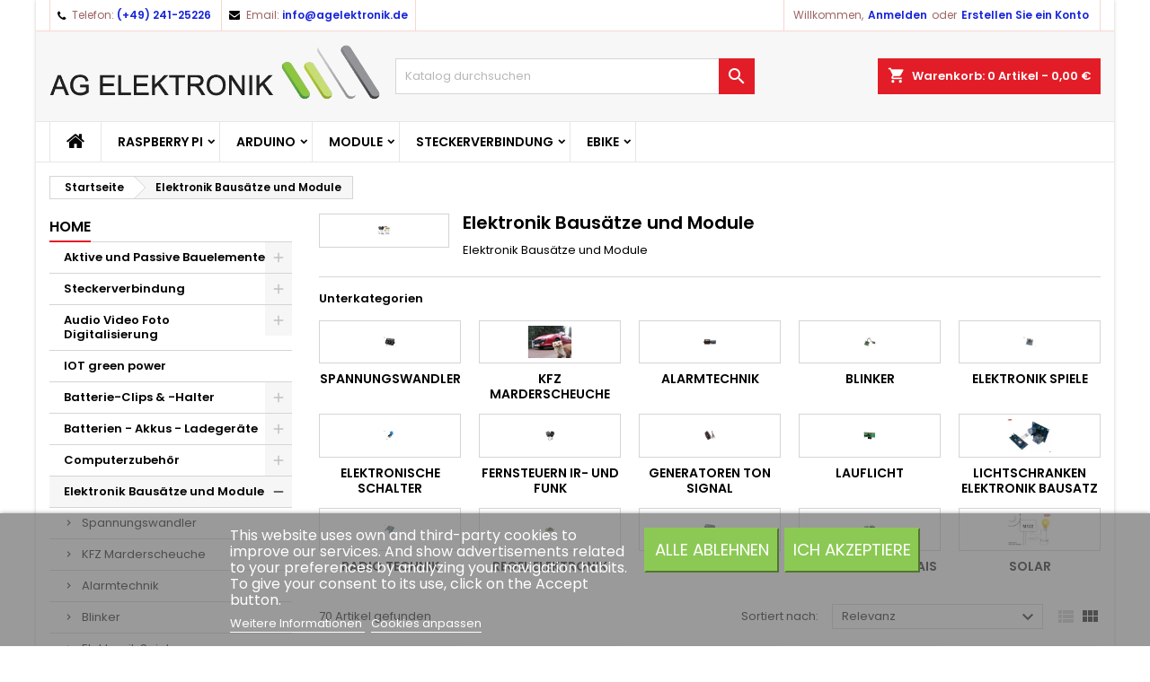

--- FILE ---
content_type: text/html; charset=utf-8
request_url: https://agelektronik.de/33-elektronik-bausatze-und-module
body_size: 44823
content:
<!doctype html>
<html lang="de">

  <head>
    
      
  <meta charset="utf-8">


  <meta http-equiv="x-ua-compatible" content="ie=edge">



  <title>Elektronik Bausätze und Module</title>
  
    
  
  <meta name="description" content="Elektronik Bausätze und Module">
  <meta name="keywords" content="Elektronik Bausätze und Module">
        <link rel="canonical" href="https://agelektronik.de/33-elektronik-bausatze-und-module">
  
  
        




  <meta name="viewport" content="width=device-width, initial-scale=1">



  <link rel="icon" type="image/vnd.microsoft.icon" href="https://agelektronik.de/img/favicon.ico?1733674567">
  <link rel="shortcut icon" type="image/x-icon" href="https://agelektronik.de/img/favicon.ico?1733674567">



  
<link rel="font" rel="preload" as="font" type="font/woff2" crossorigin href="https://agelektronik.de/themes/AngarTheme/assets/css/fonts/material_icons.woff2"/>
<link rel="font" rel="preload" as="font" type="font/woff2" crossorigin href="https://agelektronik.de/themes/AngarTheme/assets/css/fonts/fontawesome-webfont.woff2?v=4.7.0"/>

  <link rel="stylesheet" rel="preload" as="style" href="https://agelektronik.de/themes/AngarTheme/assets/css/theme.css" media="all" />
  <link rel="stylesheet" rel="preload" as="style" href="https://agelektronik.de/themes/AngarTheme/assets/css/libs/jquery.bxslider.css" media="all" />
  <link rel="stylesheet" rel="preload" as="style" href="https://agelektronik.de/themes/AngarTheme/assets/css/font-awesome.css" media="all" />
  <link rel="stylesheet" rel="preload" as="style" href="https://agelektronik.de/themes/AngarTheme/assets/css/angartheme.css" media="all" />
  <link rel="stylesheet" rel="preload" as="style" href="https://agelektronik.de/themes/AngarTheme/assets/css/home_modyficators.css" media="all" />
  <link rel="stylesheet" rel="preload" as="style" href="https://agelektronik.de/themes/AngarTheme/assets/css/rwd.css" media="all" />
  <link rel="stylesheet" rel="preload" as="style" href="https://agelektronik.de/themes/AngarTheme/assets/css/black.css" media="all" />
  <link rel="stylesheet" rel="preload" as="style" href="https://agelektronik.de/modules/blockreassurance/views/dist/front.css" media="all" />
  <link rel="stylesheet" rel="preload" as="style" href="https://agelektronik.de/modules/paypal/views/css/paypal_fo.css" media="all" />
  <link rel="stylesheet" rel="preload" as="style" href="https://agelektronik.de/modules/ps_facetedsearch/views/dist/front.css" media="all" />
  <link rel="stylesheet" rel="preload" as="style" href="https://agelektronik.de/modules/angarbanners/views/css/hooks.css" media="all" />
  <link rel="stylesheet" rel="preload" as="style" href="https://agelektronik.de/modules/angarcatproduct/views/css/at_catproduct.css" media="all" />
  <link rel="stylesheet" rel="preload" as="style" href="https://agelektronik.de/modules/angarcmsdesc/views/css/angarcmsdesc.css" media="all" />
  <link rel="stylesheet" rel="preload" as="style" href="https://agelektronik.de/modules/angarcmsinfo/views/css/angarcmsinfo.css" media="all" />
  <link rel="stylesheet" rel="preload" as="style" href="https://agelektronik.de/modules/angarhomecat/views/css/at_homecat.css" media="all" />
  <link rel="stylesheet" rel="preload" as="style" href="https://agelektronik.de/modules/angarmanufacturer/views/css/at_manufacturer.css" media="all" />
  <link rel="stylesheet" rel="preload" as="style" href="https://agelektronik.de/modules/angarparallax/views/css/at_parallax.css" media="all" />
  <link rel="stylesheet" rel="preload" as="style" href="https://agelektronik.de/modules/angarslider/views/css/angarslider.css" media="all" />
  <link rel="stylesheet" rel="preload" as="style" href="https://agelektronik.de/modules/angarscrolltop/views/css/angarscrolltop.css" media="all" />
  <link rel="stylesheet" rel="preload" as="style" href="https://agelektronik.de/modules/productcomments/views/css/productcomments.css" media="all" />
  <link rel="stylesheet" rel="preload" as="style" href="https://agelektronik.de/modules/lgcookieslaw/views/css/front.css" media="all" />
  <link rel="stylesheet" rel="preload" as="style" href="https://agelektronik.de/modules/lgcookieslaw/views/css/lgcookieslaw.css" media="all" />
  <link rel="stylesheet" rel="preload" as="style" href="https://agelektronik.de/js/jquery/ui/themes/base/minified/jquery-ui.min.css" media="all" />
  <link rel="stylesheet" rel="preload" as="style" href="https://agelektronik.de/js/jquery/ui/themes/base/minified/jquery.ui.theme.min.css" media="all" />
  <link rel="stylesheet" rel="preload" as="style" href="https://agelektronik.de/themes/AngarTheme/modules/blockwishlist/public/wishlist.css" media="all" />
  <link rel="stylesheet" rel="preload" as="style" href="https://agelektronik.de/js/jquery/plugins/fancybox/jquery.fancybox.css" media="all" />
  <link rel="stylesheet" rel="preload" as="style" href="https://agelektronik.de/modules/ps_imageslider/css/homeslider.css" media="all" />
  <link rel="stylesheet" rel="preload" as="style" href="https://agelektronik.de/modules/mpm_brands/views/css/mpm_brands.css" media="all" />
  <link rel="stylesheet" rel="preload" as="style" href="https://agelektronik.de/modules/mpm_brands/views/css/slick.css" media="all" />
  <link rel="stylesheet" rel="preload" as="style" href="https://agelektronik.de/themes/AngarTheme/assets/css/custom.css" media="all" />


  <link rel="stylesheet" href="https://agelektronik.de/themes/AngarTheme/assets/css/theme.css" type="text/css" media="all">
  <link rel="stylesheet" href="https://agelektronik.de/themes/AngarTheme/assets/css/libs/jquery.bxslider.css" type="text/css" media="all">
  <link rel="stylesheet" href="https://agelektronik.de/themes/AngarTheme/assets/css/font-awesome.css" type="text/css" media="all">
  <link rel="stylesheet" href="https://agelektronik.de/themes/AngarTheme/assets/css/angartheme.css" type="text/css" media="all">
  <link rel="stylesheet" href="https://agelektronik.de/themes/AngarTheme/assets/css/home_modyficators.css" type="text/css" media="all">
  <link rel="stylesheet" href="https://agelektronik.de/themes/AngarTheme/assets/css/rwd.css" type="text/css" media="all">
  <link rel="stylesheet" href="https://agelektronik.de/themes/AngarTheme/assets/css/black.css" type="text/css" media="all">
  <link rel="stylesheet" href="https://agelektronik.de/modules/blockreassurance/views/dist/front.css" type="text/css" media="all">
  <link rel="stylesheet" href="https://agelektronik.de/modules/paypal/views/css/paypal_fo.css" type="text/css" media="all">
  <link rel="stylesheet" href="https://agelektronik.de/modules/ps_facetedsearch/views/dist/front.css" type="text/css" media="all">
  <link rel="stylesheet" href="https://agelektronik.de/modules/angarbanners/views/css/hooks.css" type="text/css" media="all">
  <link rel="stylesheet" href="https://agelektronik.de/modules/angarcatproduct/views/css/at_catproduct.css" type="text/css" media="all">
  <link rel="stylesheet" href="https://agelektronik.de/modules/angarcmsdesc/views/css/angarcmsdesc.css" type="text/css" media="all">
  <link rel="stylesheet" href="https://agelektronik.de/modules/angarcmsinfo/views/css/angarcmsinfo.css" type="text/css" media="all">
  <link rel="stylesheet" href="https://agelektronik.de/modules/angarhomecat/views/css/at_homecat.css" type="text/css" media="all">
  <link rel="stylesheet" href="https://agelektronik.de/modules/angarmanufacturer/views/css/at_manufacturer.css" type="text/css" media="all">
  <link rel="stylesheet" href="https://agelektronik.de/modules/angarparallax/views/css/at_parallax.css" type="text/css" media="all">
  <link rel="stylesheet" href="https://agelektronik.de/modules/angarslider/views/css/angarslider.css" type="text/css" media="all">
  <link rel="stylesheet" href="https://agelektronik.de/modules/angarscrolltop/views/css/angarscrolltop.css" type="text/css" media="all">
  <link rel="stylesheet" href="https://agelektronik.de/modules/productcomments/views/css/productcomments.css" type="text/css" media="all">
  <link rel="stylesheet" href="https://agelektronik.de/modules/lgcookieslaw/views/css/front.css" type="text/css" media="all">
  <link rel="stylesheet" href="https://agelektronik.de/modules/lgcookieslaw/views/css/lgcookieslaw.css" type="text/css" media="all">
  <link rel="stylesheet" href="https://agelektronik.de/js/jquery/ui/themes/base/minified/jquery-ui.min.css" type="text/css" media="all">
  <link rel="stylesheet" href="https://agelektronik.de/js/jquery/ui/themes/base/minified/jquery.ui.theme.min.css" type="text/css" media="all">
  <link rel="stylesheet" href="https://agelektronik.de/themes/AngarTheme/modules/blockwishlist/public/wishlist.css" type="text/css" media="all">
  <link rel="stylesheet" href="https://agelektronik.de/js/jquery/plugins/fancybox/jquery.fancybox.css" type="text/css" media="all">
  <link rel="stylesheet" href="https://agelektronik.de/modules/ps_imageslider/css/homeslider.css" type="text/css" media="all">
  <link rel="stylesheet" href="https://agelektronik.de/modules/mpm_brands/views/css/mpm_brands.css" type="text/css" media="all">
  <link rel="stylesheet" href="https://agelektronik.de/modules/mpm_brands/views/css/slick.css" type="text/css" media="all">
  <link rel="stylesheet" href="https://agelektronik.de/themes/AngarTheme/assets/css/custom.css" type="text/css" media="all">


<link rel="stylesheet" rel="preload" as="style" href="https://fonts.googleapis.com/css?family=Poppins:400,600&amp;subset=latin,latin-ext&display=block" type="text/css" media="all" />


  

  <script type="text/javascript">
        var blockwishlistController = "https:\/\/agelektronik.de\/module\/blockwishlist\/action";
        var lgcookieslaw_block = false;
        var lgcookieslaw_cookie_name = "__lglaw";
        var lgcookieslaw_position = "2";
        var lgcookieslaw_reload = false;
        var lgcookieslaw_session_time = "31536000s";
        var prestashop = {"cart":{"products":[],"totals":{"total":{"type":"total","label":"Gesamt","amount":0,"value":"0,00\u00a0\u20ac"},"total_including_tax":{"type":"total","label":"Gesamt (inkl. MwSt.)","amount":0,"value":"0,00\u00a0\u20ac"},"total_excluding_tax":{"type":"total","label":"Gesamtpreis o. MwSt.","amount":0,"value":"0,00\u00a0\u20ac"}},"subtotals":{"products":{"type":"products","label":"Zwischensumme","amount":0,"value":"0,00\u00a0\u20ac"},"discounts":null,"shipping":{"type":"shipping","label":"Versand","amount":0,"value":""},"tax":{"type":"tax","label":"enthaltene MwSt.","amount":0,"value":"0,00\u00a0\u20ac"}},"products_count":0,"summary_string":"0 Artikel","vouchers":{"allowed":1,"added":[]},"discounts":[],"minimalPurchase":0,"minimalPurchaseRequired":""},"currency":{"name":"Euro","iso_code":"EUR","iso_code_num":"978","sign":"\u20ac"},"customer":{"lastname":null,"firstname":null,"email":null,"birthday":null,"newsletter":null,"newsletter_date_add":null,"optin":null,"website":null,"company":null,"siret":null,"ape":null,"is_logged":false,"gender":{"type":null,"name":null},"addresses":[]},"language":{"name":"Deutsch (German)","iso_code":"de","locale":"de-DE","language_code":"de","is_rtl":"0","date_format_lite":"d.m.Y","date_format_full":"d.m.Y H:i:s","id":1},"page":{"title":"","canonical":"https:\/\/agelektronik.de\/33-elektronik-bausatze-und-module","meta":{"title":"Elektronik Baus\u00e4tze und Module","description":"Elektronik Baus\u00e4tze und Module","keywords":"Elektronik Baus\u00e4tze und Module","robots":"index"},"page_name":"category","body_classes":{"lang-de":true,"lang-rtl":false,"country-DE":true,"currency-EUR":true,"layout-left-column":true,"page-category":true,"tax-display-enabled":true,"category-id-33":true,"category-Elektronik Baus\u00e4tze und Module":true,"category-id-parent-2":true,"category-depth-level-2":true},"admin_notifications":[]},"shop":{"name":"AG Elektronik","logo":"https:\/\/agelektronik.de\/img\/aachen-shops-logo-1733673269.jpg","stores_icon":"https:\/\/agelektronik.de\/img\/logo_stores.png","favicon":"https:\/\/agelektronik.de\/img\/favicon.ico"},"urls":{"base_url":"https:\/\/agelektronik.de\/","current_url":"https:\/\/agelektronik.de\/33-elektronik-bausatze-und-module","shop_domain_url":"https:\/\/agelektronik.de","img_ps_url":"https:\/\/agelektronik.de\/img\/","img_cat_url":"https:\/\/agelektronik.de\/img\/c\/","img_lang_url":"https:\/\/agelektronik.de\/img\/l\/","img_prod_url":"https:\/\/agelektronik.de\/img\/p\/","img_manu_url":"https:\/\/agelektronik.de\/img\/m\/","img_sup_url":"https:\/\/agelektronik.de\/img\/su\/","img_ship_url":"https:\/\/agelektronik.de\/img\/s\/","img_store_url":"https:\/\/agelektronik.de\/img\/st\/","img_col_url":"https:\/\/agelektronik.de\/img\/co\/","img_url":"https:\/\/agelektronik.de\/themes\/AngarTheme\/assets\/img\/","css_url":"https:\/\/agelektronik.de\/themes\/AngarTheme\/assets\/css\/","js_url":"https:\/\/agelektronik.de\/themes\/AngarTheme\/assets\/js\/","pic_url":"https:\/\/agelektronik.de\/upload\/","pages":{"address":"https:\/\/agelektronik.de\/address","addresses":"https:\/\/agelektronik.de\/addresses","authentication":"https:\/\/agelektronik.de\/login","cart":"https:\/\/agelektronik.de\/cart","category":"https:\/\/agelektronik.de\/index.php?controller=category","cms":"https:\/\/agelektronik.de\/index.php?controller=cms","contact":"https:\/\/agelektronik.de\/contact-us","discount":"https:\/\/agelektronik.de\/discount","guest_tracking":"https:\/\/agelektronik.de\/guest-tracking","history":"https:\/\/agelektronik.de\/order-history","identity":"https:\/\/agelektronik.de\/identity","index":"https:\/\/agelektronik.de\/","my_account":"https:\/\/agelektronik.de\/my-account","order_confirmation":"https:\/\/agelektronik.de\/order-confirmation","order_detail":"https:\/\/agelektronik.de\/index.php?controller=order-detail","order_follow":"https:\/\/agelektronik.de\/order-follow","order":"https:\/\/agelektronik.de\/order","order_return":"https:\/\/agelektronik.de\/index.php?controller=order-return","order_slip":"https:\/\/agelektronik.de\/order-slip","pagenotfound":"https:\/\/agelektronik.de\/index.php?controller=pagenotfound","password":"https:\/\/agelektronik.de\/password-recovery","pdf_invoice":"https:\/\/agelektronik.de\/index.php?controller=pdf-invoice","pdf_order_return":"https:\/\/agelektronik.de\/index.php?controller=pdf-order-return","pdf_order_slip":"https:\/\/agelektronik.de\/index.php?controller=pdf-order-slip","prices_drop":"https:\/\/agelektronik.de\/prices-drop","product":"https:\/\/agelektronik.de\/index.php?controller=product","search":"https:\/\/agelektronik.de\/search","sitemap":"https:\/\/agelektronik.de\/sitemap","stores":"https:\/\/agelektronik.de\/stores","supplier":"https:\/\/agelektronik.de\/supplier","register":"https:\/\/agelektronik.de\/login?create_account=1","order_login":"https:\/\/agelektronik.de\/order?login=1"},"alternative_langs":[],"theme_assets":"\/themes\/AngarTheme\/assets\/","actions":{"logout":"https:\/\/agelektronik.de\/?mylogout="},"no_picture_image":{"bySize":{"small_default":{"url":"https:\/\/agelektronik.de\/img\/p\/de-default-small_default.jpg","width":98,"height":98},"cart_default":{"url":"https:\/\/agelektronik.de\/img\/p\/de-default-cart_default.jpg","width":125,"height":125},"home_default":{"url":"https:\/\/agelektronik.de\/img\/p\/de-default-home_default.jpg","width":259,"height":259},"medium_default":{"url":"https:\/\/agelektronik.de\/img\/p\/de-default-medium_default.jpg","width":452,"height":452},"large_default":{"url":"https:\/\/agelektronik.de\/img\/p\/de-default-large_default.jpg","width":800,"height":800}},"small":{"url":"https:\/\/agelektronik.de\/img\/p\/de-default-small_default.jpg","width":98,"height":98},"medium":{"url":"https:\/\/agelektronik.de\/img\/p\/de-default-home_default.jpg","width":259,"height":259},"large":{"url":"https:\/\/agelektronik.de\/img\/p\/de-default-large_default.jpg","width":800,"height":800},"legend":""}},"configuration":{"display_taxes_label":true,"display_prices_tax_incl":true,"is_catalog":false,"show_prices":true,"opt_in":{"partner":false},"quantity_discount":{"type":"discount","label":"Rabatt auf St\u00fcckzahl"},"voucher_enabled":1,"return_enabled":0},"field_required":[],"breadcrumb":{"links":[{"title":"Startseite","url":"https:\/\/agelektronik.de\/"},{"title":"Elektronik Baus\u00e4tze und Module","url":"https:\/\/agelektronik.de\/33-elektronik-bausatze-und-module"}],"count":2},"link":{"protocol_link":"https:\/\/","protocol_content":"https:\/\/"},"time":1769067164,"static_token":"b2c2fbe6a5180be121e96ca60c09838f","token":"e88100dda69ac9f97c129578b0804a05","debug":false};
        var productsAlreadyTagged = [];
        var psr_icon_color = "#8EC640";
        var removeFromWishlistUrl = "https:\/\/agelektronik.de\/module\/blockwishlist\/action?action=deleteProductFromWishlist";
        var wishlistAddProductToCartUrl = "https:\/\/agelektronik.de\/module\/blockwishlist\/action?action=addProductToCart";
        var wishlistUrl = "https:\/\/agelektronik.de\/module\/blockwishlist\/view";
      </script>



    <script async src="https://www.googletagmanager.com/gtag/js?id=G-DD71E987K5"></script>
  <script>
    window.dataLayer = window.dataLayer || [];
    function gtag(){dataLayer.push(arguments);}
    gtag('js', new Date());
    gtag(
      'config',
      'G-DD71E987K5',
      {
        'debug_mode':false
        , 'anonymize_ip': true                      }
    );
  </script>

 
<style type="text/css">
body {
background-color: #ffffff;
font-family: "Poppins", Arial, Helvetica, sans-serif;
}

.products .product-miniature .product-title {
height: 50px;
}

.products .product-miniature .product-title a {
font-size: 12px;
line-height: 16px;
}

#content-wrapper .products .product-miniature .product-desc {
height: 36px;
}

@media (min-width: 991px) {
#home_categories ul li .cat-container {
min-height: 243px;
}
}

@media (min-width: 768px) {
#_desktop_logo {
padding-top: 14px;
padding-bottom: 0px;
}
}

nav.header-nav {
background: #ffffff;
}

nav.header-nav,
.header_sep2 #contact-link span.shop-phone,
.header_sep2 #contact-link span.shop-phone.shop-tel,
.header_sep2 #contact-link span.shop-phone:last-child,
.header_sep2 .lang_currency_top,
.header_sep2 .lang_currency_top:last-child,
.header_sep2 #_desktop_currency_selector,
.header_sep2 #_desktop_language_selector,
.header_sep2 #_desktop_user_info {
border-color: #f7d6d2;
}

#contact-link,
#contact-link a,
.lang_currency_top span.lang_currency_text,
.lang_currency_top .dropdown i.expand-more,
nav.header-nav .user-info span,
nav.header-nav .user-info a.logout,
#languages-block-top div.current,
nav.header-nav a{
color: #9e6464;
}

#contact-link span.shop-phone strong,
#contact-link span.shop-phone strong a,
.lang_currency_top span.expand-more,
nav.header-nav .user-info a.account {
color: #1825d9;
}

#contact-link span.shop-phone i {
color: #000000;
}

.header-top {
background: #f7f7f7;
}

div#search_widget form button[type=submit] {
background: #e31d27;
color: #ffffff;
}

div#search_widget form button[type=submit]:hover {
background: #e31d27;
color: #ffffff;
}


#header div#_desktop_cart .blockcart .header {
background: #e31d27;
}

#header div#_desktop_cart .blockcart .header a.cart_link {
color: #ffffff;
}


#homepage-slider .bx-wrapper .bx-pager.bx-default-pager a:hover,
#homepage-slider .bx-wrapper .bx-pager.bx-default-pager a.active{
background: #e31d27;
}

div#rwd_menu {
background: #ffffff;
}

div#rwd_menu,
div#rwd_menu a {
color: #000000;
}

div#rwd_menu,
div#rwd_menu .rwd_menu_item,
div#rwd_menu .rwd_menu_item:first-child {
border-color: #e6e6e6;
}

div#rwd_menu .rwd_menu_item:hover,
div#rwd_menu .rwd_menu_item:focus,
div#rwd_menu .rwd_menu_item a:hover,
div#rwd_menu .rwd_menu_item a:focus {
color: #ffffff;
background: #e31d27;
}

#mobile_top_menu_wrapper2 .top-menu li a:hover,
.rwd_menu_open ul.user_info li a:hover {
background: #e31d27;
color: #ffffff;
}

#_desktop_top_menu{
background: #ffffff;
}

#_desktop_top_menu,
#_desktop_top_menu > ul > li,
.menu_sep1 #_desktop_top_menu > ul > li,
.menu_sep1 #_desktop_top_menu > ul > li:last-child,
.menu_sep2 #_desktop_top_menu,
.menu_sep2 #_desktop_top_menu > ul > li,
.menu_sep2 #_desktop_top_menu > ul > li:last-child,
.menu_sep3 #_desktop_top_menu,
.menu_sep4 #_desktop_top_menu,
.menu_sep5 #_desktop_top_menu,
.menu_sep6 #_desktop_top_menu {
border-color: #e6e6e6;
}

#_desktop_top_menu > ul > li > a {
color: #000000;
}

#_desktop_top_menu > ul > li:hover > a {
color: #ffffff;
background: #e31d27;
}

.submenu1 #_desktop_top_menu .popover.sub-menu ul.top-menu li a:hover,
.submenu3 #_desktop_top_menu .popover.sub-menu ul.top-menu li a:hover,
.live_edit_0.submenu1 #_desktop_top_menu .popover.sub-menu ul.top-menu li:hover > a,
.live_edit_0.submenu3 #_desktop_top_menu .popover.sub-menu ul.top-menu li:hover > a {
background: #e31d27;
color: #ffffff;
}


#home_categories .homecat_title span {
border-color: #e31d27;
}

#home_categories ul li .homecat_name span {
background: #e31d27;
}

#home_categories ul li a.view_more {
background: #141414;
color: #ffffff;
border-color: #141414;
}

#home_categories ul li a.view_more:hover {
background: #e31d27;
color: #ffffff;
border-color: #e31d27;
}

.columns .text-uppercase a,
.columns .text-uppercase span,
.columns div#_desktop_cart .cart_index_title a,
#home_man_product .catprod_title a span {
border-color: #e31d27;
}

#index .tabs ul.nav-tabs li.nav-item a.active,
#index .tabs ul.nav-tabs li.nav-item a:hover,
.index_title a,
.index_title span {
border-color: #e31d27;
}

a.product-flags-plist span.product-flag,
a.product-flags-plist span.product-flag.new,
#home_cat_product a.product-flags-plist span.product-flag.new,
#product #content .product-flags li,
#product #content .product-flags .product-flag.new {
background: #1b1a1b;
}

.products .product-miniature .product-title a,
#home_cat_product ul li .right-block .name_block a {
color: #292929;
}

.products .product-miniature span.price,
#home_cat_product ul li .product-price-and-shipping .price,
.ui-widget .search_right span.search_price,
body#view #main .wishlist-product-price {
color: #e31d27;
}

.button-container .add-to-cart:hover,
#subcart .cart-buttons .viewcart:hover,
body#view ul li.wishlist-products-item .wishlist-product-bottom .btn-primary:hover {
background: #e31d27;
color: #ffffff;
border-color: #e31d27;
}

.button-container .add-to-cart,
.button-container .add-to-cart:disabled,
#subcart .cart-buttons .viewcart,
body#view ul li.wishlist-products-item .wishlist-product-bottom .btn-primary {
background: #1b1a1b;
color: #ffffff;
border-color: #1b1a1b;
}

#home_cat_product .catprod_title span {
border-color: #e31d27;
}

#home_man .man_title span {
border-color: #e31d27;
}

div#angarinfo_block .icon_cms {
color: #e31d27;
}

.footer-container {
background: #1b1a1b;
}

.footer-container,
.footer-container .h3,
.footer-container .links .title,
.row.social_footer {
border-color: #383838;
}

.footer-container .h3 span,
.footer-container .h3 a,
.footer-container .links .title span.h3,
.footer-container .links .title a.h3 {
border-color: #e31d27;
}

.footer-container,
.footer-container .h3,
.footer-container .links .title .h3,
.footer-container a,
.footer-container li a,
.footer-container .links ul>li a {
color: #ffffff;
}

.block_newsletter .btn-newsletter {
background: #e31d27;
color: #ffffff;
}

.block_newsletter .btn-newsletter:hover {
background: #e31d27;
color: #ffffff;
}

.footer-container .bottom-footer {
background: #000000;
border-color: #383838;
color: #ffffff;
}

.product-prices .current-price span.price {
color: #e31d27;
}

.product-add-to-cart button.btn.add-to-cart:hover {
background: #2200ff;
color: #ffffff;
border-color: #e31d27;
}

.product-add-to-cart button.btn.add-to-cart,
.product-add-to-cart button.btn.add-to-cart:disabled {
background: #000000;
color: #ffffff;
border-color: #320afc;
}

#product .tabs ul.nav-tabs li.nav-item a.active,
#product .tabs ul.nav-tabs li.nav-item a:hover,
#product .index_title span,
.page-product-heading span,
body #product-comments-list-header .comments-nb {
border-color: #e31d27;
}

body .btn-primary:hover {
background: #3aa04c;
color: #ffffff;
border-color: #196f28;
}

body .btn-primary,
body .btn-primary.disabled,
body .btn-primary:disabled,
body .btn-primary.disabled:hover {
background: #43b754;
color: #ffffff;
border-color: #399a49;
}

body .btn-secondary:hover {
background: #eeeeee;
color: #000000;
border-color: #d8d8d8;
}

body .btn-secondary,
body .btn-secondary.disabled,
body .btn-secondary:disabled,
body .btn-secondary.disabled:hover {
background: #f6f6f6;
color: #000000;
border-color: #d8d8d8;
}

.form-control:focus, .input-group.focus {
border-color: #dbdbdb;
outline-color: #dbdbdb;
}

body .pagination .page-list .current a,
body .pagination .page-list a:hover,
body .pagination .page-list .current a.disabled,
body .pagination .page-list .current a.disabled:hover {
color: #e31d27;
}

.page-my-account #content .links a:hover i {
color: #e31d27;
}

#scroll_top {
background: #e31d27;
color: #ffffff;
}

#scroll_top:hover,
#scroll_top:focus {
background: #1b1a1b;
color: #ffffff;
}

</style>
<?php
/**
 * NOTICE OF LICENSE
 *
 * Smartsupp live chat - official plugin. Smartsupp is free live chat with visitor recording. 
 * The plugin enables you to create a free account or sign in with existing one. Pre-integrated 
 * customer info with WooCommerce (you will see names and emails of signed in webshop visitors).
 * Optional API for advanced chat box modifications.
 *
 * You must not modify, adapt or create derivative works of this source code
 *
 *  @author    Smartsupp
 *  @copyright 2021 Smartsupp.com
 *  @license   GPL-2.0+
**/ 
?>

<script type="text/javascript">
            var _smartsupp = _smartsupp || {};
            _smartsupp.key = '2484c20b73479dce877c5a5cd0d38ec86bccb55c';
_smartsupp.cookieDomain = '.agelektronik.de';
_smartsupp.sitePlatform = 'Prestashop 1.7.7.1';
window.smartsupp||(function(d) {
                var s,c,o=smartsupp=function(){ o._.push(arguments)};o._=[];
                s=d.getElementsByTagName('script')[0];c=d.createElement('script');
                c.type='text/javascript';c.charset='utf-8';c.async=true;
                c.src='//www.smartsuppchat.com/loader.js';s.parentNode.insertBefore(c,s);
            })(document);
            </script><script type="text/javascript"></script>



    
  </head>

  <body id="category" class="lang-de country-de currency-eur layout-left-column page-category tax-display-enabled category-id-33 category-elektronik-bausatze-und-module category-id-parent-2 category-depth-level-2 live_edit_0  ps_178 ps_177
	color_only #ffffff bg_attatchment_fixed bg_position_tl bg_repeat_xy bg_size_initial slider_position_column slider_controls_white banners_top4 banners_top_tablets2 banners_top_phones1 banners_bottom2 banners_bottom_tablets2 banners_bottom_phones1 submenu1 pl_1col_qty_3 pl_2col_qty_5 pl_3col_qty_4 pl_1col_qty_bigtablets_4 pl_2col_qty_bigtablets_3 pl_3col_qty_bigtablets_3 pl_1col_qty_tablets_2 pl_1col_qty_phones_2 home_tabs1 pl_border_type2 50 12 16 pl_button_icon_yes pl_button_qty4 pl_desc_yes pl_reviews_hide_text pl_availability_yes  hide_reference_no hide_reassurance_no product_tabs1    menu_sep2 header_sep2 slider_full_width feat_cat_style1 feat_cat5 feat_cat_bigtablets1 feat_cat_tablets2 feat_cat_phones0 all_products_no pl_colors_yes newsletter_info_yes stickycart_yes stickymenu_yes homeicon_no pl_man_yes product_hide_man_no  pl_ref_yes  mainfont_Poppins bg_white standard_carusele not_logged  ">

    
      
    

    <main>
      
              

      <header id="header">
        
          


  <div class="header-banner">
    
  </div>



  <nav class="header-nav">
    <div class="container">
      <div class="row">
          <div class="col-md-12 col-xs-12">
            
<div id="_desktop_contact_link">
  <div id="contact-link">

			<span class="shop-phone contact_link">
			<a href="https://agelektronik.de/contact-us">Kontakt</a>
		</span>
	
			<span class="shop-phone shop-tel">
			<i class="fa fa-phone"></i>
			<span class="shop-phone_text">Telefon:</span>
			<strong><a href="tel:(+49) 241-25226">(+49) 241-25226</a></strong>
		</span>
	
			<span class="shop-phone shop-email">
			<i class="fa fa-envelope"></i>
			<span class="shop-phone_text">Email:</span>
			<strong><a href="&#109;&#97;&#105;&#108;&#116;&#111;&#58;%69%6e%66%6f@%61%67%65%6c%65%6b%74%72%6f%6e%69%6b.%64%65" >&#x69;&#x6e;&#x66;&#x6f;&#x40;&#x61;&#x67;&#x65;&#x6c;&#x65;&#x6b;&#x74;&#x72;&#x6f;&#x6e;&#x69;&#x6b;&#x2e;&#x64;&#x65;</a></strong>
		</span>
	

  </div>
</div>


            <div id="_desktop_user_info">
  <div class="user-info">


	<ul class="user_info hidden-md-up">

		
			<li><a href="https://agelektronik.de/my-account" title="Anmelden zu Ihrem Kundenbereich" rel="nofollow">Anmelden</a></li>
			<li><a href="https://agelektronik.de/login?create_account=1" title="Anmelden zu Ihrem Kundenbereich" rel="nofollow">Erstellen Sie ein Konto</a></li>

		
	</ul>


	<div class="hidden-sm-down">
		<span class="welcome">Willkommen,</span>
					<a class="account" href="https://agelektronik.de/my-account" title="Anmelden zu Ihrem Kundenbereich" rel="nofollow">Anmelden</a>

			<span class="or">oder
</span>

			<a class="account" href="https://agelektronik.de/login?create_account=1" title="Anmelden zu Ihrem Kundenbereich" rel="nofollow">Erstellen Sie ein Konto</a>
			</div>


  </div>
</div>
          </div>
      </div>
    </div>
  </nav>



  <div class="header-top">
    <div class="container">
	  <div class="row">
        <div class="col-md-4 hidden-sm-down2" id="_desktop_logo">
                            <a href="https://agelektronik.de/">
                  <img class="logo img-responsive" src="https://agelektronik.de/img/aachen-shops-logo-1733673269.jpg" alt="AG Elektronik">
                </a>
                    </div>
		
<div id="_desktop_cart">

	<div class="cart_top">

		<div class="blockcart cart-preview inactive" data-refresh-url="//agelektronik.de/module/ps_shoppingcart/ajax">
			<div class="header">
			
				<div class="cart_index_title">
					<a class="cart_link" rel="nofollow" href="//agelektronik.de/cart?action=show">
						<i class="material-icons shopping-cart">shopping_cart</i>
						<span class="hidden-sm-down cart_title">Warenkorb:</span>
						<span class="cart-products-count">
							0<span> Artikel - 0,00 €</span>
						</span>
					</a>
				</div>


				<div id="subcart">

					<ul class="cart_products">

											<li>Es gibt keine Artikel mehr in Ihrem Warenkorb</li>
					
										</ul>

					<ul class="cart-subtotals">

				
						<li>
							<span class="text">Versand</span>
							<span class="value"></span>
							<span class="clearfix"></span>
						</li>

						<li>
							<span class="text">Gesamt</span>
							<span class="value">0,00 €</span>
							<span class="clearfix"></span>
						</li>

					</ul>

					<div class="cart-buttons">
						<a class="btn btn-primary viewcart" href="//agelektronik.de/cart?action=show">Warenkorb anzeigen <i class="material-icons">&#xE315;</i></a>
											</div>

				</div>

			</div>
		</div>

	</div>

</div>


<!-- Block search module TOP -->
<div id="_desktop_search_widget" class="col-lg-4 col-md-4 col-sm-12 search-widget hidden-sm-down ">
	<div id="search_widget" data-search-controller-url="//agelektronik.de/search">
		<form method="get" action="//agelektronik.de/search">
			<input type="hidden" name="controller" value="search">
			<input type="text" name="s" value="" placeholder="Katalog durchsuchen" aria-label="Suche">
			<button type="submit">
				<i class="material-icons search">&#xE8B6;</i>
				<span class="hidden-xl-down">Suche</span>
			</button>
		</form>
	</div>
</div>
<!-- /Block search module TOP -->

		<div class="clearfix"></div>
	  </div>
    </div>

	<div id="rwd_menu" class="hidden-md-up">
		<div class="container">
			<div id="menu-icon2" class="rwd_menu_item"><i class="material-icons d-inline">&#xE5D2;</i></div>
			<div id="search-icon" class="rwd_menu_item"><i class="material-icons search">&#xE8B6;</i></div>
			<div id="user-icon" class="rwd_menu_item"><i class="material-icons logged">&#xE7FF;</i></div>
			<div id="_mobile_cart" class="rwd_menu_item"></div>
		</div>
		<div class="clearfix"></div>
	</div>

	<div class="container">
		<div id="mobile_top_menu_wrapper2" class="rwd_menu_open hidden-md-up" style="display:none;">
			<div class="js-top-menu mobile" id="_mobile_top_menu"></div>
		</div>

		<div id="mobile_search_wrapper" class="rwd_menu_open hidden-md-up" style="display:none;">
			<div id="_mobile_search_widget"></div>
		</div>

		<div id="mobile_user_wrapper" class="rwd_menu_open hidden-md-up" style="display:none;">
			<div id="_mobile_user_info"></div>
		</div>
	</div>
  </div>
  

<div class="menu js-top-menu position-static hidden-sm-down" id="_desktop_top_menu">
    

      <ul class="top-menu container" id="top-menu" data-depth="0">

					<li class="home_icon"><a href="https://agelektronik.de/"><i class="icon-home"></i><span>Startseite</span></a></li>
		
	    
							<li class="category" id="category-98">
								  <a
					class="dropdown-item sf-with-ul"
					href="https://agelektronik.de/98-raspberry-pi-" data-depth="0"
									  >
										  					  					  <span class="float-xs-right hidden-md-up">
						<span data-target="#top_sub_menu_97409" data-toggle="collapse" class="navbar-toggler collapse-icons">
						  <i class="material-icons add">&#xE313;</i>
						  <i class="material-icons remove">&#xE316;</i>
						</span>
					  </span>
										Raspberry Pi
				  </a>
				  				  <div  class="popover sub-menu js-sub-menu collapse" id="top_sub_menu_97409">
					

      <ul class="top-menu container"  data-depth="1">

		
	    
							<li class="category" id="category-1009">
								  <a
					class="dropdown-item dropdown-submenu"
					href="https://agelektronik.de/1009-gehause-" data-depth="1"
									  >
										Gehäuse 
				  </a>
				  				</li>
							<li class="category" id="category-1010">
								  <a
					class="dropdown-item dropdown-submenu"
					href="https://agelektronik.de/1010-raspberry-pi-kamera-und-kamera-kabel" data-depth="1"
									  >
										Raspberry Pi Kamera und Kamera Kabel
				  </a>
				  				</li>
							<li class="category" id="category-1008">
								  <a
					class="dropdown-item dropdown-submenu"
					href="https://agelektronik.de/1008-boards" data-depth="1"
									  >
										Boards
				  </a>
				  				</li>
							<li class="category" id="category-1011">
								  <a
					class="dropdown-item dropdown-submenu"
					href="https://agelektronik.de/1011-lcd-touchscreen-" data-depth="1"
									  >
										LCD &amp; Touchscreen 
				  </a>
				  				</li>
							<li class="category" id="category-1012">
								  <a
					class="dropdown-item dropdown-submenu"
					href="https://agelektronik.de/1012-entwicklerboard-zubehor" data-depth="1"
									  >
										Entwicklerboard-Zubehör
				  </a>
				  				</li>
							<li class="category" id="category-1013">
								  <a
					class="dropdown-item dropdown-submenu"
					href="https://agelektronik.de/1013-netzteile" data-depth="1"
									  >
										Netzteile
				  </a>
				  				</li>
							<li class="category" id="category-1014">
								  <a
					class="dropdown-item dropdown-submenu"
					href="https://agelektronik.de/1014-sonstiges-zubehor" data-depth="1"
									  >
										Sonstiges Zubehör
				  </a>
				  				</li>
							<li class="category" id="category-1033">
								  <a
					class="dropdown-item dropdown-submenu"
					href="https://agelektronik.de/1033-raspberry-pi-4-5" data-depth="1"
									  >
										Raspberry Pi 4 &amp; 5
				  </a>
				  				</li>
							<li class="category" id="category-1044">
								  <a
					class="dropdown-item dropdown-submenu"
					href="https://agelektronik.de/1044-raspberry-pi-400" data-depth="1"
									  >
										Raspberry Pi 400
				  </a>
				  				</li>
			
		
      </ul>


																																	  </div>
				  				</li>
							<li class="category" id="category-99">
								  <a
					class="dropdown-item sf-with-ul"
					href="https://agelektronik.de/99-arduino" data-depth="0"
									  >
										  					  					  <span class="float-xs-right hidden-md-up">
						<span data-target="#top_sub_menu_9757" data-toggle="collapse" class="navbar-toggler collapse-icons">
						  <i class="material-icons add">&#xE313;</i>
						  <i class="material-icons remove">&#xE316;</i>
						</span>
					  </span>
										Arduino
				  </a>
				  				  <div  class="popover sub-menu js-sub-menu collapse" id="top_sub_menu_9757">
					

      <ul class="top-menu container"  data-depth="1">

		
	    
							<li class="category" id="category-1015">
								  <a
					class="dropdown-item dropdown-submenu"
					href="https://agelektronik.de/1015-arduino-boards" data-depth="1"
									  >
										Arduino® Boards
				  </a>
				  				</li>
							<li class="category" id="category-1070">
								  <a
					class="dropdown-item dropdown-submenu sf-with-ul"
					href="https://agelektronik.de/1070-arduino-module" data-depth="1"
									  >
										  					  					  <span class="float-xs-right hidden-md-up">
						<span data-target="#top_sub_menu_84318" data-toggle="collapse" class="navbar-toggler collapse-icons">
						  <i class="material-icons add">&#xE313;</i>
						  <i class="material-icons remove">&#xE316;</i>
						</span>
					  </span>
										Arduino module
				  </a>
				  				  <div  class="collapse" id="top_sub_menu_84318">
					

      <ul class="top-menu container"  data-depth="2">

		
	    
							<li class="category" id="category-1017">
								  <a
					class="dropdown-item"
					href="https://agelektronik.de/1017-lcd-module" data-depth="2"
									  >
										LCD Module
				  </a>
				  				</li>
							<li class="category" id="category-1040">
								  <a
					class="dropdown-item"
					href="https://agelektronik.de/1040-led-modul" data-depth="2"
									  >
										LED Modul
				  </a>
				  				</li>
							<li class="category" id="category-1016">
								  <a
					class="dropdown-item"
					href="https://agelektronik.de/1016-arduino-relaiskarte" data-depth="2"
									  >
										Arduino Relaiskarte
				  </a>
				  				</li>
							<li class="category" id="category-970">
								  <a
					class="dropdown-item"
					href="https://agelektronik.de/970-arduino-bluetooth" data-depth="2"
									  >
										arduino bluetooth
				  </a>
				  				</li>
							<li class="category" id="category-951">
								  <a
					class="dropdown-item"
					href="https://agelektronik.de/951-servo-schrittmotor" data-depth="2"
									  >
										Servo Schrittmotor
				  </a>
				  				</li>
							<li class="category" id="category-1076">
								  <a
					class="dropdown-item"
					href="https://agelektronik.de/1076-gsm-gps-arduino" data-depth="2"
									  >
										GSM-GPS arduino
				  </a>
				  				</li>
							<li class="category" id="category-1080">
								  <a
					class="dropdown-item"
					href="https://agelektronik.de/1080-arduino-keyboard" data-depth="2"
									  >
										arduino keyboard
				  </a>
				  				</li>
			
		
      </ul>


									  </div>
				  				</li>
							<li class="category" id="category-956">
								  <a
					class="dropdown-item dropdown-submenu"
					href="https://agelektronik.de/956-arduino-shields" data-depth="1"
									  >
										Arduino Shields
				  </a>
				  				</li>
							<li class="category" id="category-941">
								  <a
					class="dropdown-item dropdown-submenu sf-with-ul"
					href="https://agelektronik.de/941-arduino-sensoren" data-depth="1"
									  >
										  					  					  <span class="float-xs-right hidden-md-up">
						<span data-target="#top_sub_menu_97941" data-toggle="collapse" class="navbar-toggler collapse-icons">
						  <i class="material-icons add">&#xE313;</i>
						  <i class="material-icons remove">&#xE316;</i>
						</span>
					  </span>
										Arduino sensoren
				  </a>
				  				  <div  class="collapse" id="top_sub_menu_97941">
					

      <ul class="top-menu container"  data-depth="2">

		
	    
							<li class="category" id="category-955">
								  <a
					class="dropdown-item"
					href="https://agelektronik.de/955-arduino-set" data-depth="2"
									  >
										arduino set
				  </a>
				  				</li>
							<li class="category" id="category-943">
								  <a
					class="dropdown-item"
					href="https://agelektronik.de/943-distanzsensoren" data-depth="2"
									  >
										Distanzsensoren
				  </a>
				  				</li>
							<li class="category" id="category-944">
								  <a
					class="dropdown-item"
					href="https://agelektronik.de/944-beschleunigung-gyro" data-depth="2"
									  >
										Beschleunigung Gyro
				  </a>
				  				</li>
							<li class="category" id="category-945">
								  <a
					class="dropdown-item"
					href="https://agelektronik.de/945-lichtsensoren" data-depth="2"
									  >
										Lichtsensoren
				  </a>
				  				</li>
							<li class="category" id="category-946">
								  <a
					class="dropdown-item"
					href="https://agelektronik.de/946-soundsensoren" data-depth="2"
									  >
										Soundsensoren
				  </a>
				  				</li>
							<li class="category" id="category-947">
								  <a
					class="dropdown-item"
					href="https://agelektronik.de/947-temperatursensoren" data-depth="2"
									  >
										Temperatursensoren
				  </a>
				  				</li>
							<li class="category" id="category-948">
								  <a
					class="dropdown-item"
					href="https://agelektronik.de/948-magnetsensoren" data-depth="2"
									  >
										Magnetsensoren
				  </a>
				  				</li>
							<li class="category" id="category-949">
								  <a
					class="dropdown-item"
					href="https://agelektronik.de/949-strom-spannung" data-depth="2"
									  >
										Strom-Spannung
				  </a>
				  				</li>
							<li class="category" id="category-950">
								  <a
					class="dropdown-item"
					href="https://agelektronik.de/950-feuchtigkeitssensoren" data-depth="2"
									  >
										Feuchtigkeitssensoren
				  </a>
				  				</li>
							<li class="category" id="category-952">
								  <a
					class="dropdown-item"
					href="https://agelektronik.de/952-gassensoren" data-depth="2"
									  >
										Gassensoren
				  </a>
				  				</li>
							<li class="category" id="category-953">
								  <a
					class="dropdown-item"
					href="https://agelektronik.de/953-drucksensoren" data-depth="2"
									  >
										Drucksensoren
				  </a>
				  				</li>
							<li class="category" id="category-1071">
								  <a
					class="dropdown-item"
					href="https://agelektronik.de/1071-feuchtigkeit" data-depth="2"
									  >
										Feuchtigkeit
				  </a>
				  				</li>
			
		
      </ul>


									  </div>
				  				</li>
							<li class="category" id="category-1067">
								  <a
					class="dropdown-item dropdown-submenu sf-with-ul"
					href="https://agelektronik.de/1067-arduino-zubehoer" data-depth="1"
									  >
										  					  					  <span class="float-xs-right hidden-md-up">
						<span data-target="#top_sub_menu_57878" data-toggle="collapse" class="navbar-toggler collapse-icons">
						  <i class="material-icons add">&#xE313;</i>
						  <i class="material-icons remove">&#xE316;</i>
						</span>
					  </span>
										Arduino zubehör
				  </a>
				  				  <div  class="collapse" id="top_sub_menu_57878">
					

      <ul class="top-menu container"  data-depth="2">

		
	    
							<li class="category" id="category-1023">
								  <a
					class="dropdown-item"
					href="https://agelektronik.de/1023-usb-ttl-converter-boards" data-depth="2"
									  >
										USB - TTL Converter Boards
				  </a>
				  				</li>
							<li class="category" id="category-1066">
								  <a
					class="dropdown-item"
					href="https://agelektronik.de/1066-arduino-kabel-" data-depth="2"
									  >
										arduino kabel
				  </a>
				  				</li>
							<li class="category" id="category-1025">
								  <a
					class="dropdown-item"
					href="https://agelektronik.de/1025-stromversorgungsstecker" data-depth="2"
									  >
										Stromversorgungsstecker
				  </a>
				  				</li>
			
		
      </ul>


									  </div>
				  				</li>
							<li class="category" id="category-964">
								  <a
					class="dropdown-item dropdown-submenu"
					href="https://agelektronik.de/964-arduino-kits-" data-depth="1"
									  >
										Arduino Kits
				  </a>
				  				</li>
			
		
      </ul>


																																	  </div>
				  				</li>
							<li class="category" id="category-1060">
								  <a
					class="dropdown-item sf-with-ul"
					href="https://agelektronik.de/1060-module-" data-depth="0"
									  >
										  					  					  <span class="float-xs-right hidden-md-up">
						<span data-target="#top_sub_menu_43268" data-toggle="collapse" class="navbar-toggler collapse-icons">
						  <i class="material-icons add">&#xE313;</i>
						  <i class="material-icons remove">&#xE316;</i>
						</span>
					  </span>
										Module
				  </a>
				  				  <div  class="popover sub-menu js-sub-menu collapse" id="top_sub_menu_43268">
					

      <ul class="top-menu container"  data-depth="1">

		
	    
							<li class="category" id="category-1061">
								  <a
					class="dropdown-item dropdown-submenu sf-with-ul"
					href="https://agelektronik.de/1061-treiber" data-depth="1"
									  >
										  					  					  <span class="float-xs-right hidden-md-up">
						<span data-target="#top_sub_menu_35436" data-toggle="collapse" class="navbar-toggler collapse-icons">
						  <i class="material-icons add">&#xE313;</i>
						  <i class="material-icons remove">&#xE316;</i>
						</span>
					  </span>
										Treiber
				  </a>
				  				  <div  class="collapse" id="top_sub_menu_35436">
					

      <ul class="top-menu container"  data-depth="2">

		
	    
							<li class="category" id="category-1062">
								  <a
					class="dropdown-item"
					href="https://agelektronik.de/1062-schrittmotortreiber" data-depth="2"
									  >
										schrittmotortreiber
				  </a>
				  				</li>
			
		
      </ul>


									  </div>
				  				</li>
							<li class="category" id="category-1056">
								  <a
					class="dropdown-item dropdown-submenu sf-with-ul"
					href="https://agelektronik.de/1056-sensoren-i" data-depth="1"
									  >
										  					  					  <span class="float-xs-right hidden-md-up">
						<span data-target="#top_sub_menu_82117" data-toggle="collapse" class="navbar-toggler collapse-icons">
						  <i class="material-icons add">&#xE313;</i>
						  <i class="material-icons remove">&#xE316;</i>
						</span>
					  </span>
										Sensoren I
				  </a>
				  				  <div  class="collapse" id="top_sub_menu_82117">
					

      <ul class="top-menu container"  data-depth="2">

		
	    
							<li class="category" id="category-1057">
								  <a
					class="dropdown-item"
					href="https://agelektronik.de/1057-flammenmelder" data-depth="2"
									  >
										Flammenmelder
				  </a>
				  				</li>
							<li class="category" id="category-1063">
								  <a
					class="dropdown-item"
					href="https://agelektronik.de/1063-feuchtigkeit" data-depth="2"
									  >
										Feuchtigkeit
				  </a>
				  				</li>
							<li class="category" id="category-1064">
								  <a
					class="dropdown-item"
					href="https://agelektronik.de/1064-durchfluss-sensor" data-depth="2"
									  >
										durchfluss sensor
				  </a>
				  				</li>
			
		
      </ul>


									  </div>
				  				</li>
							<li class="category" id="category-988">
								  <a
					class="dropdown-item dropdown-submenu"
					href="https://agelektronik.de/988-step-up-step-down" data-depth="1"
									  >
										Step-UP Step-DOWN
				  </a>
				  				</li>
							<li class="category" id="category-1072">
								  <a
					class="dropdown-item dropdown-submenu"
					href="https://agelektronik.de/1072-displays-module" data-depth="1"
									  >
										Displays Module
				  </a>
				  				</li>
							<li class="category" id="category-1074">
								  <a
					class="dropdown-item dropdown-submenu"
					href="https://agelektronik.de/1074-audio-aufnehmen" data-depth="1"
									  >
										Audio aufnehmen
				  </a>
				  				</li>
							<li class="category" id="category-1075">
								  <a
					class="dropdown-item dropdown-submenu"
					href="https://agelektronik.de/1075-gsm-gps" data-depth="1"
									  >
										GSM-GPS
				  </a>
				  				</li>
							<li class="category" id="category-1077">
								  <a
					class="dropdown-item dropdown-submenu sf-with-ul"
					href="https://agelektronik.de/1077-messgeraete" data-depth="1"
									  >
										  					  					  <span class="float-xs-right hidden-md-up">
						<span data-target="#top_sub_menu_98798" data-toggle="collapse" class="navbar-toggler collapse-icons">
						  <i class="material-icons add">&#xE313;</i>
						  <i class="material-icons remove">&#xE316;</i>
						</span>
					  </span>
										Messgeräte
				  </a>
				  				  <div  class="collapse" id="top_sub_menu_98798">
					

      <ul class="top-menu container"  data-depth="2">

		
	    
							<li class="category" id="category-1078">
								  <a
					class="dropdown-item"
					href="https://agelektronik.de/1078-spannung-strom" data-depth="2"
									  >
										Spannung &amp; Strom
				  </a>
				  				</li>
			
		
      </ul>


									  </div>
				  				</li>
							<li class="category" id="category-1079">
								  <a
					class="dropdown-item dropdown-submenu"
					href="https://agelektronik.de/1079-tastatur-module-" data-depth="1"
									  >
										tastatur Module
				  </a>
				  				</li>
			
		
      </ul>


																																	  </div>
				  				</li>
							<li class="category" id="category-1058">
								  <a
					class="dropdown-item sf-with-ul"
					href="https://agelektronik.de/1058-steckerverbindung" data-depth="0"
									  >
										  					  					  <span class="float-xs-right hidden-md-up">
						<span data-target="#top_sub_menu_59481" data-toggle="collapse" class="navbar-toggler collapse-icons">
						  <i class="material-icons add">&#xE313;</i>
						  <i class="material-icons remove">&#xE316;</i>
						</span>
					  </span>
										Steckerverbindung
				  </a>
				  				  <div  class="popover sub-menu js-sub-menu collapse" id="top_sub_menu_59481">
					

      <ul class="top-menu container"  data-depth="1">

		
	    
							<li class="category" id="category-1059">
								  <a
					class="dropdown-item dropdown-submenu sf-with-ul"
					href="https://agelektronik.de/1059-usb-" data-depth="1"
									  >
										  					  					  <span class="float-xs-right hidden-md-up">
						<span data-target="#top_sub_menu_85966" data-toggle="collapse" class="navbar-toggler collapse-icons">
						  <i class="material-icons add">&#xE313;</i>
						  <i class="material-icons remove">&#xE316;</i>
						</span>
					  </span>
										USB
				  </a>
				  				  <div  class="collapse" id="top_sub_menu_85966">
					

      <ul class="top-menu container"  data-depth="2">

		
	    
							<li class="category" id="category-1045">
								  <a
					class="dropdown-item"
					href="https://agelektronik.de/1045-usb-stecker-buchse-breakout-board" data-depth="2"
									  >
										USB Stecker, Buchse, Breakout-Board
				  </a>
				  				</li>
			
		
      </ul>


									  </div>
				  				</li>
							<li class="category" id="category-21">
								  <a
					class="dropdown-item dropdown-submenu sf-with-ul"
					href="https://agelektronik.de/21-audio-video" data-depth="1"
									  >
										  					  					  <span class="float-xs-right hidden-md-up">
						<span data-target="#top_sub_menu_10597" data-toggle="collapse" class="navbar-toggler collapse-icons">
						  <i class="material-icons add">&#xE313;</i>
						  <i class="material-icons remove">&#xE316;</i>
						</span>
					  </span>
										Audio Video
				  </a>
				  				  <div  class="collapse" id="top_sub_menu_10597">
					

      <ul class="top-menu container"  data-depth="2">

		
	    
							<li class="category" id="category-49">
								  <a
					class="dropdown-item sf-with-ul"
					href="https://agelektronik.de/49-steckverbinder-" data-depth="2"
									  >
										  					  					  <span class="float-xs-right hidden-md-up">
						<span data-target="#top_sub_menu_80771" data-toggle="collapse" class="navbar-toggler collapse-icons">
						  <i class="material-icons add">&#xE313;</i>
						  <i class="material-icons remove">&#xE316;</i>
						</span>
					  </span>
										Steckverbinder 
				  </a>
				  				  <div  class="collapse" id="top_sub_menu_80771">
					

      <ul class="top-menu container"  data-depth="3">

		
	    
							<li class="category" id="category-339">
								  <a
					class="dropdown-item"
					href="https://agelektronik.de/339-klinken-und-cinch-stecker" data-depth="3"
									  >
										Klinken,- und Cinch Stecker
				  </a>
				  				</li>
							<li class="category" id="category-340">
								  <a
					class="dropdown-item"
					href="https://agelektronik.de/340-dc-steckverbinder" data-depth="3"
									  >
										DC-Steckverbinder
				  </a>
				  				</li>
							<li class="category" id="category-341">
								  <a
					class="dropdown-item"
					href="https://agelektronik.de/341-xlr-steckverbinder-adapter" data-depth="3"
									  >
										XLR-Steckverbinder,- Adapter
				  </a>
				  				</li>
							<li class="category" id="category-342">
								  <a
					class="dropdown-item"
					href="https://agelektronik.de/342-din-lautsprecherstecker" data-depth="3"
									  >
										DIN, Lautsprecherstecker
				  </a>
				  				</li>
							<li class="category" id="category-343">
								  <a
					class="dropdown-item"
					href="https://agelektronik.de/343-kfz-auto-stecker-antennen-zigaretten-stecker" data-depth="3"
									  >
										KFZ-Auto-Stecker Antennen,-Zigaretten-Stecker
				  </a>
				  				</li>
							<li class="category" id="category-345">
								  <a
					class="dropdown-item"
					href="https://agelektronik.de/345-speakon" data-depth="3"
									  >
										Speakon
				  </a>
				  				</li>
			
		
      </ul>


									  </div>
				  				</li>
							<li class="category" id="category-50">
								  <a
					class="dropdown-item"
					href="https://agelektronik.de/50-audio-adapter-klinke-cinch" data-depth="2"
									  >
										Audio-Adapter Klinke Cinch
				  </a>
				  				</li>
							<li class="category" id="category-51">
								  <a
					class="dropdown-item sf-with-ul"
					href="https://agelektronik.de/51-audio-kabel" data-depth="2"
									  >
										  					  					  <span class="float-xs-right hidden-md-up">
						<span data-target="#top_sub_menu_96941" data-toggle="collapse" class="navbar-toggler collapse-icons">
						  <i class="material-icons add">&#xE313;</i>
						  <i class="material-icons remove">&#xE316;</i>
						</span>
					  </span>
										Audio-Kabel
				  </a>
				  				  <div  class="collapse" id="top_sub_menu_96941">
					

      <ul class="top-menu container"  data-depth="3">

		
	    
							<li class="category" id="category-212">
								  <a
					class="dropdown-item"
					href="https://agelektronik.de/212-cinch-kabel-cinch-verlangerung" data-depth="3"
									  >
										Cinch Kabel Cinch-Verlängerung
				  </a>
				  				</li>
							<li class="category" id="category-213">
								  <a
					class="dropdown-item"
					href="https://agelektronik.de/213-klinken-kabel" data-depth="3"
									  >
										Klinken Kabel
				  </a>
				  				</li>
							<li class="category" id="category-214">
								  <a
					class="dropdown-item"
					href="https://agelektronik.de/214-klinke-cinch-kabel" data-depth="3"
									  >
										Klinke-Cinch Kabel
				  </a>
				  				</li>
							<li class="category" id="category-215">
								  <a
					class="dropdown-item sf-with-ul"
					href="https://agelektronik.de/215-lichtleiter-kabel-optisch-toslink" data-depth="3"
									  >
										  					  					  <span class="float-xs-right hidden-md-up">
						<span data-target="#top_sub_menu_53039" data-toggle="collapse" class="navbar-toggler collapse-icons">
						  <i class="material-icons add">&#xE313;</i>
						  <i class="material-icons remove">&#xE316;</i>
						</span>
					  </span>
										Lichtleiter Kabel Optisch Toslink
				  </a>
				  				  <div  class="collapse" id="top_sub_menu_53039">
					

      <ul class="top-menu container"  data-depth="4">

		
	    
							<li class="category" id="category-407">
								  <a
					class="dropdown-item"
					href="https://agelektronik.de/407-toslinkstecker-toslinkstecker-o-22-mm" data-depth="4"
									  >
										Toslinkstecker Toslinkstecker ø 2,2 mm
				  </a>
				  				</li>
							<li class="category" id="category-408">
								  <a
					class="dropdown-item"
					href="https://agelektronik.de/408-toslinkstecker-toslinkstecker-o-60-mm" data-depth="4"
									  >
										Toslinkstecker Toslinkstecker ø 6,0 mm
				  </a>
				  				</li>
							<li class="category" id="category-409">
								  <a
					class="dropdown-item"
					href="https://agelektronik.de/409-lichtleiter-toslink-adapter" data-depth="4"
									  >
										Lichtleiter, Toslink Adapter
				  </a>
				  				</li>
			
		
      </ul>


									  </div>
				  				</li>
							<li class="category" id="category-216">
								  <a
					class="dropdown-item"
					href="https://agelektronik.de/216-klinken-verlangerungskabel" data-depth="3"
									  >
										Klinken-Verlängerungskabel
				  </a>
				  				</li>
							<li class="category" id="category-218">
								  <a
					class="dropdown-item"
					href="https://agelektronik.de/218-speakon-kabel-pa-verbindung" data-depth="3"
									  >
										Speakon-Kabel PA-Verbindung
				  </a>
				  				</li>
							<li class="category" id="category-219">
								  <a
					class="dropdown-item"
					href="https://agelektronik.de/219-instrumenten-kabel" data-depth="3"
									  >
										Instrumenten Kabel
				  </a>
				  				</li>
			
		
      </ul>


									  </div>
				  				</li>
							<li class="category" id="category-52">
								  <a
					class="dropdown-item"
					href="https://agelektronik.de/52-hdmi-kabel-high-speed-with-ethernet" data-depth="2"
									  >
										HDMI-Kabel High Speed with Ethernet
				  </a>
				  				</li>
							<li class="category" id="category-53">
								  <a
					class="dropdown-item"
					href="https://agelektronik.de/53-hdmidvidisplayport-adapter" data-depth="2"
									  >
										HDMI/DVI/Displayport-ADAPTER
				  </a>
				  				</li>
							<li class="category" id="category-54">
								  <a
					class="dropdown-item"
					href="https://agelektronik.de/54-dvi-d-fullhd-kabel-verlangerung" data-depth="2"
									  >
										DVI-D FullHD Kabel Verlängerung
				  </a>
				  				</li>
							<li class="category" id="category-55">
								  <a
					class="dropdown-item sf-with-ul"
					href="https://agelektronik.de/55-video-bnc-cinch-scart-svhs-kabel" data-depth="2"
									  >
										  					  					  <span class="float-xs-right hidden-md-up">
						<span data-target="#top_sub_menu_46685" data-toggle="collapse" class="navbar-toggler collapse-icons">
						  <i class="material-icons add">&#xE313;</i>
						  <i class="material-icons remove">&#xE316;</i>
						</span>
					  </span>
										Video- BNC, Cinch, Scart, SVHS Kabel
				  </a>
				  				  <div  class="collapse" id="top_sub_menu_46685">
					

      <ul class="top-menu container"  data-depth="3">

		
	    
							<li class="category" id="category-349">
								  <a
					class="dropdown-item sf-with-ul"
					href="https://agelektronik.de/349-bnc-kabel-video-50-ohm-und-75-ohm" data-depth="3"
									  >
										  					  					  <span class="float-xs-right hidden-md-up">
						<span data-target="#top_sub_menu_6285" data-toggle="collapse" class="navbar-toggler collapse-icons">
						  <i class="material-icons add">&#xE313;</i>
						  <i class="material-icons remove">&#xE316;</i>
						</span>
					  </span>
										BNC-Kabel Video 50-Ohm und 75-Ohm
				  </a>
				  				  <div  class="collapse" id="top_sub_menu_6285">
					

      <ul class="top-menu container"  data-depth="4">

		
	    
							<li class="category" id="category-374">
								  <a
					class="dropdown-item"
					href="https://agelektronik.de/374-bnc-steckerbnc-adapter" data-depth="4"
									  >
										BNC-Stecker,BNC-Adapter
				  </a>
				  				</li>
			
		
      </ul>


									  </div>
				  				</li>
							<li class="category" id="category-957">
								  <a
					class="dropdown-item"
					href="https://agelektronik.de/957-sma-reverse-kabel-verlangerung" data-depth="3"
									  >
										SMA-Reverse, Kabel,-Verlängerung
				  </a>
				  				</li>
							<li class="category" id="category-350">
								  <a
					class="dropdown-item"
					href="https://agelektronik.de/350-cinch-kabel-video" data-depth="3"
									  >
										Cinch-Kabel Video
				  </a>
				  				</li>
							<li class="category" id="category-351">
								  <a
					class="dropdown-item"
					href="https://agelektronik.de/351-s-vhs-kabel" data-depth="3"
									  >
										S-VHS Kabel
				  </a>
				  				</li>
							<li class="category" id="category-352">
								  <a
					class="dropdown-item"
					href="https://agelektronik.de/352-scart-kabel-scart-adapter" data-depth="3"
									  >
										Scart-Kabel, Scart-Adapter
				  </a>
				  				</li>
							<li class="category" id="category-1047">
								  <a
					class="dropdown-item"
					href="https://agelektronik.de/1047-sma-reverse-adapter-" data-depth="3"
									  >
										SMA-REVERSE,  ADAPTER 
				  </a>
				  				</li>
			
		
      </ul>


									  </div>
				  				</li>
							<li class="category" id="category-56">
								  <a
					class="dropdown-item"
					href="https://agelektronik.de/56-manuelle-hdmidvi-umschaltboxen" data-depth="2"
									  >
										Manuelle HDMI,DVI Umschaltboxen
				  </a>
				  				</li>
							<li class="category" id="category-58">
								  <a
					class="dropdown-item"
					href="https://agelektronik.de/58-hdmi-verteiler-splitter" data-depth="2"
									  >
										HDMI Verteiler &amp; Splitter
				  </a>
				  				</li>
							<li class="category" id="category-60">
								  <a
					class="dropdown-item"
					href="https://agelektronik.de/60-audio-videolautsprecher-umschaltbox" data-depth="2"
									  >
										Audio Video,Lautsprecher-Umschaltbox
				  </a>
				  				</li>
							<li class="category" id="category-61">
								  <a
					class="dropdown-item"
					href="https://agelektronik.de/61-hdmi-matrix-switch" data-depth="2"
									  >
										HDMI-Matrix-Switch
				  </a>
				  				</li>
							<li class="category" id="category-62">
								  <a
					class="dropdown-item"
					href="https://agelektronik.de/62-hdmi-verstarker-hdmi-vga-converter" data-depth="2"
									  >
										HDMI-Verstärker HDMI-VGA-Converter
				  </a>
				  				</li>
							<li class="category" id="category-63">
								  <a
					class="dropdown-item"
					href="https://agelektronik.de/63-phonovorverstarker" data-depth="2"
									  >
										Phonovorverstärker
				  </a>
				  				</li>
							<li class="category" id="category-64">
								  <a
					class="dropdown-item"
					href="https://agelektronik.de/64-massetrennfilter" data-depth="2"
									  >
										Massetrennfilter
				  </a>
				  				</li>
							<li class="category" id="category-208">
								  <a
					class="dropdown-item"
					href="https://agelektronik.de/208-cinch-kabel-audio" data-depth="2"
									  >
										Cinch-Kabel Audio
				  </a>
				  				</li>
							<li class="category" id="category-211">
								  <a
					class="dropdown-item"
					href="https://agelektronik.de/211-klinke-klinke-kabel" data-depth="2"
									  >
										Klinke-Klinke-Kabel
				  </a>
				  				</li>
			
		
      </ul>


									  </div>
				  				</li>
							<li class="category" id="category-911">
								  <a
					class="dropdown-item dropdown-submenu sf-with-ul"
					href="https://agelektronik.de/911-platinen-steckverbinder" data-depth="1"
									  >
										  					  					  <span class="float-xs-right hidden-md-up">
						<span data-target="#top_sub_menu_57924" data-toggle="collapse" class="navbar-toggler collapse-icons">
						  <i class="material-icons add">&#xE313;</i>
						  <i class="material-icons remove">&#xE316;</i>
						</span>
					  </span>
										Platinen Steckverbinder
				  </a>
				  				  <div  class="collapse" id="top_sub_menu_57924">
					

      <ul class="top-menu container"  data-depth="2">

		
	    
							<li class="category" id="category-1082">
								  <a
					class="dropdown-item"
					href="https://agelektronik.de/1082-jst-steckverbinder" data-depth="2"
									  >
										JST Steckverbinder
				  </a>
				  				</li>
			
		
      </ul>


									  </div>
				  				</li>
							<li class="category" id="category-1055">
								  <a
					class="dropdown-item dropdown-submenu"
					href="https://agelektronik.de/1055-schleifring" data-depth="1"
									  >
										Schleifring
				  </a>
				  				</li>
							<li class="category" id="category-1081">
								  <a
					class="dropdown-item dropdown-submenu"
					href="https://agelektronik.de/1081-magnet-stecker" data-depth="1"
									  >
										magnet stecker
				  </a>
				  				</li>
			
		
      </ul>


																																	  </div>
				  				</li>
							<li class="category" id="category-1083">
								  <a
					class="dropdown-item sf-with-ul"
					href="https://agelektronik.de/1083-ebike" data-depth="0"
									  >
										  					  					  <span class="float-xs-right hidden-md-up">
						<span data-target="#top_sub_menu_25552" data-toggle="collapse" class="navbar-toggler collapse-icons">
						  <i class="material-icons add">&#xE313;</i>
						  <i class="material-icons remove">&#xE316;</i>
						</span>
					  </span>
										Ebike
				  </a>
				  				  <div  class="popover sub-menu js-sub-menu collapse" id="top_sub_menu_25552">
					

      <ul class="top-menu container"  data-depth="1">

		
	    
							<li class="category" id="category-1084">
								  <a
					class="dropdown-item dropdown-submenu"
					href="https://agelektronik.de/1084-fahrrad-akku" data-depth="1"
									  >
										Fahrrad Akku
				  </a>
				  				</li>
							<li class="category" id="category-1085">
								  <a
					class="dropdown-item dropdown-submenu"
					href="https://agelektronik.de/1085-roller-reparatur" data-depth="1"
									  >
										Roller Reparatur
				  </a>
				  				</li>
			
		
      </ul>


																																	  </div>
				  				</li>
			
		
      </ul>


    <div class="clearfix"></div>
</div>


        
      </header>

      
        
<aside id="notifications">
  <div class="container">
    
    
    
      </div>
</aside>
      

      
            
      <section id="wrapper">
        
        <div class="container">
			
			
			<div class="row">
			  			  
				<nav data-depth="2" class="breadcrumb hidden-sm-down">
  <ol itemscope itemtype="http://schema.org/BreadcrumbList">
          
        <li itemprop="itemListElement" itemscope itemtype="http://schema.org/ListItem">
          <a itemprop="item" href="https://agelektronik.de/">
            <span itemprop="name">Startseite</span>
          </a>
          <meta itemprop="position" content="1">
        </li>
      
          
        <li itemprop="itemListElement" itemscope itemtype="http://schema.org/ListItem">
          <a itemprop="item" href="https://agelektronik.de/33-elektronik-bausatze-und-module">
            <span itemprop="name">Elektronik Bausätze und Module</span>
          </a>
          <meta itemprop="position" content="2">
        </li>
      
      </ol>
</nav>
			  
			  
			  
				<div id="left-column" class="columns col-xs-12 col-sm-4 col-md-3">
				  				  <div id="search_filters_wrapper" class="hidden-sm-down">
  <div id="search_filter_controls" class="hidden-md-up">
      <span id="_mobile_search_filters_clear_all"></span>
      <button class="btn btn-secondary ok">
        <i class="material-icons rtl-no-flip">&#xE876;</i>
        OK
      </button>
  </div>
  
</div>




<div class="block-categories block">
		<div class="h6 text-uppercase facet-label">
		<a href="https://agelektronik.de/2-home" title="Kategorien">Home</a>
	</div>

    <div class="block_content">
		<ul class="tree dhtml">
			
  <li id="cat_id_15"><a href="https://agelektronik.de/15-aktive-und-passive-bauelemente" >Aktive und Passive Bauelemente</a><ul>
  <li id="cat_id_39"><a href="https://agelektronik.de/39-microcontrolleravr-isp-flash" >MicrocontrollerAVR ISP Flash</a><ul>
  <li id="cat_id_295"><a href="https://agelektronik.de/295-serie-atmega-dip-atmel" >Serie ATMEGA, DIP - ATMEL</a></li><li id="cat_id_296"><a href="https://agelektronik.de/296-serie-attiny-dip-atmel" >Serie ATTINY, DIP - ATMEL</a></li><li id="cat_id_297"><a href="https://agelektronik.de/297-ic-fassungen-mit-gedrehte-kontakte" >IC Fassungen mit Gedrehte Kontakte</a></li><li id="cat_id_872"><a href="https://agelektronik.de/872-isp-programmer" >ISP-Programmer</a></li></ul></li><li id="cat_id_40"><a href="https://agelektronik.de/40-dc-dc-wandler" >DC DC-Wandler</a></li><li id="cat_id_41"><a href="https://agelektronik.de/41-bauteile-sortimente" >Bauteile, Sortimente</a></li><li id="cat_id_42"><a href="https://agelektronik.de/42-widerstaende-kondensatoren-smd-groesse-1206-0805-0603" >Widerstände, Kondensatoren SMD-Größe 1206 0805 0603</a></li><li id="cat_id_43"><a href="https://agelektronik.de/43-widerstande-" >Widerstände </a><ul>
  <li id="cat_id_357"><a href="https://agelektronik.de/357-kohleschicht-5-025w" >Kohleschicht 5% 0,25W</a></li><li id="cat_id_358"><a href="https://agelektronik.de/358-metallschicht-1-06w" >Metallschicht 1% 0,6W</a></li><li id="cat_id_356"><a href="https://agelektronik.de/356-metallschicht-5-2w-" >Metallschicht 5% 2W </a></li><li id="cat_id_1004"><a href="https://agelektronik.de/1004-metalloxid-5-3w" >Metalloxid ±5% 3W</a></li></ul></li><li id="cat_id_44"><a href="https://agelektronik.de/44-low-drop-out-regler" >Low Drop Out-Regler</a><ul>
  <li id="cat_id_283"><a href="https://agelektronik.de/283-low-drop-out-regler-sot-223-sot-23-5" >Low Drop Out-Regler SOT 223, SOT 23-5</a></li><li id="cat_id_284"><a href="https://agelektronik.de/284-spannungsregler-low-drop-to-220" >Spannungsregler, Low-Drop, TO-220</a></li><li id="cat_id_285"><a href="https://agelektronik.de/285-low-drop-out-regler-so-8" >Low Drop Out-Regler SO-8</a></li><li id="cat_id_877"><a href="https://agelektronik.de/877-low-drop-out-regler-to-92" >Low Drop Out-Regler ,TO-92</a></li></ul></li><li id="cat_id_45"><a href="https://agelektronik.de/45-optoelektronik" >Optoelektronik</a><ul>
  <li id="cat_id_305"><a href="https://agelektronik.de/305-fotowiderstande" >Fotowiderstände</a></li><li id="cat_id_306"><a href="https://agelektronik.de/306-lichtschranken" >Lichtschranken</a></li><li id="cat_id_307"><a href="https://agelektronik.de/307-optokoppler" >Optokoppler</a></li><li id="cat_id_895"><a href="https://agelektronik.de/895-infrarotdiodeir-senderempfänger" >Infrarotdiode,IR-Sender/Empfänger</a></li><li id="cat_id_902"><a href="https://agelektronik.de/902-ir-empfänger-module" >IR-Empfänger-Module</a></li></ul></li><li id="cat_id_46"><a href="https://agelektronik.de/46-sparkfun-pegelwandler" >Sparkfun Pegelwandler</a></li><li id="cat_id_47"><a href="https://agelektronik.de/47-pololu-step-up-step-down" >Pololu Step-Up Step-Down</a></li><li id="cat_id_48"><a href="https://agelektronik.de/48-ad-da-wandler" >A/D - D/A-Wandler</a></li><li id="cat_id_962"><a href="https://agelektronik.de/962-logikbausteine" >Logikbausteine</a></li><li id="cat_id_897"><a href="https://agelektronik.de/897-nf-kleinleistungstransistoren-to92" >NF-Kleinleistungstransistoren TO92</a></li><li id="cat_id_898"><a href="https://agelektronik.de/898-kleinsignal-mosfet-to92" >Kleinsignal MOSFET TO92</a></li><li id="cat_id_969"><a href="https://agelektronik.de/969-tip-j-transistoren" >TIP, J-Transistoren</a></li><li id="cat_id_925"><a href="https://agelektronik.de/925-mosfet-s-n-p-logl-" >MOSFET&#039;s N-,P-, LOGL-</a><ul>
  <li id="cat_id_1051"><a href="https://agelektronik.de/1051-gehaeuse-to-220-to-247ac-" >Gehäuse TO-220, TO-247AC</a></li><li id="cat_id_1052"><a href="https://agelektronik.de/1052-gehaeuse-d2pak-" >Gehäuse D2PAK</a></li><li id="cat_id_1053"><a href="https://agelektronik.de/1053-gehaeuse-sot-23-to-92-sot-8" >Gehäuse SOT-23, TO-92, SOT-8</a></li></ul></li><li id="cat_id_921"><a href="https://agelektronik.de/921-mosfet-treiber" >MOSFET Treiber</a></li><li id="cat_id_904"><a href="https://agelektronik.de/904-hallsensoren" >Hallsensoren</a></li><li id="cat_id_909"><a href="https://agelektronik.de/909-motortreiber" >Motortreiber</a></li><li id="cat_id_913"><a href="https://agelektronik.de/913-operationsverstärker-rail-to-rail" >Operationsverstärker Rail-to-Rail</a></li><li id="cat_id_928"><a href="https://agelektronik.de/928-digital-potentiometer" >Digital Potentiometer</a></li><li id="cat_id_937"><a href="https://agelektronik.de/937-drehimpulsgeber" >Drehimpulsgeber</a></li></ul></li><li id="cat_id_1058"><a href="https://agelektronik.de/1058-steckerverbindung" >Steckerverbindung</a><ul>
  <li id="cat_id_1059"><a href="https://agelektronik.de/1059-usb-" >USB</a><ul>
  <li id="cat_id_1045"><a href="https://agelektronik.de/1045-usb-stecker-buchse-breakout-board" >USB Stecker, Buchse, Breakout-Board</a></li></ul></li><li id="cat_id_21"><a href="https://agelektronik.de/21-audio-video" >Audio Video</a><ul>
  <li id="cat_id_49"><a href="https://agelektronik.de/49-steckverbinder-" >Steckverbinder </a><ul>
  <li id="cat_id_339"><a href="https://agelektronik.de/339-klinken-und-cinch-stecker" >Klinken,- und Cinch Stecker</a></li><li id="cat_id_340"><a href="https://agelektronik.de/340-dc-steckverbinder" >DC-Steckverbinder</a></li><li id="cat_id_341"><a href="https://agelektronik.de/341-xlr-steckverbinder-adapter" >XLR-Steckverbinder,- Adapter</a></li><li id="cat_id_342"><a href="https://agelektronik.de/342-din-lautsprecherstecker" >DIN, Lautsprecherstecker</a></li><li id="cat_id_343"><a href="https://agelektronik.de/343-kfz-auto-stecker-antennen-zigaretten-stecker" >KFZ-Auto-Stecker Antennen,-Zigaretten-Stecker</a></li><li id="cat_id_345"><a href="https://agelektronik.de/345-speakon" >Speakon</a></li></ul></li><li id="cat_id_50"><a href="https://agelektronik.de/50-audio-adapter-klinke-cinch" >Audio-Adapter Klinke Cinch</a></li><li id="cat_id_51"><a href="https://agelektronik.de/51-audio-kabel" >Audio-Kabel</a><ul>
  <li id="cat_id_212"><a href="https://agelektronik.de/212-cinch-kabel-cinch-verlangerung" >Cinch Kabel Cinch-Verlängerung</a></li><li id="cat_id_213"><a href="https://agelektronik.de/213-klinken-kabel" >Klinken Kabel</a></li><li id="cat_id_214"><a href="https://agelektronik.de/214-klinke-cinch-kabel" >Klinke-Cinch Kabel</a></li><li id="cat_id_215"><a href="https://agelektronik.de/215-lichtleiter-kabel-optisch-toslink" >Lichtleiter Kabel Optisch Toslink</a></li><li id="cat_id_216"><a href="https://agelektronik.de/216-klinken-verlangerungskabel" >Klinken-Verlängerungskabel</a></li><li id="cat_id_218"><a href="https://agelektronik.de/218-speakon-kabel-pa-verbindung" >Speakon-Kabel PA-Verbindung</a></li><li id="cat_id_219"><a href="https://agelektronik.de/219-instrumenten-kabel" >Instrumenten Kabel</a></li></ul></li><li id="cat_id_52"><a href="https://agelektronik.de/52-hdmi-kabel-high-speed-with-ethernet" >HDMI-Kabel High Speed with Ethernet</a></li><li id="cat_id_53"><a href="https://agelektronik.de/53-hdmidvidisplayport-adapter" >HDMI/DVI/Displayport-ADAPTER</a></li><li id="cat_id_54"><a href="https://agelektronik.de/54-dvi-d-fullhd-kabel-verlangerung" >DVI-D FullHD Kabel Verlängerung</a></li><li id="cat_id_55"><a href="https://agelektronik.de/55-video-bnc-cinch-scart-svhs-kabel" >Video- BNC, Cinch, Scart, SVHS Kabel</a><ul>
  <li id="cat_id_349"><a href="https://agelektronik.de/349-bnc-kabel-video-50-ohm-und-75-ohm" >BNC-Kabel Video 50-Ohm und 75-Ohm</a></li><li id="cat_id_957"><a href="https://agelektronik.de/957-sma-reverse-kabel-verlangerung" >SMA-Reverse, Kabel,-Verlängerung</a></li><li id="cat_id_350"><a href="https://agelektronik.de/350-cinch-kabel-video" >Cinch-Kabel Video</a></li><li id="cat_id_351"><a href="https://agelektronik.de/351-s-vhs-kabel" >S-VHS Kabel</a></li><li id="cat_id_352"><a href="https://agelektronik.de/352-scart-kabel-scart-adapter" >Scart-Kabel, Scart-Adapter</a></li><li id="cat_id_1047"><a href="https://agelektronik.de/1047-sma-reverse-adapter-" >SMA-REVERSE,  ADAPTER </a></li></ul></li><li id="cat_id_56"><a href="https://agelektronik.de/56-manuelle-hdmidvi-umschaltboxen" >Manuelle HDMI,DVI Umschaltboxen</a></li><li id="cat_id_58"><a href="https://agelektronik.de/58-hdmi-verteiler-splitter" >HDMI Verteiler &amp; Splitter</a></li><li id="cat_id_60"><a href="https://agelektronik.de/60-audio-videolautsprecher-umschaltbox" >Audio Video,Lautsprecher-Umschaltbox</a></li><li id="cat_id_61"><a href="https://agelektronik.de/61-hdmi-matrix-switch" >HDMI-Matrix-Switch</a></li><li id="cat_id_62"><a href="https://agelektronik.de/62-hdmi-verstarker-hdmi-vga-converter" >HDMI-Verstärker HDMI-VGA-Converter</a></li><li id="cat_id_63"><a href="https://agelektronik.de/63-phonovorverstarker" >Phonovorverstärker</a></li><li id="cat_id_64"><a href="https://agelektronik.de/64-massetrennfilter" >Massetrennfilter</a></li><li id="cat_id_208"><a href="https://agelektronik.de/208-cinch-kabel-audio" >Cinch-Kabel Audio</a></li><li id="cat_id_211"><a href="https://agelektronik.de/211-klinke-klinke-kabel" >Klinke-Klinke-Kabel</a></li></ul></li><li id="cat_id_911"><a href="https://agelektronik.de/911-platinen-steckverbinder" >Platinen Steckverbinder</a><ul>
  <li id="cat_id_1082"><a href="https://agelektronik.de/1082-jst-steckverbinder" >JST Steckverbinder</a></li></ul></li><li id="cat_id_1055"><a href="https://agelektronik.de/1055-schleifring" >Schleifring</a></li><li id="cat_id_1081"><a href="https://agelektronik.de/1081-magnet-stecker" >magnet stecker</a></li></ul></li><li id="cat_id_31"><a href="https://agelektronik.de/31-audio-video-foto-digitalisierung" >Audio Video Foto Digitalisierung</a><ul>
  <li id="cat_id_65"><a href="https://agelektronik.de/65-audio-digitalisierung" >Audio Digitalisierung</a></li><li id="cat_id_66"><a href="https://agelektronik.de/66-video-digitalisierung" >Video Digitalisierung</a></li><li id="cat_id_67"><a href="https://agelektronik.de/67-foto-digitalisierung" >Foto Digitalisierung</a></li></ul></li><li id="cat_id_963"><a href="https://agelektronik.de/963-iot-green-power" >IOT green power</a></li><li id="cat_id_28"><a href="https://agelektronik.de/28-batterie-clips-halter" >Batterie-Clips &amp; -Halter</a><ul>
  <li id="cat_id_68"><a href="https://agelektronik.de/68-offen" >Offen</a></li><li id="cat_id_69"><a href="https://agelektronik.de/69-geschlossen" >Geschlossen</a></li><li id="cat_id_70"><a href="https://agelektronik.de/70-anschluss-clips" >Anschluss-Clips</a></li><li id="cat_id_71"><a href="https://agelektronik.de/71-knopfzellen" >Knopfzellen</a></li></ul></li><li id="cat_id_8"><a href="https://agelektronik.de/8-batterien-akkus-ladegerate" >Batterien - Akkus - Ladegeräte</a><ul>
  <li id="cat_id_72"><a href="https://agelektronik.de/72-akkus" >Akkus</a><ul>
  <li id="cat_id_199"><a href="https://agelektronik.de/199-standard-akkus-varta-panasonic" >Standard Akkus Varta Panasonic</a></li><li id="cat_id_1002"><a href="https://agelektronik.de/1002-lithium-ionen-" >Lithium-Ionen </a></li><li id="cat_id_200"><a href="https://agelektronik.de/200-akkus-spezial" >Akkus - Spezial</a></li><li id="cat_id_201"><a href="https://agelektronik.de/201-blei-akku-panasonic" >Blei-Akku Panasonic</a><ul>
  <li id="cat_id_372"><a href="https://agelektronik.de/372-blei-akku-6v" >Blei-Akku 6V</a></li><li id="cat_id_373"><a href="https://agelektronik.de/373-blei-akku-12v" >Blei-Akku 12V</a></li></ul></li><li id="cat_id_979"><a href="https://agelektronik.de/979-blei-akku-fiamm-6v-12v-" >Blei-Akku FIAMM 6V / 12V</a></li><li id="cat_id_903"><a href="https://agelektronik.de/903-knopfzellen-akku" >Knopfzellen Akku</a></li><li id="cat_id_1048"><a href="https://agelektronik.de/1048-blei-akku-ultracell" >Blei Akku Ultracell</a></li></ul></li><li id="cat_id_73"><a href="https://agelektronik.de/73-ladegerate" >Ladegeräte</a><ul>
  <li id="cat_id_261"><a href="https://agelektronik.de/261-akkupacks-und-blei-akkus" >Akkupacks und Blei-Akkus</a></li><li id="cat_id_262"><a href="https://agelektronik.de/262-rundzellen-9v" >Rundzellen, 9V</a></li></ul></li><li id="cat_id_74"><a href="https://agelektronik.de/74-batterien-und-knopfzellen" >Batterien und Knopfzellen</a><ul>
  <li id="cat_id_989"><a href="https://agelektronik.de/989-wiederaufladbare-li-ion-knopfzellen-36v" >Wiederaufladbare Li-Ion Knopfzellen 3,6V</a></li><li id="cat_id_220"><a href="https://agelektronik.de/220-alkali" >Alkali</a><ul>
  <li id="cat_id_367"><a href="https://agelektronik.de/367-varta-longlife-extra-geblistert" >VARTA Longlife Extra - geblistert</a></li></ul></li><li id="cat_id_222"><a href="https://agelektronik.de/222-spezial-batterien-akkus" >Spezial Batterien Akkus</a></li><li id="cat_id_223"><a href="https://agelektronik.de/223-knopfzellen-lithium-3v" >Knopfzellen - Lithium 3V</a><ul>
  <li id="cat_id_399"><a href="https://agelektronik.de/399-knopfzellen-print-montage" >Knopfzellen Print-Montage</a></li><li id="cat_id_400"><a href="https://agelektronik.de/400-horgerat-knopfzellen" >Hörgerät-Knopfzellen</a></li><li id="cat_id_430"><a href="https://agelektronik.de/430-panasonic-maxell-" >Panasonic MAXELL </a></li><li id="cat_id_431"><a href="https://agelektronik.de/431-camelion" >CAMELION</a></li></ul></li><li id="cat_id_224"><a href="https://agelektronik.de/224-uhren-batterien-knopfzellen" >Uhren-Batterien Knopfzellen</a><ul>
  <li id="cat_id_418"><a href="https://agelektronik.de/418-varta-silberoxid" >Varta - Silberoxid</a></li></ul></li><li id="cat_id_226"><a href="https://agelektronik.de/226-lithium-36v-c-aa-12aa" >Lithium 3,6V - C , AA , 1/2AA</a><ul>
  <li id="cat_id_410"><a href="https://agelektronik.de/410-grosse-aa-mignon" >Größe: AA Mignon</a></li><li id="cat_id_411"><a href="https://agelektronik.de/411-grosse-12aa-12-mignon" >Größe: 1/2AA 1/2 Mignon</a></li><li id="cat_id_412"><a href="https://agelektronik.de/412-grosse-23aa" >Grösse: 2/3AA</a></li></ul></li><li id="cat_id_227"><a href="https://agelektronik.de/227-lithium-30v-12aa" >Lithium 3,0V - 1/2AA</a></li></ul></li><li id="cat_id_75"><a href="https://agelektronik.de/75-usb-powerbank" >USB-Powerbank</a></li></ul></li><li id="cat_id_23"><a href="https://agelektronik.de/23-computerzubehor" >Computerzubehör</a><ul>
  <li id="cat_id_80"><a href="https://agelektronik.de/80-computerkabel-adapter" >Computerkabel,-Adapter</a><ul>
  <li id="cat_id_229"><a href="https://agelektronik.de/229-usb20" >USB2.0</a></li><li id="cat_id_230"><a href="https://agelektronik.de/230-usb30" >USB3.0</a><ul>
  <li id="cat_id_982"><a href="https://agelektronik.de/982-usb-30-verlangerung" >USB 3.0 Verlängerung</a></li><li id="cat_id_983"><a href="https://agelektronik.de/983-usb-30-usb-c-stecker" >USB 3.0 - USB-C™ Stecker</a></li><li id="cat_id_984"><a href="https://agelektronik.de/984-usb-30-kabel-ab" >USB 3.0-KABEL A/B</a></li><li id="cat_id_985"><a href="https://agelektronik.de/985-usb-30-kabel-aa" >USB 3.0-KABEL A/A</a></li><li id="cat_id_986"><a href="https://agelektronik.de/986-usb-30-micro" >USB 3.0-MICRO</a></li><li id="cat_id_987"><a href="https://agelektronik.de/987-usb-30-adapter" >USB 3.0-Adapter</a></li></ul></li><li id="cat_id_231"><a href="https://agelektronik.de/231-seriell-parallel-midi" >Seriell Parallel MIDI</a></li><li id="cat_id_232"><a href="https://agelektronik.de/232-internes-pc-stromkabel" >Internes PC Stromkabel</a></li><li id="cat_id_233"><a href="https://agelektronik.de/233-ide-sata-kabel-und-adapter" >IDE SATA-Kabel und Adapter</a></li></ul></li><li id="cat_id_81"><a href="https://agelektronik.de/81-laptop-netzteile" >Laptop-Netzteile</a><ul>
  <li id="cat_id_980"><a href="https://agelektronik.de/980-dc-steckadapter" >DC-Steckadapter</a></li></ul></li><li id="cat_id_82"><a href="https://agelektronik.de/82-computer-laptop-mause-und-tastaturen" >Computer Laptop-Mäuse und Tastaturen</a></li><li id="cat_id_83"><a href="https://agelektronik.de/83-computer-headsetin-earmikrofon" >Computer Headset,In-Ear,Mikrofon</a></li><li id="cat_id_84"><a href="https://agelektronik.de/84-usb-hdd-gehausecardreader" >USB HDD-Gehäuse,Cardreader</a></li></ul></li><li id="cat_id_33"><a href="https://agelektronik.de/33-elektronik-bausatze-und-module" class="selected">Elektronik Bausätze und Module</a><ul>
  <li id="cat_id_85"><a href="https://agelektronik.de/85-spannungswandler" >Spannungswandler</a></li><li id="cat_id_995"><a href="https://agelektronik.de/995-kfz-marderscheuche" >KFZ Marderscheuche</a></li><li id="cat_id_86"><a href="https://agelektronik.de/86-alarmtechnik" >Alarmtechnik</a></li><li id="cat_id_87"><a href="https://agelektronik.de/87-blinker" >Blinker</a></li><li id="cat_id_88"><a href="https://agelektronik.de/88-elektronik-spiele" >Elektronik Spiele</a></li><li id="cat_id_89"><a href="https://agelektronik.de/89-elektronische-schalter" >Elektronische Schalter</a></li><li id="cat_id_90"><a href="https://agelektronik.de/90-fernsteuern-ir-und-funk" >Fernsteuern IR- und Funk</a></li><li id="cat_id_91"><a href="https://agelektronik.de/91-generatoren-ton-signal" >Generatoren Ton Signal</a></li><li id="cat_id_92"><a href="https://agelektronik.de/92-lauflicht" >Lauflicht</a></li><li id="cat_id_93"><a href="https://agelektronik.de/93-lichtschranken-elektronik-bausatz" >Lichtschranken Elektronik Bausatz</a></li><li id="cat_id_94"><a href="https://agelektronik.de/94-radio-technik" >Radio Technik</a></li><li id="cat_id_95"><a href="https://agelektronik.de/95-regel-elektronik" >Regel Elektronik</a></li><li id="cat_id_96"><a href="https://agelektronik.de/96-verstarker" >Verstärker</a></li><li id="cat_id_97"><a href="https://agelektronik.de/97-zeitschalter-relais" >Zeitschalter Relais</a></li><li id="cat_id_965"><a href="https://agelektronik.de/965-solar" >Solar</a></li></ul></li><li id="cat_id_16"><a href="https://agelektronik.de/16-entwicklungstools" >Entwicklungstools</a><ul>
  <li id="cat_id_98"><a href="https://agelektronik.de/98-raspberry-pi-" >Raspberry Pi</a><ul>
  <li id="cat_id_1009"><a href="https://agelektronik.de/1009-gehause-" >Gehäuse </a></li><li id="cat_id_1010"><a href="https://agelektronik.de/1010-raspberry-pi-kamera-und-kamera-kabel" >Raspberry Pi Kamera und Kamera Kabel</a></li><li id="cat_id_1008"><a href="https://agelektronik.de/1008-boards" >Boards</a></li><li id="cat_id_1011"><a href="https://agelektronik.de/1011-lcd-touchscreen-" >LCD &amp; Touchscreen </a></li><li id="cat_id_1012"><a href="https://agelektronik.de/1012-entwicklerboard-zubehor" >Entwicklerboard-Zubehör</a></li><li id="cat_id_1013"><a href="https://agelektronik.de/1013-netzteile" >Netzteile</a></li><li id="cat_id_1014"><a href="https://agelektronik.de/1014-sonstiges-zubehor" >Sonstiges Zubehör</a></li><li id="cat_id_1033"><a href="https://agelektronik.de/1033-raspberry-pi-4-5" >Raspberry Pi 4 &amp; 5</a></li><li id="cat_id_1044"><a href="https://agelektronik.de/1044-raspberry-pi-400" >Raspberry Pi 400</a></li></ul></li><li id="cat_id_99"><a href="https://agelektronik.de/99-arduino" >Arduino</a><ul>
  <li id="cat_id_1015"><a href="https://agelektronik.de/1015-arduino-boards" >Arduino® Boards</a></li><li id="cat_id_1070"><a href="https://agelektronik.de/1070-arduino-module" >Arduino module</a><ul>
  <li id="cat_id_1017"><a href="https://agelektronik.de/1017-lcd-module" >LCD Module</a></li><li id="cat_id_1040"><a href="https://agelektronik.de/1040-led-modul" >LED Modul</a></li><li id="cat_id_1016"><a href="https://agelektronik.de/1016-arduino-relaiskarte" >Arduino Relaiskarte</a></li><li id="cat_id_970"><a href="https://agelektronik.de/970-arduino-bluetooth" >arduino bluetooth</a></li><li id="cat_id_951"><a href="https://agelektronik.de/951-servo-schrittmotor" >Servo Schrittmotor</a></li><li id="cat_id_1076"><a href="https://agelektronik.de/1076-gsm-gps-arduino" >GSM-GPS arduino</a></li><li id="cat_id_1080"><a href="https://agelektronik.de/1080-arduino-keyboard" >arduino keyboard</a></li></ul></li><li id="cat_id_956"><a href="https://agelektronik.de/956-arduino-shields" >Arduino Shields</a></li><li id="cat_id_941"><a href="https://agelektronik.de/941-arduino-sensoren" >Arduino sensoren</a><ul>
  <li id="cat_id_955"><a href="https://agelektronik.de/955-arduino-set" >arduino set</a></li><li id="cat_id_943"><a href="https://agelektronik.de/943-distanzsensoren" >Distanzsensoren</a></li><li id="cat_id_944"><a href="https://agelektronik.de/944-beschleunigung-gyro" >Beschleunigung Gyro</a></li><li id="cat_id_945"><a href="https://agelektronik.de/945-lichtsensoren" >Lichtsensoren</a></li><li id="cat_id_946"><a href="https://agelektronik.de/946-soundsensoren" >Soundsensoren</a></li><li id="cat_id_947"><a href="https://agelektronik.de/947-temperatursensoren" >Temperatursensoren</a></li><li id="cat_id_948"><a href="https://agelektronik.de/948-magnetsensoren" >Magnetsensoren</a></li><li id="cat_id_949"><a href="https://agelektronik.de/949-strom-spannung" >Strom-Spannung</a></li><li id="cat_id_950"><a href="https://agelektronik.de/950-feuchtigkeitssensoren" >Feuchtigkeitssensoren</a></li><li id="cat_id_952"><a href="https://agelektronik.de/952-gassensoren" >Gassensoren</a></li><li id="cat_id_953"><a href="https://agelektronik.de/953-drucksensoren" >Drucksensoren</a></li><li id="cat_id_1071"><a href="https://agelektronik.de/1071-feuchtigkeit" >Feuchtigkeit</a></li></ul></li><li id="cat_id_1067"><a href="https://agelektronik.de/1067-arduino-zubehoer" >Arduino zubehör</a><ul>
  <li id="cat_id_1023"><a href="https://agelektronik.de/1023-usb-ttl-converter-boards" >USB - TTL Converter Boards</a></li><li id="cat_id_1066"><a href="https://agelektronik.de/1066-arduino-kabel-" >arduino kabel</a></li><li id="cat_id_1025"><a href="https://agelektronik.de/1025-stromversorgungsstecker" >Stromversorgungsstecker</a></li></ul></li><li id="cat_id_964"><a href="https://agelektronik.de/964-arduino-kits-" >Arduino Kits</a></li></ul></li><li id="cat_id_936"><a href="https://agelektronik.de/936-allnet-produkte-new" >ALLNET-Produkte</a></li></ul></li><li id="cat_id_14"><a href="https://agelektronik.de/14-hirschmann-laborprogramm" >Hirschmann Laborprogramm</a><ul>
  <li id="cat_id_102"><a href="https://agelektronik.de/102-064-mm-programm" >0,64 mm Programm</a></li><li id="cat_id_103"><a href="https://agelektronik.de/103-2-mm-programm" >2 mm Programm</a></li><li id="cat_id_104"><a href="https://agelektronik.de/104-4-mm-programm" >4 mm Programm</a></li><li id="cat_id_105"><a href="https://agelektronik.de/105-umspritzte-messleitungen-50cm-100cm-200cm" >Umspritzte Messleitungen : 50cm / 100cm / 200cm</a></li></ul></li><li id="cat_id_1049"><a href="https://agelektronik.de/1049-kabel" >KABEL</a><ul>
  <li id="cat_id_19"><a href="https://agelektronik.de/19-kabel-litzen-und-drahte" >Kabel, Litzen und Drähte</a><ul>
  <li id="cat_id_997"><a href="https://agelektronik.de/997-widerstandsdraht-" >Widerstandsdraht </a></li><li id="cat_id_403"><a href="https://agelektronik.de/403-flexible-leitung-1x05mm-" >Flexible Leitung 1x0,5mm²</a></li><li id="cat_id_35"><a href="https://agelektronik.de/35-flexible-leitung-1x07mm" >Flexible Leitung 1x0,7mm²</a></li><li id="cat_id_1029"><a href="https://agelektronik.de/1029-flexible-leitung-ab-1x25mm" >Flexible Leitung ab 1x2,5mm²</a></li><li id="cat_id_36"><a href="https://agelektronik.de/36-flexible-leitung-1x15mm" >Flexible Leitung 1x1,5mm²</a></li><li id="cat_id_38"><a href="https://agelektronik.de/38-litzen-und-drahte-kupferlackdarht-silberdraht" >Litzen und Drähte, Kupferlackdarht, Silberdraht</a><ul>
  <li id="cat_id_267"><a href="https://agelektronik.de/267-litze-mehradrig" >litze mehradrig</a></li><li id="cat_id_268"><a href="https://agelektronik.de/268-draht-05mm" >draht 0,5mm</a></li><li id="cat_id_269"><a href="https://agelektronik.de/269-kupferlackdraht" >Kupferlackdraht</a></li><li id="cat_id_270"><a href="https://agelektronik.de/270-kupferdraht-verzinnt-silberdraht" >Kupferdraht verzinnt Silberdraht</a></li></ul></li><li id="cat_id_1030"><a href="https://agelektronik.de/1030-audiokabel-" >Audiokabel </a></li><li id="cat_id_37"><a href="https://agelektronik.de/37-silikon-messkabel" >Silikon-Messkabel</a></li><li id="cat_id_1050"><a href="https://agelektronik.de/1050-photovoltaik-solar-kabel-" >PHOTOVOLTAIK SOLAR KABEL</a></li><li id="cat_id_1088"><a href="https://agelektronik.de/1088-silikon-hitzebestaendig" >Silikon Hitzebeständig</a></li></ul></li><li id="cat_id_1068"><a href="https://agelektronik.de/1068-dupont-kabel" >Dupont Kabel</a></li></ul></li><li id="cat_id_20"><a href="https://agelektronik.de/20-gehaeuse-kunststoff-metall" >Gehäuse Kunststoff , Metall</a><ul>
  <li id="cat_id_106"><a href="https://agelektronik.de/106-industrie-aufputz-gehause-ip65-" >Industrie-Aufputz-Gehäuse IP65 </a></li><li id="cat_id_1007"><a href="https://agelektronik.de/1007-teko-gehause-pult-" >TEKO Gehäuse Pult </a></li><li id="cat_id_1037"><a href="https://agelektronik.de/1037-gehause-kemo" >Gehäuse Kemo</a></li><li id="cat_id_881"><a href="https://agelektronik.de/881-teko-kunststoffgehaeuse" >TEKO Kunststoffgehäuse</a></li><li id="cat_id_1038"><a href="https://agelektronik.de/1038-kleingehause-donau" >Kleingehäuse Donau</a></li><li id="cat_id_1039"><a href="https://agelektronik.de/1039-sortimentskasten" >Sortimentskasten</a></li><li id="cat_id_879"><a href="https://agelektronik.de/879-alu-metall" >Alu, Metall</a></li></ul></li><li id="cat_id_10"><a href="https://agelektronik.de/10-labornetzteile" >Labornetzteile</a></li><li id="cat_id_3"><a href="https://agelektronik.de/3-laborsteckkarte-und-zubehor" >Laborsteckkarte und Zubehör</a><ul>
  <li id="cat_id_1018"><a href="https://agelektronik.de/1018-jumper-kabel" >Jumper Kabel</a></li><li id="cat_id_1019"><a href="https://agelektronik.de/1019-laborsteckboard" >Laborsteckboard</a></li><li id="cat_id_1020"><a href="https://agelektronik.de/1020-stiftleisten-pin-headers" >Stiftleisten, pin headers</a></li><li id="cat_id_1021"><a href="https://agelektronik.de/1021-buchsenleisten-pin-female-headers" >Buchsenleisten, pin female headers</a></li><li id="cat_id_1022"><a href="https://agelektronik.de/1022-dupont-crimp-connectors" >dupont Crimp Connectors</a></li><li id="cat_id_1024"><a href="https://agelektronik.de/1024-eingabetaster-" >Eingabetaster </a></li></ul></li><li id="cat_id_34"><a href="https://agelektronik.de/34-lautsprecher-zubehor" >Lautsprecher &amp; Zubehör</a><ul>
  <li id="cat_id_1035"><a href="https://agelektronik.de/1035-lautsprecher-zubehor" >Lautsprecher Zubehör</a></li><li id="cat_id_111"><a href="https://agelektronik.de/111-miniatur-lautsprecher" >Miniatur Lautsprecher</a></li></ul></li><li id="cat_id_5"><a href="https://agelektronik.de/5-lautsprecherkabel" >Lautsprecherkabel</a><ul>
  <li id="cat_id_112"><a href="https://agelektronik.de/112-100-ofc-kupfer" >100% OFC Kupfer</a></li><li id="cat_id_113"><a href="https://agelektronik.de/113-material-cca-kupfer-aluminium-legierung" >Material CCA Kupfer-Aluminium Legierung</a></li></ul></li><li id="cat_id_17"><a href="https://agelektronik.de/17-lichttechnik-leds" >Lichttechnik LEDs</a><ul>
  <li id="cat_id_116"><a href="https://agelektronik.de/116-led-1835810mm" >LED 1,8/3/5/8/10mm</a></li><li id="cat_id_1046"><a href="https://agelektronik.de/1046-neopixel-digital-rgb-led-strip-ws2812" >NeoPixel Digital RGB LED Strip WS2812</a></li><li id="cat_id_117"><a href="https://agelektronik.de/117-smd-led-strip-hochflexibel-rgb-30-leds-m" >SMD-LED-Strip hochflexibel, RGB 30 LEDs m</a></li><li id="cat_id_119"><a href="https://agelektronik.de/119-led-strip-zubehor" >LED-Strip-Zubehör</a></li><li id="cat_id_120"><a href="https://agelektronik.de/120-led-kleinlampen" >LED-Kleinlampen</a><ul>
  <li id="cat_id_264"><a href="https://agelektronik.de/264-led-soffitten" >LED-Soffitten</a></li><li id="cat_id_265"><a href="https://agelektronik.de/265-led-stiftsockellampe-g4-sockel" >LED-Stiftsockellampe G4 Sockel</a></li><li id="cat_id_266"><a href="https://agelektronik.de/266-led-kleinlampen-e10-bax-85-ba9s-ba15" >LED-Kleinlampen E10 BAX 8.5 BA9s BA15</a></li></ul></li><li id="cat_id_121"><a href="https://agelektronik.de/121-led-reflektoren" >LED-Reflektoren</a></li><li id="cat_id_123"><a href="https://agelektronik.de/123-smd-0402-0603-0805-1206-5050" >SMD 0402 0603 0805 1206 5050</a><ul>
  <li id="cat_id_976"><a href="https://agelektronik.de/976-baureihe-0402-0603" >Baureihe: 0402 0603</a></li><li id="cat_id_336"><a href="https://agelektronik.de/336-baureihe-0805-20x125x11mm-lxbxh-" >Baureihe: 0805 2,0x1,25x1,1mm (LxBxH) </a></li><li id="cat_id_335"><a href="https://agelektronik.de/335-baureihe-1206-32x15x11mm-lxbxh" >Baureihe: 1206 3,2x1,5x1,1mm (LxBxH)</a></li><li id="cat_id_337"><a href="https://agelektronik.de/337-plcc-2" >PLCC-2</a></li></ul></li><li id="cat_id_124"><a href="https://agelektronik.de/124-glasfaserkabel-lichtwellenleiter" >Glasfaserkabel, Lichtwellenleiter</a></li><li id="cat_id_910"><a href="https://agelektronik.de/910-hochleistungs-leds" >Hochleistungs-LEDs</a></li></ul></li><li id="cat_id_13"><a href="https://agelektronik.de/13-lufter-dc-ac" >Lüfter DC AC</a><ul>
  <li id="cat_id_126"><a href="https://agelektronik.de/126-sunon-acdc-axial-lufter" >SUNON AC/DC-Axial Lüfter</a><ul>
  <li id="cat_id_346"><a href="https://agelektronik.de/346-ac-axial-220vac" >AC-Axial 220VAC</a></li><li id="cat_id_932"><a href="https://agelektronik.de/932-dc-axial-lufter-5v" >DC-Axial Lüfter 5V</a></li><li id="cat_id_933"><a href="https://agelektronik.de/933-dc-axial-lufter-12v" >DC-Axial Lüfter 12V</a></li><li id="cat_id_934"><a href="https://agelektronik.de/934-dc-axial-lufter-24v" >DC-Axial Lüfter 24V</a></li></ul></li><li id="cat_id_127"><a href="https://agelektronik.de/127-ystech-lufter-mit-tachosignal" >Y.S.Tech Lüfter mit Tachosignal</a></li><li id="cat_id_129"><a href="https://agelektronik.de/129-gpu-chip-ram-vga-kuhler" >GPU CHIP RAM VGA-Kühler</a></li><li id="cat_id_128"><a href="https://agelektronik.de/128-lufter-zubehor-schutzgitter-luftersteuerung" >Lüfter Zubehör Schutzgitter, Lüftersteuerung</a></li></ul></li><li id="cat_id_12"><a href="https://agelektronik.de/12-mechanische-bauelemente" >Mechanische Bauelemente</a><ul>
  <li id="cat_id_1087"><a href="https://agelektronik.de/1087-sicherungen-glas-36x10mm-anschlussdraht" >Sicherungen, Glas 3,6x10mm Anschlussdraht</a></li><li id="cat_id_130"><a href="https://agelektronik.de/130-sicherungen-glas-5x20mm" >Sicherungen, Glas 5x20mm</a><ul>
  <li id="cat_id_334"><a href="https://agelektronik.de/334-sicherungssortiment" >Sicherungssortiment</a></li><li id="cat_id_971"><a href="https://agelektronik.de/971-mikrowellen-sicherung" >Mikrowellen Sicherung</a></li></ul></li><li id="cat_id_992"><a href="https://agelektronik.de/992-anschlussklemmen-anreihklemmen-" >Anschlussklemmen Anreihklemmen </a></li><li id="cat_id_132"><a href="https://agelektronik.de/132-sicherungen-63-x-32mm" >Sicherungen 6,3 x 32mm</a><ul>
  <li id="cat_id_329"><a href="https://agelektronik.de/329-sicherungen-glas-63x32mm-flink" >Sicherungen ,Glas 6,3x32mm, Flink</a></li><li id="cat_id_330"><a href="https://agelektronik.de/330-sicherungen-glas-63x32mm-trage" >Sicherungen ,Glas 6,3x32mm, Träge</a></li></ul></li><li id="cat_id_993"><a href="https://agelektronik.de/993-smd-sicherungen" >SMD-Sicherungen</a></li><li id="cat_id_134"><a href="https://agelektronik.de/134-temperatursicherungen" >Temperatursicherungen</a></li><li id="cat_id_133"><a href="https://agelektronik.de/133-kfz-sicherungen" >KFZ-Sicherungen</a></li><li id="cat_id_135"><a href="https://agelektronik.de/135-platinen-und-zubehor" >Platinen und Zubehör</a><ul>
  <li id="cat_id_308"><a href="https://agelektronik.de/308-hartpapier-epoxyd-platinen-cu-beschichtet" >Hartpapier, Epoxyd- Platinen, CU- Beschichtet</a></li><li id="cat_id_309"><a href="https://agelektronik.de/309-hartpapier-streifenraster" >Hartpapier Streifenraster</a></li><li id="cat_id_310"><a href="https://agelektronik.de/310-hartpapier-lochraster" >Hartpapier Lochraster</a></li><li id="cat_id_311"><a href="https://agelektronik.de/311-foto-positiv-platten-fr4" >Foto-Positiv-Platten, FR4</a><ul>
  <li id="cat_id_384"><a href="https://agelektronik.de/384-epoxyd-einseitig-beschichtet" >epoxyd einseitig beschichtet</a></li><li id="cat_id_385"><a href="https://agelektronik.de/385-epoxyd-beidseitig-beschichtet" >epoxyd beidseitig beschichtet</a></li></ul></li><li id="cat_id_312"><a href="https://agelektronik.de/312-atzmittel-entwickler-leitsilber-glasradierer" >Ätzmittel, Entwickler, Leitsilber, Glasradierer</a></li><li id="cat_id_313"><a href="https://agelektronik.de/313-smd-adapter-so-gehause" >SMD-Adapter SO-Gehäuse</a></li><li id="cat_id_314"><a href="https://agelektronik.de/314-leiterbahn-unterbrecher" >LEITERBAHN-UNTERBRECHER</a></li><li id="cat_id_929"><a href="https://agelektronik.de/929-prufungsplatine-rademacher" >Prüfungsplatine RADEMACHER</a></li><li id="cat_id_930"><a href="https://agelektronik.de/930-epoxyd-mit-cu-auflage-punk-und-streifenraster" >Epoxyd mit Cu-Auflage, Punk,-und Streifenraster</a></li></ul></li><li id="cat_id_136"><a href="https://agelektronik.de/136-loetoesen" >Lötösen</a></li><li id="cat_id_137"><a href="https://agelektronik.de/137-relais-reed-schalter" >Relais, Reed-Schalter</a><ul>
  <li id="cat_id_900"><a href="https://agelektronik.de/900-reed-schalterreed-kontakte" >Reed-Schalter,Reed-Kontakte</a></li><li id="cat_id_901"><a href="https://agelektronik.de/901-relais-" >Relais </a></li><li id="cat_id_907"><a href="https://agelektronik.de/907-solid-state-relais" >Solid-State-Relais</a></li></ul></li><li id="cat_id_138"><a href="https://agelektronik.de/138-schalter-taster-schnur-zugschalter" >Schalter &amp; Taster , Schnur &amp; Zugschalter</a><ul>
  <li id="cat_id_323"><a href="https://agelektronik.de/323-kippschalter-kipptaster" >Kippschalter, Kipptaster</a></li><li id="cat_id_981"><a href="https://agelektronik.de/981-wippenschalter" >Wippenschalter</a></li><li id="cat_id_990"><a href="https://agelektronik.de/990-rafi-taster" >RAFI Taster</a></li><li id="cat_id_322"><a href="https://agelektronik.de/322-drucktaster" >Drucktaster</a><ul>
  <li id="cat_id_966"><a href="https://agelektronik.de/966-ringbeleuchtet" >Ringbeleuchtet</a></li><li id="cat_id_1000"><a href="https://agelektronik.de/1000-aluminium-metalltaster-schwarz-edelstahl" >Aluminium-, Metalltaster Schwarz Edelstahl</a></li></ul></li><li id="cat_id_991"><a href="https://agelektronik.de/991-schiebeschalter" >Schiebeschalter</a></li><li id="cat_id_920"><a href="https://agelektronik.de/920-druckschalter-schnur-und-zugschalter" >Druckschalter , Schnur und Zugschalter</a></li><li id="cat_id_324"><a href="https://agelektronik.de/324-mikroschalterendschalter" >Mikroschalter,Endschalter</a><ul>
  <li id="cat_id_415"><a href="https://agelektronik.de/415-ausfuehrung-1a5a" >Ausführung: 1A,5A</a></li><li id="cat_id_416"><a href="https://agelektronik.de/416-ausfuhrung-10a" >Ausführung: 10A</a></li></ul></li><li id="cat_id_321"><a href="https://agelektronik.de/321-kill-switch-kippschalter" >Kill-Switch Kippschalter</a><ul>
  <li id="cat_id_397"><a href="https://agelektronik.de/397-kill-switch-mit-led-" >Kill-Switch mit LED </a></li></ul></li><li id="cat_id_326"><a href="https://agelektronik.de/326-koordinaten-taster-und-schalter" >Koordinaten-Taster und Schalter</a></li><li id="cat_id_325"><a href="https://agelektronik.de/325-schlussel-not-aus" >Schlüssel,-NOT-AUS</a></li></ul></li><li id="cat_id_139"><a href="https://agelektronik.de/139-schalter-marquardt" >Schalter - MARQUARDT</a></li><li id="cat_id_140"><a href="https://agelektronik.de/140-bananen-verbindungen" >Bananen Verbindungen</a></li><li id="cat_id_141"><a href="https://agelektronik.de/141-sicherungshalter" >Sicherungshalter</a></li><li id="cat_id_142"><a href="https://agelektronik.de/142-krokodilklemmen" >Krokodilklemmen</a></li><li id="cat_id_143"><a href="https://agelektronik.de/143-sub-d-steckverbinder" >SUB-D Steckverbinder</a></li><li id="cat_id_144"><a href="https://agelektronik.de/144-euro-und-schuko-steckverbindungen" >Euro und Schuko-Steckverbindungen</a><ul>
  <li id="cat_id_236"><a href="https://agelektronik.de/236-euro" >Euro</a></li><li id="cat_id_237"><a href="https://agelektronik.de/237-schuko" >Schuko</a></li></ul></li><li id="cat_id_145"><a href="https://agelektronik.de/145-kalt-heissgerate-" >Kalt,-Heißgeräte </a><ul>
  <li id="cat_id_257"><a href="https://agelektronik.de/257-dosen" >Dosen</a></li><li id="cat_id_258"><a href="https://agelektronik.de/258-stecker" >Stecker</a></li><li id="cat_id_259"><a href="https://agelektronik.de/259-einbaudosen" >Einbaudosen</a></li><li id="cat_id_260"><a href="https://agelektronik.de/260-einbaustecker" >Einbaustecker</a></li></ul></li><li id="cat_id_146"><a href="https://agelektronik.de/146-peltierelemente" >Peltierelemente</a></li><li id="cat_id_147"><a href="https://agelektronik.de/147-bimetallschalter" >Bimetallschalter</a><ul>
  <li id="cat_id_1026"><a href="https://agelektronik.de/1026-normaly-close-nc-offner" >normaly close (NC) öffner</a></li><li id="cat_id_1027"><a href="https://agelektronik.de/1027-normaly-open-no-schliesser" >normaly open (NO) schliesser</a></li><li id="cat_id_1028"><a href="https://agelektronik.de/1028-universal-thermostate" >Universal-Thermostate</a></li></ul></li><li id="cat_id_148"><a href="https://agelektronik.de/148-kfz-zigaretten-anzunder" >KFZ-Zigaretten-Anzünder</a></li><li id="cat_id_899"><a href="https://agelektronik.de/899-fußschalter-taster" >Fußschalter, -taster</a></li><li id="cat_id_873"><a href="https://agelektronik.de/873-torpedosicherungen" >Torpedosicherungen</a></li><li id="cat_id_131"><a href="https://agelektronik.de/131-motor-anlaufkondensatoren" >Motor- Anlaufkondensatoren</a><ul>
  <li id="cat_id_1031"><a href="https://agelektronik.de/1031-steckanschluss" >Steckanschluss</a></li><li id="cat_id_1032"><a href="https://agelektronik.de/1032-kabelanschluss" >Kabelanschluss</a></li><li id="cat_id_1036"><a href="https://agelektronik.de/1036-motorbetriebskondensator-" >Motorbetriebskondensator </a></li></ul></li><li id="cat_id_978"><a href="https://agelektronik.de/978-kleinkohlen-fur-elektrogerate" >Kleinkohlen (für Elektrogeräte)</a></li></ul></li><li id="cat_id_18"><a href="https://agelektronik.de/18-modellbauzubehor" >Modellbauzubehör</a><ul>
  <li id="cat_id_149"><a href="https://agelektronik.de/149-klein-getriebemotoren" >Klein,- Getriebemotoren</a></li><li id="cat_id_1005"><a href="https://agelektronik.de/1005-neodymiummagnete" >Neodymiummagnete</a></li><li id="cat_id_150"><a href="https://agelektronik.de/150-ho-steckerkupplungbuchse-zwergstecker-kupplung-buchsen-26mm" >HO-Stecker,Kupplung,Buchse Zwergstecker, kupplung, buchsen 2,6mm</a><ul>
  <li id="cat_id_360"><a href="https://agelektronik.de/360-ho-stecker-zwergstecker-26mm" >HO-Stecker , Zwergstecker 2,6mm</a></li><li id="cat_id_361"><a href="https://agelektronik.de/361-ho-kupplung-zwergkupplung-26mm" >HO-Kupplung, Zwergkupplung 2,6mm</a></li><li id="cat_id_362"><a href="https://agelektronik.de/362-ho-buchse-zwergbuchse-26mm" >HO-Buchse , Zwergbuchse 2,6mm</a></li></ul></li><li id="cat_id_151"><a href="https://agelektronik.de/151-hochstrom" >Hochstrom</a></li></ul></li><li id="cat_id_24"><a href="https://agelektronik.de/24-reiseadapter" >Reiseadapter</a></li><li id="cat_id_11"><a href="https://agelektronik.de/11-schrumpfschlauch-boxen-abschnitte-sortimentsbox" >Schrumpfschlauch Boxen, -Abschnitte, Sortimentsbox</a><ul>
  <li id="cat_id_152"><a href="https://agelektronik.de/152-schrumpfschlauch-rolle-schwarz" >Schrumpfschlauch Rolle Schwarz</a></li><li id="cat_id_153"><a href="https://agelektronik.de/153-schrumpfschlauch-sortiment" >Schrumpfschlauch Sortiment</a></li><li id="cat_id_154"><a href="https://agelektronik.de/154-schrumpfschlauch-mit-innenkleber" >Schrumpfschlauch mit Innenkleber</a></li></ul></li><li id="cat_id_30"><a href="https://agelektronik.de/30-sicherheitstechnik" >Sicherheitstechnik</a><ul>
  <li id="cat_id_155"><a href="https://agelektronik.de/155-zutrittskontrolle-melder" >Zutrittskontrolle -melder</a></li><li id="cat_id_156"><a href="https://agelektronik.de/156-videouberwachung" >Videoüberwachung</a><ul>
  <li id="cat_id_353"><a href="https://agelektronik.de/353-kameras" >Kameras</a><ul>
  <li id="cat_id_392"><a href="https://agelektronik.de/392-kameras-indoor" >Kameras, Indoor</a></li><li id="cat_id_393"><a href="https://agelektronik.de/393-kameras-outdoor" >Kameras, Outdoor</a></li><li id="cat_id_394"><a href="https://agelektronik.de/394-kamera-attrappe" >Kamera-Attrappe</a></li><li id="cat_id_395"><a href="https://agelektronik.de/395-kameras-funk-" >Kameras, Funk-</a></li><li id="cat_id_396"><a href="https://agelektronik.de/396-kameras-netzwerk-ip-" >Kameras, Netzwerk- IP-</a></li></ul></li><li id="cat_id_354"><a href="https://agelektronik.de/354-videouberwachungs-sets" >Videoüberwachungs-Sets</a></li><li id="cat_id_355"><a href="https://agelektronik.de/355-kameras-spezial-" >Kameras, Spezial-</a></li></ul></li><li id="cat_id_157"><a href="https://agelektronik.de/157-rauchmelder-lithium-batterien" >Rauchmelder-, Lithium Batterien</a></li><li id="cat_id_158"><a href="https://agelektronik.de/158-bewegungsmelder" >Bewegungsmelder</a></li><li id="cat_id_159"><a href="https://agelektronik.de/159-signallampen-und-alarmsirenen" >Signallampen und Alarmsirenen</a></li></ul></li><li id="cat_id_32"><a href="https://agelektronik.de/32-stereo-verstarker" >Stereo Verstärker</a></li><li id="cat_id_29"><a href="https://agelektronik.de/29-stromversorgung" >Stromversorgung</a><ul>
  <li id="cat_id_160"><a href="https://agelektronik.de/160-netzteile" >Netzteile</a><ul>
  <li id="cat_id_302"><a href="https://agelektronik.de/302-steckernetzteile" >Steckernetzteile</a></li><li id="cat_id_303"><a href="https://agelektronik.de/303-wechselspannungsnetzteil" >Wechselspannungsnetzteil</a></li><li id="cat_id_1034"><a href="https://agelektronik.de/1034-tischnetzteile" >Tischnetzteile</a></li></ul></li><li id="cat_id_161"><a href="https://agelektronik.de/161-mehrfachsteckdosen" >Mehrfachsteckdosen</a></li><li id="cat_id_162"><a href="https://agelektronik.de/162-steckdosenleiste-mit-uberspannungschutz" >Steckdosenleiste mit Überspannungschutz</a></li><li id="cat_id_163"><a href="https://agelektronik.de/163-netzkabel" >Netzkabel</a><ul>
  <li id="cat_id_298"><a href="https://agelektronik.de/298-euro-verlangerung" >EURO-Verlängerung</a></li><li id="cat_id_299"><a href="https://agelektronik.de/299-schuko-verlangerung" >Schuko-Verlängerung</a></li><li id="cat_id_300"><a href="https://agelektronik.de/300-kaletgeratekabel" >Kaletgerätekabel</a></li><li id="cat_id_301"><a href="https://agelektronik.de/301-eurostecker-doppelbuchse" >Eurostecker Doppelbuchse</a></li><li id="cat_id_927"><a href="https://agelektronik.de/927-heissgerate-kabel" >Heißgeräte-Kabel</a></li></ul></li><li id="cat_id_915"><a href="https://agelektronik.de/915-schaltnetzteile-mean-well" >Schaltnetzteile - MEAN WELL</a><ul>
  <li id="cat_id_916"><a href="https://agelektronik.de/916-serie-rs-geschlossen" >Serie RS, geschlossen</a></li><li id="cat_id_918"><a href="https://agelektronik.de/918-serie-lpv-geschlossen-led" >Serie LPV, geschlossen, LED</a></li><li id="cat_id_919"><a href="https://agelektronik.de/919-serie-hlg-geschlossen-led" >Serie HLG, geschlossen, LED</a></li></ul></li><li id="cat_id_164"><a href="https://agelektronik.de/164-spannungswandler-ac-ac" >Spannungswandler AC AC</a></li><li id="cat_id_165"><a href="https://agelektronik.de/165-spannungswandler-dc-ac" >Spannungswandler DC-AC</a></li><li id="cat_id_977"><a href="https://agelektronik.de/977-spannungswandler-dc-dc" >Spannungswandler DC DC</a></li><li id="cat_id_166"><a href="https://agelektronik.de/166-funksteckdosen" >Funksteckdosen</a></li><li id="cat_id_167"><a href="https://agelektronik.de/167-digitale-tages-und-wochen-zeitschaltuhr" >Digitale Tages- und Wochen Zeitschaltuhr</a></li></ul></li><li id="cat_id_22"><a href="https://agelektronik.de/22-halogen-led-transformatoren-" >Halogen / LED Transformatoren </a><ul>
  <li id="cat_id_171"><a href="https://agelektronik.de/171-transformatoren-halogen" >Transformatoren Halogen</a></li><li id="cat_id_172"><a href="https://agelektronik.de/172-led-trafo-s-12vdc" >LED TRAFO&#039;s 12VDC</a></li><li id="cat_id_896"><a href="https://agelektronik.de/896-led-trafo-s-24vdc" >LED TRAFO&#039;s 24VDC</a></li></ul></li><li id="cat_id_27"><a href="https://agelektronik.de/27-tv-sat-antennen-zubehor" >TV SAT Antennen Zubehör</a><ul>
  <li id="cat_id_173"><a href="https://agelektronik.de/173-antennen-anschlusskabel" >Antennen Anschlusskabel</a><ul>
  <li id="cat_id_203"><a href="https://agelektronik.de/203-2x-geschirmt" >2x geschirmt</a></li><li id="cat_id_999"><a href="https://agelektronik.de/999-wiclic-wisi-datenanschluss-kabel-" >WICLIC - WISI DATENANSCHLUSS-KABEL </a></li><li id="cat_id_204"><a href="https://agelektronik.de/204-2x-winkel" >2x Winkel</a></li><li id="cat_id_206"><a href="https://agelektronik.de/206-mit-ferrit-2x-geschirmt-vergoldet" >mit Ferrit 2x geschirmt vergoldet</a></li><li id="cat_id_207"><a href="https://agelektronik.de/207-mit-ferrite-2x-geschirmt" >mit Ferrite 2x geschirmt</a></li></ul></li><li id="cat_id_174"><a href="https://agelektronik.de/174-sat-anschlusskabel" >SAT Anschlusskabel</a><ul>
  <li id="cat_id_315"><a href="https://agelektronik.de/315-sat-anschlusskabel-f-stecker-f-stecker" >SAT Anschlusskabel F-Stecker F-Stecker</a></li><li id="cat_id_316"><a href="https://agelektronik.de/316-sat-antennen-anschlusskabel-f-stecker-koax-stecker" >SAT Antennen Anschlusskabel F-Stecker Koax-Stecker</a></li><li id="cat_id_317"><a href="https://agelektronik.de/317-f-quick-sat" >F-Quick SAT</a></li><li id="cat_id_318"><a href="https://agelektronik.de/318-flaches-sat-antennenkabel-80-db-2x-geschirmt-wettergeschutzt" >Flaches SAT Antennenkabel (80 dB), 2x geschirmt, wettergeschützt</a></li><li id="cat_id_319"><a href="https://agelektronik.de/319-koaxialkabel-sat-kabel-verlegekabel-rollenware" >Koaxialkabel, Sat-Kabel, Verlegekabel Rollenware</a></li><li id="cat_id_320"><a href="https://agelektronik.de/320-sat-installation-und-zubehor" >SAT-Installation und Zubehör</a></li></ul></li><li id="cat_id_175"><a href="https://agelektronik.de/175-koaxial-und-f-stecker-adapter" >Koaxial- und F-Stecker, Adapter</a></li></ul></li><li id="cat_id_25"><a href="https://agelektronik.de/25-usb-ladegerate" >USB Ladegeräte</a><ul>
  <li id="cat_id_176"><a href="https://agelektronik.de/176-usb-230vac" >USB - 230VAC</a></li><li id="cat_id_177"><a href="https://agelektronik.de/177-kfz-12vdc" >KFZ - 12VDC</a></li></ul></li><li id="cat_id_7"><a href="https://agelektronik.de/7-werkstatt-mess-lottechnik" >Werkstatt Mess- Löttechnik</a><ul>
  <li id="cat_id_178"><a href="https://agelektronik.de/178-lotgerate-lotkolben-lotspitzen-entlotlitze-pumpe" >Lötgeräte, Lötkolben, Lötspitzen, Entlötlitze,-pumpe</a><ul>
  <li id="cat_id_271"><a href="https://agelektronik.de/271-lotgerate-fixpoint" >Lötgeräte fixPOINT</a></li><li id="cat_id_272"><a href="https://agelektronik.de/272-ersa-lotgerate-lotspitzen" >ERSA Lötgeräte - Lötspitzen</a></li><li id="cat_id_273"><a href="https://agelektronik.de/273-weller-lotgerate-lotspitzen" >Weller Lötgeräte - Lötspitzen</a><ul>
  <li id="cat_id_422"><a href="https://agelektronik.de/422-weller-lotgerate" >Weller Lötgeräte</a></li><li id="cat_id_423"><a href="https://agelektronik.de/423-tcp-s-lotstation-wtcp" >TCP-S / Lötstation WTCP</a></li><li id="cat_id_424"><a href="https://agelektronik.de/424-lr2021fe50-lotkolben-station" >LR20/21,FE50 Lötkolben/-station</a></li><li id="cat_id_425"><a href="https://agelektronik.de/425-ws80wsp80wp80mlr80" >WS80,WSP80,WP80,MLR80</a></li></ul></li><li id="cat_id_274"><a href="https://agelektronik.de/274-entlotpumpe-entlotlitze" >Entlötpumpe, Entlötlitze</a></li><li id="cat_id_275"><a href="https://agelektronik.de/275-batterie-akku-gaslötkolben" >Batterie-,Akku-,Gaslötkolben</a></li><li id="cat_id_276"><a href="https://agelektronik.de/276-smd-lotkolben" >SMD-Lötkolben</a></li></ul></li><li id="cat_id_179"><a href="https://agelektronik.de/179-messtechnik" >Messtechnik</a><ul>
  <li id="cat_id_286"><a href="https://agelektronik.de/286-testboy-produkte" >Testboy® Produkte</a></li><li id="cat_id_287"><a href="https://agelektronik.de/287-leitungs-und-kabeltester" >Leitungs- und Kabeltester</a></li><li id="cat_id_288"><a href="https://agelektronik.de/288-multimeter" >Multimeter</a><ul>
  <li id="cat_id_417"><a href="https://agelektronik.de/417-multimeter-zubehor" >Multimeter-Zubehör</a></li></ul></li><li id="cat_id_289"><a href="https://agelektronik.de/289-schallpegel-messung" >Schallpegel Messung</a></li><li id="cat_id_290"><a href="https://agelektronik.de/290-digitale-stromzange-" >Digitale Stromzange </a></li><li id="cat_id_291"><a href="https://agelektronik.de/291-umweltmessgerate" >Umweltmessgeräte</a></li><li id="cat_id_292"><a href="https://agelektronik.de/292-oszilloskop-und-zubehor" >Oszilloskop und Zubehör</a></li><li id="cat_id_293"><a href="https://agelektronik.de/293-komponententester-halbleiter-tester" >Komponententester, Halbleiter-Tester</a></li><li id="cat_id_294"><a href="https://agelektronik.de/294-ir-temp-feuchte-messung" >IR-/Temp-/ Feuchte-Messung</a></li></ul></li><li id="cat_id_180"><a href="https://agelektronik.de/180-lotstation" >Lötstation</a><ul>
  <li id="cat_id_277"><a href="https://agelektronik.de/277-weller" >Weller</a></li><li id="cat_id_278"><a href="https://agelektronik.de/278-ersa" >ERSA</a></li><li id="cat_id_998"><a href="https://agelektronik.de/998-fixpoint" >fixpoint</a></li><li id="cat_id_280"><a href="https://agelektronik.de/280-digitale-lotstation-smd-heissluft" >Digitale Lötstation + SMD-Heißluft</a></li><li id="cat_id_994"><a href="https://agelektronik.de/994-digitale-loetstation" >Digitale Lötstation</a><ul>
  <li id="cat_id_1041"><a href="https://agelektronik.de/1041-ersatzlotspitze-fur-lotstation-60w-80w" >Ersatzlötspitze für Lötstation 60W &amp; 80W</a></li></ul></li></ul></li><li id="cat_id_181"><a href="https://agelektronik.de/181-lotzubehor-lotzinn-" >Lötzubehör - Lötzinn </a><ul>
  <li id="cat_id_281"><a href="https://agelektronik.de/281-lotzinn-bleihaltig-bleifrei" >Lötzinn bleihaltig &amp; bleifrei</a><ul>
  <li id="cat_id_413"><a href="https://agelektronik.de/413-lotzinn-bleihaltig" >Lötzinn - Bleihaltig</a></li><li id="cat_id_414"><a href="https://agelektronik.de/414-lotzinn-bleifrei" >Lötzinn - Bleifrei</a></li></ul></li><li id="cat_id_282"><a href="https://agelektronik.de/282-lotzubehor" >Lötzubehör</a></li></ul></li><li id="cat_id_182"><a href="https://agelektronik.de/182-elektronik-sprays-crc-teslanol" >Elektronik Sprays  CRC , Teslanol</a><ul>
  <li id="cat_id_234"><a href="https://agelektronik.de/234-crc-kontakt-chemie" >CRC Kontakt Chemie</a></li><li id="cat_id_235"><a href="https://agelektronik.de/235-teslanol-" >Teslanol </a></li></ul></li><li id="cat_id_183"><a href="https://agelektronik.de/183-kabelschuhe-crimpzange-kabelbinder" >Kabelschuhe, Crimpzange, Kabelbinder</a></li><li id="cat_id_184"><a href="https://agelektronik.de/184-warmeleit-paste-kleber" >Wärmeleit Paste Kleber</a></li><li id="cat_id_186"><a href="https://agelektronik.de/186-endoskopkameras" >Endoskopkameras</a></li><li id="cat_id_938"><a href="https://agelektronik.de/938-inspektionsmikroskope-usb-mikroskop" >Inspektionsmikroskope , USB-Mikroskop</a></li></ul></li><li id="cat_id_6"><a href="https://agelektronik.de/6-werkzeug" >Werkzeug </a><ul>
  <li id="cat_id_187"><a href="https://agelektronik.de/187-schraubendrehertorxmini-maulschlussel-" >Schraubendreher,Torx,Mini Maulschlüssel </a><ul>
  <li id="cat_id_327"><a href="https://agelektronik.de/327-torx" >Torx</a></li><li id="cat_id_328"><a href="https://agelektronik.de/328-schraubendreher-set" >Schraubendreher Set</a></li></ul></li><li id="cat_id_1006"><a href="https://agelektronik.de/1006-gewebeschlauch" >Gewebeschlauch</a></li><li id="cat_id_188"><a href="https://agelektronik.de/188-feinmechanikerzangen" >Feinmechanikerzangen</a></li><li id="cat_id_189"><a href="https://agelektronik.de/189-pinzetten" >Pinzetten</a></li><li id="cat_id_190"><a href="https://agelektronik.de/190-feilen-und-raspeln-und-schraubstock" >Feilen und Raspeln und Schraubstock</a></li><li id="cat_id_191"><a href="https://agelektronik.de/191-isolierband-gewebeklebeband" >Isolierband, Gewebeklebeband</a></li><li id="cat_id_192"><a href="https://agelektronik.de/192-zangen-heisspistolen-bits-lupenleuchte" >Zangen, Heißpistolen, Bits, Lupenleuchte</a></li><li id="cat_id_193"><a href="https://agelektronik.de/193-crimpzange-rj-bnc-kabelschuhe" >Crimpzange RJ BNC Kabelschuhe</a></li><li id="cat_id_194"><a href="https://agelektronik.de/194-aderendhulsen-presszange-" >Aderendhülsen-Presszange </a></li><li id="cat_id_974"><a href="https://agelektronik.de/974-antistatik-armbandmattehandschuhe" >Antistatik Armband/Matte/Handschuhe</a></li></ul></li><li id="cat_id_883"><a href="https://agelektronik.de/883-m8-sensor-steckverbinder-34-pol" >M8 Sensor Steckverbinder 3/4 pol.</a></li><li id="cat_id_906"><a href="https://agelektronik.de/906-uhr-werke-funkanalogquarz" >UHR-Werke Funk/Analog(Quarz)</a></li><li id="cat_id_914"><a href="https://agelektronik.de/914-tuer-gegensprechanlage-klingel" >Tür-Gegensprechanlage &amp; Klingel </a></li><li id="cat_id_961"><a href="https://agelektronik.de/961-iot-black-edition" >IoT black edition</a></li><li id="cat_id_1054"><a href="https://agelektronik.de/1054-industrie" >Industrie</a></li><li id="cat_id_1060"><a href="https://agelektronik.de/1060-module-" >Module</a><ul>
  <li id="cat_id_1061"><a href="https://agelektronik.de/1061-treiber" >Treiber</a><ul>
  <li id="cat_id_1062"><a href="https://agelektronik.de/1062-schrittmotortreiber" >schrittmotortreiber</a></li></ul></li><li id="cat_id_1056"><a href="https://agelektronik.de/1056-sensoren-i" >Sensoren I</a><ul>
  <li id="cat_id_1057"><a href="https://agelektronik.de/1057-flammenmelder" >Flammenmelder</a></li><li id="cat_id_1063"><a href="https://agelektronik.de/1063-feuchtigkeit" >Feuchtigkeit</a></li><li id="cat_id_1064"><a href="https://agelektronik.de/1064-durchfluss-sensor" >durchfluss sensor</a></li></ul></li><li id="cat_id_988"><a href="https://agelektronik.de/988-step-up-step-down" >Step-UP Step-DOWN</a></li><li id="cat_id_1072"><a href="https://agelektronik.de/1072-displays-module" >Displays Module</a></li><li id="cat_id_1074"><a href="https://agelektronik.de/1074-audio-aufnehmen" >Audio aufnehmen</a></li><li id="cat_id_1075"><a href="https://agelektronik.de/1075-gsm-gps" >GSM-GPS</a></li><li id="cat_id_1077"><a href="https://agelektronik.de/1077-messgeraete" >Messgeräte</a><ul>
  <li id="cat_id_1078"><a href="https://agelektronik.de/1078-spannung-strom" >Spannung &amp; Strom</a></li></ul></li><li id="cat_id_1079"><a href="https://agelektronik.de/1079-tastatur-module-" >tastatur Module</a></li></ul></li><li id="cat_id_1065"><a href="https://agelektronik.de/1065-entwicklungsboards-kits" >Entwicklungsboards, Kits</a></li><li id="cat_id_1083"><a href="https://agelektronik.de/1083-ebike" >Ebike</a><ul>
  <li id="cat_id_1084"><a href="https://agelektronik.de/1084-fahrrad-akku" >Fahrrad Akku</a></li><li id="cat_id_1085"><a href="https://agelektronik.de/1085-roller-reparatur" >Roller Reparatur</a></li></ul></li>
		</ul>
	</div>

</div>
<div id="angarbanners_left" class="angarbanners">
	<ul class="clearfix row">
	


	<li class="block">

		<p class="h6 text-uppercase "><span>Banner</span></p>
		
		<div class="block_content">
			
									<img src="https://agelektronik.de/modules/angarbanners/views/img/banner-img5.jpg" class="item-img img-responsive" title="" alt="" width="100%" height="100%"/>
				
				
					</div>

	</li>



		</ul>
</div>


				  				</div>
			  

			  
  <div id="content-wrapper" class="left-column col-xs-12 col-sm-8 col-md-9">
    
    
  <section id="main">

    
    <div id="js-product-list-header">
    
		<div class="mobile_cat_name text-sm-center text-xs-center hidden-md-up">
		  <div class="h1">Elektronik Bausätze und Module</div>
		</div>

		<div id="category_desc" class="hidden-sm-down">

		  			<div class="category-image col-xs-12 col-sm-2">
			  <img class="img-responsive" src="https://agelektronik.de/c/33-category_default/elektronik-bausatze-und-module.jpg" alt="Elektronik Bausätze und Module">
			</div>
		  
		  <div class="category-desc  col-xs-12 col-sm-10">
			<h1 class="cat_name">Elektronik Bausätze und Module</h1>
						  <div class="cat_desc">Elektronik Bausätze und Module</div>
					  </div>

		  <div class="clearfix"></div>

		</div>

									<!-- Subcategories -->
				<div id="subcategories" class="hidden-sm-down2">
					<p class="subcategory-heading">Unterkategorien</p>
					<ul class="clearfix">
													<li>
								<div class="subcategory-image">
									<a href="https://agelektronik.de/85-spannungswandler" title="Spannungswandler" class="img">
																					<img class="replace-2x" src="https://agelektronik.de/c/85-category_default/spannungswandler.jpg" alt="Spannungswandler"/>
																			</a>
								</div>
								<h5><a class="subcategory-name" href="https://agelektronik.de/85-spannungswandler">Spannungswandler</a></h5>
															</li>
													<li>
								<div class="subcategory-image">
									<a href="https://agelektronik.de/995-kfz-marderscheuche" title="KFZ Marderscheuche" class="img">
																					<img class="replace-2x" src="https://agelektronik.de/c/995-category_default/kfz-marderscheuche.jpg" alt="KFZ Marderscheuche"/>
																			</a>
								</div>
								<h5><a class="subcategory-name" href="https://agelektronik.de/995-kfz-marderscheuche">KFZ Marderscheuche</a></h5>
															</li>
													<li>
								<div class="subcategory-image">
									<a href="https://agelektronik.de/86-alarmtechnik" title="Alarmtechnik" class="img">
																					<img class="replace-2x" src="https://agelektronik.de/c/86-category_default/alarmtechnik.jpg" alt="Alarmtechnik"/>
																			</a>
								</div>
								<h5><a class="subcategory-name" href="https://agelektronik.de/86-alarmtechnik">Alarmtechnik</a></h5>
															</li>
													<li>
								<div class="subcategory-image">
									<a href="https://agelektronik.de/87-blinker" title="Blinker" class="img">
																					<img class="replace-2x" src="https://agelektronik.de/c/87-category_default/blinker.jpg" alt="Blinker"/>
																			</a>
								</div>
								<h5><a class="subcategory-name" href="https://agelektronik.de/87-blinker">Blinker</a></h5>
															</li>
													<li>
								<div class="subcategory-image">
									<a href="https://agelektronik.de/88-elektronik-spiele" title="Elektronik Spiele" class="img">
																					<img class="replace-2x" src="https://agelektronik.de/c/88-category_default/elektronik-spiele.jpg" alt="Elektronik Spiele"/>
																			</a>
								</div>
								<h5><a class="subcategory-name" href="https://agelektronik.de/88-elektronik-spiele">Elektronik Spiele</a></h5>
															</li>
													<li>
								<div class="subcategory-image">
									<a href="https://agelektronik.de/89-elektronische-schalter" title="Elektronische Schalter" class="img">
																					<img class="replace-2x" src="https://agelektronik.de/c/89-category_default/elektronische-schalter.jpg" alt="Elektronische Schalter"/>
																			</a>
								</div>
								<h5><a class="subcategory-name" href="https://agelektronik.de/89-elektronische-schalter">Elektronische Schalter</a></h5>
															</li>
													<li>
								<div class="subcategory-image">
									<a href="https://agelektronik.de/90-fernsteuern-ir-und-funk" title="Fernsteuern IR- und Funk" class="img">
																					<img class="replace-2x" src="https://agelektronik.de/c/90-category_default/fernsteuern-ir-und-funk.jpg" alt="Fernsteuern IR- und Funk"/>
																			</a>
								</div>
								<h5><a class="subcategory-name" href="https://agelektronik.de/90-fernsteuern-ir-und-funk">Fernsteuern IR- und Funk</a></h5>
															</li>
													<li>
								<div class="subcategory-image">
									<a href="https://agelektronik.de/91-generatoren-ton-signal" title="Generatoren Ton Signal" class="img">
																					<img class="replace-2x" src="https://agelektronik.de/c/91-category_default/generatoren-ton-signal.jpg" alt="Generatoren Ton Signal"/>
																			</a>
								</div>
								<h5><a class="subcategory-name" href="https://agelektronik.de/91-generatoren-ton-signal">Generatoren Ton Signal</a></h5>
															</li>
													<li>
								<div class="subcategory-image">
									<a href="https://agelektronik.de/92-lauflicht" title="Lauflicht" class="img">
																					<img class="replace-2x" src="https://agelektronik.de/c/92-category_default/lauflicht.jpg" alt="Lauflicht"/>
																			</a>
								</div>
								<h5><a class="subcategory-name" href="https://agelektronik.de/92-lauflicht">Lauflicht</a></h5>
															</li>
													<li>
								<div class="subcategory-image">
									<a href="https://agelektronik.de/93-lichtschranken-elektronik-bausatz" title="Lichtschranken Elektronik Bausatz" class="img">
																					<img class="replace-2x" src="https://agelektronik.de/c/93-category_default/lichtschranken-elektronik-bausatz.jpg" alt="Lichtschranken Elektronik Bausatz"/>
																			</a>
								</div>
								<h5><a class="subcategory-name" href="https://agelektronik.de/93-lichtschranken-elektronik-bausatz">Lichtschranken Elektronik Bausatz</a></h5>
															</li>
													<li>
								<div class="subcategory-image">
									<a href="https://agelektronik.de/94-radio-technik" title="Radio Technik" class="img">
																					<img class="replace-2x" src="https://agelektronik.de/c/94-category_default/radio-technik.jpg" alt="Radio Technik"/>
																			</a>
								</div>
								<h5><a class="subcategory-name" href="https://agelektronik.de/94-radio-technik">Radio Technik</a></h5>
															</li>
													<li>
								<div class="subcategory-image">
									<a href="https://agelektronik.de/95-regel-elektronik" title="Regel Elektronik" class="img">
																					<img class="replace-2x" src="https://agelektronik.de/c/95-category_default/regel-elektronik.jpg" alt="Regel Elektronik"/>
																			</a>
								</div>
								<h5><a class="subcategory-name" href="https://agelektronik.de/95-regel-elektronik">Regel Elektronik</a></h5>
															</li>
													<li>
								<div class="subcategory-image">
									<a href="https://agelektronik.de/96-verstarker" title="Verstärker" class="img">
																					<img class="replace-2x" src="https://agelektronik.de/c/96-category_default/verstarker.jpg" alt="Verstärker"/>
																			</a>
								</div>
								<h5><a class="subcategory-name" href="https://agelektronik.de/96-verstarker">Verstärker</a></h5>
															</li>
													<li>
								<div class="subcategory-image">
									<a href="https://agelektronik.de/97-zeitschalter-relais" title="Zeitschalter Relais" class="img">
																					<img class="replace-2x" src="https://agelektronik.de/c/97-category_default/zeitschalter-relais.jpg" alt="Zeitschalter Relais"/>
																			</a>
								</div>
								<h5><a class="subcategory-name" href="https://agelektronik.de/97-zeitschalter-relais">Zeitschalter Relais</a></h5>
															</li>
													<li>
								<div class="subcategory-image">
									<a href="https://agelektronik.de/965-solar" title="Solar" class="img">
																					<img class="replace-2x" src="https://agelektronik.de/c/965-category_default/solar.jpg" alt="Solar"/>
																			</a>
								</div>
								<h5><a class="subcategory-name" href="https://agelektronik.de/965-solar">Solar</a></h5>
															</li>
											</ul>
				</div>
					
    </div>

	
    <section id="products" class="">

      
        <div id="">
          
            <div id="js-product-list-top" class="row products-selection">
  <div class="col-md-6 hidden-sm-down total-products">
          <p>70 Artikel gefunden</p>
      </div>
  <div class="col-md-6">
    <div class="row sort-by-row">

      
        
<span class="col-sm-3 col-md-5 hidden-sm-down sort-by">Sortiert nach:</span>
<div class="col-sm-12 col-xs-12 col-md-7 products-sort-order dropdown">
  <button
    class="btn-unstyle select-title"
    rel="nofollow"
    data-toggle="dropdown"
    aria-haspopup="true"
    aria-expanded="false">
    Relevanz    <i class="material-icons float-xs-right">&#xE313;</i>
  </button>
  <div class="dropdown-menu">
          <a
        rel="nofollow"
        href="https://agelektronik.de/33-elektronik-bausatze-und-module?order=product.sales.desc"
        class="select-list js-search-link"
      >
        Verkaufshits
      </a>
          <a
        rel="nofollow"
        href="https://agelektronik.de/33-elektronik-bausatze-und-module?order=product.position.asc"
        class="select-list current js-search-link"
      >
        Relevanz
      </a>
          <a
        rel="nofollow"
        href="https://agelektronik.de/33-elektronik-bausatze-und-module?order=product.name.asc"
        class="select-list js-search-link"
      >
        Name (A bis Z)
      </a>
          <a
        rel="nofollow"
        href="https://agelektronik.de/33-elektronik-bausatze-und-module?order=product.name.desc"
        class="select-list js-search-link"
      >
        Name (Z bis A)
      </a>
          <a
        rel="nofollow"
        href="https://agelektronik.de/33-elektronik-bausatze-und-module?order=product.price.asc"
        class="select-list js-search-link"
      >
        Preis (aufsteigend)
      </a>
          <a
        rel="nofollow"
        href="https://agelektronik.de/33-elektronik-bausatze-und-module?order=product.price.desc"
        class="select-list js-search-link"
      >
        Preis (absteigend)
      </a>
      </div>
</div>
      
	
          </div>
  </div>
  <div class="col-sm-12 hidden-md-up text-sm-center showing">
    1 - 30 von 70 Artikel(n)
  </div>
</div>
          

		  		  <div class="grid_switcher">
			<i class="material-icons show_list">&#xE8EF;</i>
			<i class="material-icons show_grid">&#xE8F0;</i>
		  </div>

        </div>

        
          <div id="" class="active_filters_container hidden-sm-down">
            <section id="js-active-search-filters" class="hide">
  
    <div class="h6 hidden-xs-up">Aktive Filter</div>
  

  </section>

          </div>
        

        <div id="">
          
            
<div id="js-product-list">
  <div class="products row">
          
        


  <article class="product-miniature js-product-miniature" data-id-product="1340" data-id-product-attribute="0">
    <div class="thumbnail-container">

		<div class="product-left">
			<div class="product-image-container">
				
				<a href="https://agelektronik.de/lichtschranken-elektronik-bausatz/1340-infrarot-lichtschranke-max-ca-18-m-.html" class="product-flags-plist">
														</a>
				

				
				<a href="https://agelektronik.de/lichtschranken-elektronik-bausatz/1340-infrarot-lichtschranke-max-ca-18-m-.html" class="thumbnail product-thumbnail">
												  <img
					src = "https://agelektronik.de/2326-home_default/infrarot-lichtschranke-max-ca-18-m-.jpg"
					alt = "Infrarot-Lichtschranke -..."
					data-full-size-image-url = "https://agelektronik.de/2326-large_default/infrarot-lichtschranke-max-ca-18-m-.jpg"  width="259" height="259" 				  >
								</a>
				

												  
				    <a class="quick-view" href="#" data-link-action="quickview">
					  <i class="material-icons search">&#xE8B6;</i>Vorschau
				    </a>
				  
							</div>
		</div>

		<div class="product-right">
			<div class="product-description">
								<p class="pl_reference">
									Artikel-Nr.: 
					<span><strong>B062</strong></span>
								</p>

				<p class="pl_manufacturer">
								</p>

				
				  <h3 class="h3 product-title"><a href="https://agelektronik.de/lichtschranken-elektronik-bausatz/1340-infrarot-lichtschranke-max-ca-18-m-.html">Infrarot-Lichtschranke - max. ca. 18 m</a></h3>
				

				
				  <div class="comments_note">
	<div class="star_content clearfix">
									<div class="star"></div>
												<div class="star"></div>
												<div class="star"></div>
												<div class="star"></div>
												<div class="star"></div>
						</div>
	<span class="nb-comments">(0)</span>
</div>

				

				
					<div class="product-desc">
						Infrarot Lichtschranke bis 18 m 9V 12V Kemo Hersteller: Kemo Electronic.
					</div>
				
			</div>

			<div class="product-bottom">
				
				  					<div class="product-price-and-shipping">
					  

					  <span class="sr-only">Preis</span>
					  <span class="price">19,91 €</span>

					  
					  

					  
					</div>
				  				

								<div class="button-container">

				

									<form action="https://agelektronik.de/cart" method="post" class="add-to-cart-or-refresh">
					  <input type="hidden" name="token" value="b2c2fbe6a5180be121e96ca60c09838f">
					  <input type="hidden" name="id_product" value="1340" class="product_page_product_id">

					  <div class="qty_container hidden-md-up hidden-sm-down">
						  <input type="number" name="qty" value="1" min="1" max="1">
						  <a onclick="this.parentNode.querySelector('input[type=number]').stepUp()" class="qty_btn qty_plus"><i class="material-icons touchspin-up"></i></a>
						  <a onclick="this.parentNode.querySelector('input[type=number]').stepDown()" class="qty_btn qty_minus"><i class="material-icons touchspin-down"></i></a>
					  </div>

						
														  <button class="btn add-to-cart" data-button-action="add-to-cart" type="submit">
								<i class="material-icons shopping-cart"></i>
								In den Warenkorb
							  </button>
							
						
					</form>
				
					<a class="button lnk_view btn" href="https://agelektronik.de/lichtschranken-elektronik-bausatz/1340-infrarot-lichtschranke-max-ca-18-m-.html" title="Mehr">
						<span>Mehr</span>
					</a>

				</div>

									<div class="availability">
					
					  <span class="pl-availability">
												  							<i class="material-icons product-last-items">&#xE002;</i>
						  						  Nur noch wenige Teile verfügbar
											  </span>
					

					
					</div>
				
				<div class="highlighted-informations no-variants hidden-sm-down">
					
					  					
				</div>
			</div>
		</div>

		<div class="clearfix"></div>

    </div>
  </article>

      
          
        


  <article class="product-miniature js-product-miniature" data-id-product="1213" data-id-product-attribute="0">
    <div class="thumbnail-container">

		<div class="product-left">
			<div class="product-image-container">
				
				<a href="https://agelektronik.de/regel-elektronik/1213-ag11bp10c.html" class="product-flags-plist">
														</a>
				

				
				<a href="https://agelektronik.de/regel-elektronik/1213-ag11bp10c.html" class="thumbnail product-thumbnail">
												  <img
					src = "https://agelektronik.de/2338-home_default/ag11bp10c.jpg"
					alt = "Leistungsregler 110-240..."
					data-full-size-image-url = "https://agelektronik.de/2338-large_default/ag11bp10c.jpg"  width="259" height="259" 				  >
								</a>
				

												  
				    <a class="quick-view" href="#" data-link-action="quickview">
					  <i class="material-icons search">&#xE8B6;</i>Vorschau
				    </a>
				  
							</div>
		</div>

		<div class="product-right">
			<div class="product-description">
								<p class="pl_reference">
									Artikel-Nr.: 
					<span><strong>M028N</strong></span>
								</p>

				<p class="pl_manufacturer">
								</p>

				
				  <h3 class="h3 product-title"><a href="https://agelektronik.de/regel-elektronik/1213-ag11bp10c.html">Leistungsregler 110-240 V/AC, 4000 VA</a></h3>
				

				
				  <div class="comments_note">
	<div class="star_content clearfix">
									<div class="star"></div>
												<div class="star"></div>
												<div class="star"></div>
												<div class="star"></div>
												<div class="star"></div>
						</div>
	<span class="nb-comments">(0)</span>
</div>

				

				
					<div class="product-desc">
						Leistungsregler 110 240 V/AC, 4000 VA. Zum Regeln von ohmschen + induktiven Lasten z.B. Motoren, Heizungen, usw., wenn diese im Phasenanschnitt geregelt werden können .
					</div>
				
			</div>

			<div class="product-bottom">
				
				  					<div class="product-price-and-shipping">
					  

					  <span class="sr-only">Preis</span>
					  <span class="price">33,91 €</span>

					  
					  

					  
					</div>
				  				

								<div class="button-container">

				

									<form action="https://agelektronik.de/cart" method="post" class="add-to-cart-or-refresh">
					  <input type="hidden" name="token" value="b2c2fbe6a5180be121e96ca60c09838f">
					  <input type="hidden" name="id_product" value="1213" class="product_page_product_id">

					  <div class="qty_container hidden-md-up hidden-sm-down">
						  <input type="number" name="qty" value="1" min="1" max="3">
						  <a onclick="this.parentNode.querySelector('input[type=number]').stepUp()" class="qty_btn qty_plus"><i class="material-icons touchspin-up"></i></a>
						  <a onclick="this.parentNode.querySelector('input[type=number]').stepDown()" class="qty_btn qty_minus"><i class="material-icons touchspin-down"></i></a>
					  </div>

						
														  <button class="btn add-to-cart" data-button-action="add-to-cart" type="submit">
								<i class="material-icons shopping-cart"></i>
								In den Warenkorb
							  </button>
							
						
					</form>
				
					<a class="button lnk_view btn" href="https://agelektronik.de/regel-elektronik/1213-ag11bp10c.html" title="Mehr">
						<span>Mehr</span>
					</a>

				</div>

									<div class="availability">
					
					  <span class="pl-availability">
												  							<i class="material-icons product-available">&#xE5CA;</i>
						  						  Verfügbar
											  </span>
					

					
					</div>
				
				<div class="highlighted-informations no-variants hidden-sm-down">
					
					  					
				</div>
			</div>
		</div>

		<div class="clearfix"></div>

    </div>
  </article>

      
          
        


  <article class="product-miniature js-product-miniature" data-id-product="1286" data-id-product-attribute="0">
    <div class="thumbnail-container">

		<div class="product-left">
			<div class="product-image-container">
				
				<a href="https://agelektronik.de/elektronik-spiele/1286-geschicklichkeitsspiel-.html" class="product-flags-plist">
														</a>
				

				
				<a href="https://agelektronik.de/elektronik-spiele/1286-geschicklichkeitsspiel-.html" class="thumbnail product-thumbnail">
												  <img
					src = "https://agelektronik.de/2259-home_default/geschicklichkeitsspiel-.jpg"
					alt = "Geschicklichkeitsspiel"
					data-full-size-image-url = "https://agelektronik.de/2259-large_default/geschicklichkeitsspiel-.jpg"  width="259" height="259" 				  >
								</a>
				

												  
				    <a class="quick-view" href="#" data-link-action="quickview">
					  <i class="material-icons search">&#xE8B6;</i>Vorschau
				    </a>
				  
							</div>
		</div>

		<div class="product-right">
			<div class="product-description">
								<p class="pl_reference">
									Artikel-Nr.: 
					<span><strong>B081</strong></span>
								</p>

				<p class="pl_manufacturer">
								</p>

				
				  <h3 class="h3 product-title"><a href="https://agelektronik.de/elektronik-spiele/1286-geschicklichkeitsspiel-.html">Geschicklichkeitsspiel</a></h3>
				

				
				  <div class="comments_note">
	<div class="star_content clearfix">
									<div class="star"></div>
												<div class="star"></div>
												<div class="star"></div>
												<div class="star"></div>
												<div class="star"></div>
						</div>
	<span class="nb-comments">(0)</span>
</div>

				

				
					<div class="product-desc">
						Geschicklichkeitsspiel Der Heisse Draht Spiel Bausatz Hersteller: Kemo Electronic.
					</div>
				
			</div>

			<div class="product-bottom">
				
				  					<div class="product-price-and-shipping">
					  

					  <span class="sr-only">Preis</span>
					  <span class="price">6,91 €</span>

					  
					  

					  
					</div>
				  				

								<div class="button-container">

				

									<form action="https://agelektronik.de/cart" method="post" class="add-to-cart-or-refresh">
					  <input type="hidden" name="token" value="b2c2fbe6a5180be121e96ca60c09838f">
					  <input type="hidden" name="id_product" value="1286" class="product_page_product_id">

					  <div class="qty_container hidden-md-up hidden-sm-down">
						  <input type="number" name="qty" value="1" min="1" max="10">
						  <a onclick="this.parentNode.querySelector('input[type=number]').stepUp()" class="qty_btn qty_plus"><i class="material-icons touchspin-up"></i></a>
						  <a onclick="this.parentNode.querySelector('input[type=number]').stepDown()" class="qty_btn qty_minus"><i class="material-icons touchspin-down"></i></a>
					  </div>

						
														  <button class="btn add-to-cart" data-button-action="add-to-cart" type="submit">
								<i class="material-icons shopping-cart"></i>
								In den Warenkorb
							  </button>
							
						
					</form>
				
					<a class="button lnk_view btn" href="https://agelektronik.de/elektronik-spiele/1286-geschicklichkeitsspiel-.html" title="Mehr">
						<span>Mehr</span>
					</a>

				</div>

									<div class="availability">
					
					  <span class="pl-availability">
												  							<i class="material-icons product-available">&#xE5CA;</i>
						  						  Verfügbar
											  </span>
					

					
					</div>
				
				<div class="highlighted-informations no-variants hidden-sm-down">
					
					  					
				</div>
			</div>
		</div>

		<div class="clearfix"></div>

    </div>
  </article>

      
          
        


  <article class="product-miniature js-product-miniature" data-id-product="1312" data-id-product-attribute="0">
    <div class="thumbnail-container">

		<div class="product-left">
			<div class="product-image-container">
				
				<a href="https://agelektronik.de/elektronische-schalter/1312-click-a-2xcinch-2xcinch-st-audio-0300.html" class="product-flags-plist">
														</a>
				

				
				<a href="https://agelektronik.de/elektronische-schalter/1312-click-a-2xcinch-2xcinch-st-audio-0300.html" class="thumbnail product-thumbnail">
												  <img
					src = "https://agelektronik.de/2274-home_default/click-a-2xcinch-2xcinch-st-audio-0300.jpg"
					alt = "Lichtschranke 12 V/DC "
					data-full-size-image-url = "https://agelektronik.de/2274-large_default/click-a-2xcinch-2xcinch-st-audio-0300.jpg"  width="259" height="259" 				  >
								</a>
				

												  
				    <a class="quick-view" href="#" data-link-action="quickview">
					  <i class="material-icons search">&#xE8B6;</i>Vorschau
				    </a>
				  
							</div>
		</div>

		<div class="product-right">
			<div class="product-description">
								<p class="pl_reference">
									Artikel-Nr.: 
					<span><strong>B045 </strong></span>
								</p>

				<p class="pl_manufacturer">
								</p>

				
				  <h3 class="h3 product-title"><a href="https://agelektronik.de/elektronische-schalter/1312-click-a-2xcinch-2xcinch-st-audio-0300.html">Lichtschranke 12 V/DC </a></h3>
				

				
				  <div class="comments_note">
	<div class="star_content clearfix">
									<div class="star"></div>
												<div class="star"></div>
												<div class="star"></div>
												<div class="star"></div>
												<div class="star"></div>
						</div>
	<span class="nb-comments">(0)</span>
</div>

				

				
					<div class="product-desc">
						Lichtschranke Dämmerungsschalter 12 V= Hersteller: Kemo Electronic.
					</div>
				
			</div>

			<div class="product-bottom">
				
				  					<div class="product-price-and-shipping">
					  

					  <span class="sr-only">Preis</span>
					  <span class="price">9,91 €</span>

					  
					  

					  
					</div>
				  				

								<div class="button-container">

				

									<form action="https://agelektronik.de/cart" method="post" class="add-to-cart-or-refresh">
					  <input type="hidden" name="token" value="b2c2fbe6a5180be121e96ca60c09838f">
					  <input type="hidden" name="id_product" value="1312" class="product_page_product_id">

					  <div class="qty_container hidden-md-up hidden-sm-down">
						  <input type="number" name="qty" value="1" min="1" max="5">
						  <a onclick="this.parentNode.querySelector('input[type=number]').stepUp()" class="qty_btn qty_plus"><i class="material-icons touchspin-up"></i></a>
						  <a onclick="this.parentNode.querySelector('input[type=number]').stepDown()" class="qty_btn qty_minus"><i class="material-icons touchspin-down"></i></a>
					  </div>

						
														  <button class="btn add-to-cart" data-button-action="add-to-cart" type="submit">
								<i class="material-icons shopping-cart"></i>
								In den Warenkorb
							  </button>
							
						
					</form>
				
					<a class="button lnk_view btn" href="https://agelektronik.de/elektronische-schalter/1312-click-a-2xcinch-2xcinch-st-audio-0300.html" title="Mehr">
						<span>Mehr</span>
					</a>

				</div>

									<div class="availability">
					
					  <span class="pl-availability">
												  							<i class="material-icons product-available">&#xE5CA;</i>
						  						  Verfügbar
											  </span>
					

					
					</div>
				
				<div class="highlighted-informations no-variants hidden-sm-down">
					
					  					
				</div>
			</div>
		</div>

		<div class="clearfix"></div>

    </div>
  </article>

      
          
        


  <article class="product-miniature js-product-miniature" data-id-product="1361" data-id-product-attribute="0">
    <div class="thumbnail-container">

		<div class="product-left">
			<div class="product-image-container">
				
				<a href="https://agelektronik.de/radio-technik/1361-ukw-empfanger.html" class="product-flags-plist">
														</a>
				

				
				<a href="https://agelektronik.de/radio-technik/1361-ukw-empfanger.html" class="thumbnail product-thumbnail">
												  <img
					src = "https://agelektronik.de/2332-home_default/ukw-empfanger.jpg"
					alt = "UKW Empfänger"
					data-full-size-image-url = "https://agelektronik.de/2332-large_default/ukw-empfanger.jpg"  width="259" height="259" 				  >
								</a>
				

												  
				    <a class="quick-view" href="#" data-link-action="quickview">
					  <i class="material-icons search">&#xE8B6;</i>Vorschau
				    </a>
				  
							</div>
		</div>

		<div class="product-right">
			<div class="product-description">
								<p class="pl_reference">
									Artikel-Nr.: 
					<span><strong>B1055</strong></span>
								</p>

				<p class="pl_manufacturer">
								</p>

				
				  <h3 class="h3 product-title"><a href="https://agelektronik.de/radio-technik/1361-ukw-empfanger.html">UKW Empfänger</a></h3>
				

				
				  <div class="comments_note">
	<div class="star_content clearfix">
									<div class="star"></div>
												<div class="star"></div>
												<div class="star"></div>
												<div class="star"></div>
												<div class="star"></div>
						</div>
	<span class="nb-comments">(0)</span>
</div>

				

				
					<div class="product-desc">
						UKW Empfänger mit TDA7000 12V B1055 , Hersteller: Smart Kit Electronics.
					</div>
				
			</div>

			<div class="product-bottom">
				
				  					<div class="product-price-and-shipping">
					  

					  <span class="sr-only">Preis</span>
					  <span class="price">44,90 €</span>

					  
					  

					  
					</div>
				  				

								<div class="button-container">

				

									<form action="https://agelektronik.de/cart" method="post" class="add-to-cart-or-refresh">
					  <input type="hidden" name="token" value="b2c2fbe6a5180be121e96ca60c09838f">
					  <input type="hidden" name="id_product" value="1361" class="product_page_product_id">

					  <div class="qty_container hidden-md-up hidden-sm-down">
						  <input type="number" name="qty" value="1" min="1" max="5">
						  <a onclick="this.parentNode.querySelector('input[type=number]').stepUp()" class="qty_btn qty_plus"><i class="material-icons touchspin-up"></i></a>
						  <a onclick="this.parentNode.querySelector('input[type=number]').stepDown()" class="qty_btn qty_minus"><i class="material-icons touchspin-down"></i></a>
					  </div>

						
														  <button class="btn add-to-cart" data-button-action="add-to-cart" type="submit">
								<i class="material-icons shopping-cart"></i>
								In den Warenkorb
							  </button>
							
						
					</form>
				
					<a class="button lnk_view btn" href="https://agelektronik.de/radio-technik/1361-ukw-empfanger.html" title="Mehr">
						<span>Mehr</span>
					</a>

				</div>

									<div class="availability">
					
					  <span class="pl-availability">
												  							<i class="material-icons product-available">&#xE5CA;</i>
						  						  Verfügbar
											  </span>
					

					
					</div>
				
				<div class="highlighted-informations no-variants hidden-sm-down">
					
					  					
				</div>
			</div>
		</div>

		<div class="clearfix"></div>

    </div>
  </article>

      
          
        


  <article class="product-miniature js-product-miniature" data-id-product="1296" data-id-product-attribute="0">
    <div class="thumbnail-container">

		<div class="product-left">
			<div class="product-image-container">
				
				<a href="https://agelektronik.de/blinker/1296-blinker-wechselblinker.html" class="product-flags-plist">
														</a>
				

				
				<a href="https://agelektronik.de/blinker/1296-blinker-wechselblinker.html" class="thumbnail product-thumbnail">
												  <img
					src = "https://agelektronik.de/2237-home_default/blinker-wechselblinker.jpg"
					alt = "Blinker / Wechselblinker..."
					data-full-size-image-url = "https://agelektronik.de/2237-large_default/blinker-wechselblinker.jpg"  width="259" height="259" 				  >
								</a>
				

												  
				    <a class="quick-view" href="#" data-link-action="quickview">
					  <i class="material-icons search">&#xE8B6;</i>Vorschau
				    </a>
				  
							</div>
		</div>

		<div class="product-right">
			<div class="product-description">
								<p class="pl_reference">
									Artikel-Nr.: 
					<span><strong>B003</strong></span>
								</p>

				<p class="pl_manufacturer">
								</p>

				
				  <h3 class="h3 product-title"><a href="https://agelektronik.de/blinker/1296-blinker-wechselblinker.html">Blinker / Wechselblinker 6V-16V</a></h3>
				

				
				  <div class="comments_note">
	<div class="star_content clearfix">
									<div class="star"></div>
												<div class="star"></div>
												<div class="star"></div>
												<div class="star"></div>
												<div class="star"></div>
						</div>
	<span class="nb-comments">(0)</span>
</div>

				

				
					<div class="product-desc">
						Blinker / Wechselblinker 6V-16V , Hersteller: Kemo Electronic.
					</div>
				
			</div>

			<div class="product-bottom">
				
				  					<div class="product-price-and-shipping">
					  

					  <span class="sr-only">Preis</span>
					  <span class="price">6,91 €</span>

					  
					  

					  
					</div>
				  				

								<div class="button-container">

				

									<form action="https://agelektronik.de/cart" method="post" class="add-to-cart-or-refresh">
					  <input type="hidden" name="token" value="b2c2fbe6a5180be121e96ca60c09838f">
					  <input type="hidden" name="id_product" value="1296" class="product_page_product_id">

					  <div class="qty_container hidden-md-up hidden-sm-down">
						  <input type="number" name="qty" value="1" min="1" max="10">
						  <a onclick="this.parentNode.querySelector('input[type=number]').stepUp()" class="qty_btn qty_plus"><i class="material-icons touchspin-up"></i></a>
						  <a onclick="this.parentNode.querySelector('input[type=number]').stepDown()" class="qty_btn qty_minus"><i class="material-icons touchspin-down"></i></a>
					  </div>

						
														  <button class="btn add-to-cart" data-button-action="add-to-cart" type="submit">
								<i class="material-icons shopping-cart"></i>
								In den Warenkorb
							  </button>
							
						
					</form>
				
					<a class="button lnk_view btn" href="https://agelektronik.de/blinker/1296-blinker-wechselblinker.html" title="Mehr">
						<span>Mehr</span>
					</a>

				</div>

									<div class="availability">
					
					  <span class="pl-availability">
												  							<i class="material-icons product-available">&#xE5CA;</i>
						  						  Verfügbar
											  </span>
					

					
					</div>
				
				<div class="highlighted-informations no-variants hidden-sm-down">
					
					  					
				</div>
			</div>
		</div>

		<div class="clearfix"></div>

    </div>
  </article>

      
          
        


  <article class="product-miniature js-product-miniature" data-id-product="7029" data-id-product-attribute="0">
    <div class="thumbnail-container">

		<div class="product-left">
			<div class="product-image-container">
				
				<a href="https://agelektronik.de/solar/7029-dammerungsschalter-12-vdc-.html" class="product-flags-plist">
														</a>
				

				
				<a href="https://agelektronik.de/solar/7029-dammerungsschalter-12-vdc-.html" class="thumbnail product-thumbnail">
												  <img
					src = "https://agelektronik.de/11275-home_default/dammerungsschalter-12-vdc-.jpg"
					alt = "Dämmerungsschalter 12 V/DC "
					data-full-size-image-url = "https://agelektronik.de/11275-large_default/dammerungsschalter-12-vdc-.jpg"  width="259" height="259" 				  >
								</a>
				

												  
				    <a class="quick-view" href="#" data-link-action="quickview">
					  <i class="material-icons search">&#xE8B6;</i>Vorschau
				    </a>
				  
							</div>
		</div>

		<div class="product-right">
			<div class="product-description">
								<p class="pl_reference">
									Artikel-Nr.: 
					<span><strong>M122</strong></span>
								</p>

				<p class="pl_manufacturer">
								</p>

				
				  <h3 class="h3 product-title"><a href="https://agelektronik.de/solar/7029-dammerungsschalter-12-vdc-.html">Dämmerungsschalter 12 V/DC </a></h3>
				

				
				  <div class="comments_note">
	<div class="star_content clearfix">
									<div class="star"></div>
												<div class="star"></div>
												<div class="star"></div>
												<div class="star"></div>
												<div class="star"></div>
						</div>
	<span class="nb-comments">(0)</span>
</div>

				

				
					<div class="product-desc">
						Der Dämmerungsschalter schaltet bei Einbruch der Dämmerung z.B. Lampen ein und bei Tagesanbruch wieder aus. (für Wochenendhäuser mit Akkustromversorgung, Segeljachten, Wohnwagen usw.) Schaltausgang: Relais 1x UM max. 3 A.Die Lichtstärke-Empfindlichkeit kann durch ein teilweise mechanisches Abdecken des Sensors verändert werden.
					</div>
				
			</div>

			<div class="product-bottom">
				
				  					<div class="product-price-and-shipping">
					  

					  <span class="sr-only">Preis</span>
					  <span class="price">12,90 €</span>

					  
					  

					  
					</div>
				  				

								<div class="button-container">

				

									<form action="https://agelektronik.de/cart" method="post" class="add-to-cart-or-refresh">
					  <input type="hidden" name="token" value="b2c2fbe6a5180be121e96ca60c09838f">
					  <input type="hidden" name="id_product" value="7029" class="product_page_product_id">

					  <div class="qty_container hidden-md-up hidden-sm-down">
						  <input type="number" name="qty" value="1" min="1" max="2">
						  <a onclick="this.parentNode.querySelector('input[type=number]').stepUp()" class="qty_btn qty_plus"><i class="material-icons touchspin-up"></i></a>
						  <a onclick="this.parentNode.querySelector('input[type=number]').stepDown()" class="qty_btn qty_minus"><i class="material-icons touchspin-down"></i></a>
					  </div>

						
														  <button class="btn add-to-cart" data-button-action="add-to-cart" type="submit">
								<i class="material-icons shopping-cart"></i>
								In den Warenkorb
							  </button>
							
						
					</form>
				
					<a class="button lnk_view btn" href="https://agelektronik.de/solar/7029-dammerungsschalter-12-vdc-.html" title="Mehr">
						<span>Mehr</span>
					</a>

				</div>

									<div class="availability">
					
					  <span class="pl-availability">
												  							<i class="material-icons product-last-items">&#xE002;</i>
						  						  Nur noch wenige Teile verfügbar
											  </span>
					

					
					</div>
				
				<div class="highlighted-informations no-variants hidden-sm-down">
					
					  					
				</div>
			</div>
		</div>

		<div class="clearfix"></div>

    </div>
  </article>

      
          
        


  <article class="product-miniature js-product-miniature" data-id-product="1384" data-id-product-attribute="0">
    <div class="thumbnail-container">

		<div class="product-left">
			<div class="product-image-container">
				
				<a href="https://agelektronik.de/zeitschalter-relais/1384-zeitschalter-kurz-ca-2-sek-5-min.html" class="product-flags-plist">
														</a>
				

				
				<a href="https://agelektronik.de/zeitschalter-relais/1384-zeitschalter-kurz-ca-2-sek-5-min.html" class="thumbnail product-thumbnail">
												  <img
					src = "https://agelektronik.de/2373-home_default/zeitschalter-kurz-ca-2-sek-5-min.jpg"
					alt = "Zeitschalter (kurz) ca. 2..."
					data-full-size-image-url = "https://agelektronik.de/2373-large_default/zeitschalter-kurz-ca-2-sek-5-min.jpg"  width="259" height="259" 				  >
								</a>
				

												  
				    <a class="quick-view" href="#" data-link-action="quickview">
					  <i class="material-icons search">&#xE8B6;</i>Vorschau
				    </a>
				  
							</div>
		</div>

		<div class="product-right">
			<div class="product-description">
								<p class="pl_reference">
									Artikel-Nr.: 
					<span><strong>B042</strong></span>
								</p>

				<p class="pl_manufacturer">
								</p>

				
				  <h3 class="h3 product-title"><a href="https://agelektronik.de/zeitschalter-relais/1384-zeitschalter-kurz-ca-2-sek-5-min.html">Zeitschalter (kurz) ca. 2 Sek - 5 Min.</a></h3>
				

				
				  <div class="comments_note">
	<div class="star_content clearfix">
									<div class="star"></div>
												<div class="star"></div>
												<div class="star"></div>
												<div class="star"></div>
												<div class="star"></div>
						</div>
	<span class="nb-comments">(0)</span>
</div>

				

				
					<div class="product-desc">
						Zeitschalter kurz ca. 2 Sek 5 Min. Nach Tastendruck schaltet das eingebaute Relais für ca. 2 Sekunden bis ca. 5 Minuten justierbar ein und dann wieder aus.
					</div>
				
			</div>

			<div class="product-bottom">
				
				  					<div class="product-price-and-shipping">
					  

					  <span class="sr-only">Preis</span>
					  <span class="price">9,89 €</span>

					  
					  

					  
					</div>
				  				

								<div class="button-container">

				

									<form action="https://agelektronik.de/cart" method="post" class="add-to-cart-or-refresh">
					  <input type="hidden" name="token" value="b2c2fbe6a5180be121e96ca60c09838f">
					  <input type="hidden" name="id_product" value="1384" class="product_page_product_id">

					  <div class="qty_container hidden-md-up hidden-sm-down">
						  <input type="number" name="qty" value="1" min="1" max="4">
						  <a onclick="this.parentNode.querySelector('input[type=number]').stepUp()" class="qty_btn qty_plus"><i class="material-icons touchspin-up"></i></a>
						  <a onclick="this.parentNode.querySelector('input[type=number]').stepDown()" class="qty_btn qty_minus"><i class="material-icons touchspin-down"></i></a>
					  </div>

						
														  <button class="btn add-to-cart" data-button-action="add-to-cart" type="submit">
								<i class="material-icons shopping-cart"></i>
								In den Warenkorb
							  </button>
							
						
					</form>
				
					<a class="button lnk_view btn" href="https://agelektronik.de/zeitschalter-relais/1384-zeitschalter-kurz-ca-2-sek-5-min.html" title="Mehr">
						<span>Mehr</span>
					</a>

				</div>

									<div class="availability">
					
					  <span class="pl-availability">
												  							<i class="material-icons product-available">&#xE5CA;</i>
						  						  Verfügbar
											  </span>
					

					
					</div>
				
				<div class="highlighted-informations no-variants hidden-sm-down">
					
					  					
				</div>
			</div>
		</div>

		<div class="clearfix"></div>

    </div>
  </article>

      
          
        


  <article class="product-miniature js-product-miniature" data-id-product="1330" data-id-product-attribute="0">
    <div class="thumbnail-container">

		<div class="product-left">
			<div class="product-image-container">
				
				<a href="https://agelektronik.de/generatoren-ton-signal/1330-velleman-multisound-sirene-generator.html" class="product-flags-plist">
														</a>
				

				
				<a href="https://agelektronik.de/generatoren-ton-signal/1330-velleman-multisound-sirene-generator.html" class="thumbnail product-thumbnail">
												  <img
					src = "https://agelektronik.de/14825-home_default/velleman-multisound-sirene-generator.jpg"
					alt = "Velleman Multisound-Sirene, Bausatz"
					data-full-size-image-url = "https://agelektronik.de/14825-large_default/velleman-multisound-sirene-generator.jpg"  width="259" height="259" 				  >
								</a>
				

												  
				    <a class="quick-view" href="#" data-link-action="quickview">
					  <i class="material-icons search">&#xE8B6;</i>Vorschau
				    </a>
				  
							</div>
		</div>

		<div class="product-right">
			<div class="product-description">
								<p class="pl_reference">
									Artikel-Nr.: 
					<span><strong>68-10 20 37</strong></span>
								</p>

				<p class="pl_manufacturer">
								</p>

				
				  <h3 class="h3 product-title"><a href="https://agelektronik.de/generatoren-ton-signal/1330-velleman-multisound-sirene-generator.html">Velleman Multisound-Sirene Generator</a></h3>
				

				
				  <div class="comments_note">
	<div class="star_content clearfix">
									<div class="star"></div>
												<div class="star"></div>
												<div class="star"></div>
												<div class="star"></div>
												<div class="star"></div>
						</div>
	<span class="nb-comments">(0)</span>
</div>

				

				
					<div class="product-desc">
						Signal Injektor Prüftongenerator 6V 12V Hersteller: Kemo Electronic.
					</div>
				
			</div>

			<div class="product-bottom">
				
				  					<div class="product-price-and-shipping">
					  

					  <span class="sr-only">Preis</span>
					  <span class="price">13,90 €</span>

					  
					  

					  
					</div>
				  				

								<div class="button-container">

				

									<form action="https://agelektronik.de/cart" method="post" class="add-to-cart-or-refresh">
					  <input type="hidden" name="token" value="b2c2fbe6a5180be121e96ca60c09838f">
					  <input type="hidden" name="id_product" value="1330" class="product_page_product_id">

					  <div class="qty_container hidden-md-up hidden-sm-down">
						  <input type="number" name="qty" value="1" min="1" max="2">
						  <a onclick="this.parentNode.querySelector('input[type=number]').stepUp()" class="qty_btn qty_plus"><i class="material-icons touchspin-up"></i></a>
						  <a onclick="this.parentNode.querySelector('input[type=number]').stepDown()" class="qty_btn qty_minus"><i class="material-icons touchspin-down"></i></a>
					  </div>

						
														  <button class="btn add-to-cart" data-button-action="add-to-cart" type="submit">
								<i class="material-icons shopping-cart"></i>
								In den Warenkorb
							  </button>
							
						
					</form>
				
					<a class="button lnk_view btn" href="https://agelektronik.de/generatoren-ton-signal/1330-velleman-multisound-sirene-generator.html" title="Mehr">
						<span>Mehr</span>
					</a>

				</div>

									<div class="availability">
					
					  <span class="pl-availability">
												  							<i class="material-icons product-last-items">&#xE002;</i>
						  						  Nur noch wenige Teile verfügbar
											  </span>
					

					
					</div>
				
				<div class="highlighted-informations no-variants hidden-sm-down">
					
					  					
				</div>
			</div>
		</div>

		<div class="clearfix"></div>

    </div>
  </article>

      
          
        


  <article class="product-miniature js-product-miniature" data-id-product="1374" data-id-product-attribute="0">
    <div class="thumbnail-container">

		<div class="product-left">
			<div class="product-image-container">
				
				<a href="https://agelektronik.de/verstarker/1374-click-c-adap-35mm-ku-2x-cinch-0010.html" class="product-flags-plist">
														</a>
				

				
				<a href="https://agelektronik.de/verstarker/1374-click-c-adap-35mm-ku-2x-cinch-0010.html" class="thumbnail product-thumbnail">
												  <img
					src = "https://agelektronik.de/2353-home_default/click-c-adap-35mm-ku-2x-cinch-0010.jpg"
					alt = "M034"
					data-full-size-image-url = "https://agelektronik.de/2353-large_default/click-c-adap-35mm-ku-2x-cinch-0010.jpg"  width="259" height="259" 				  >
								</a>
				

												  
				    <a class="quick-view" href="#" data-link-action="quickview">
					  <i class="material-icons search">&#xE8B6;</i>Vorschau
				    </a>
				  
							</div>
		</div>

		<div class="product-right">
			<div class="product-description">
								<p class="pl_reference">
								</p>

				<p class="pl_manufacturer">
								</p>

				
				  <h3 class="h3 product-title"><a href="https://agelektronik.de/verstarker/1374-click-c-adap-35mm-ku-2x-cinch-0010.html">M034</a></h3>
				

				
				  <div class="comments_note">
	<div class="star_content clearfix">
									<div class="star"></div>
												<div class="star"></div>
												<div class="star"></div>
												<div class="star"></div>
												<div class="star"></div>
						</div>
	<span class="nb-comments">(0)</span>
</div>

				

				
					<div class="product-desc">
						Verstärker 40 W universal. Robustes Verstärkermodul für den Einsatz als NF Endstufe. Das Modul ist feuchtigkeits und rüttelfest vergossen. Die Vergussmasse und die Modulgehäuse bestehen aus einem speziellen, hoch wärmeleitfähigen Kunststoff. Lieferbares Zusatzmodul: M040N Universal Vorverstärker
					</div>
				
			</div>

			<div class="product-bottom">
				
				  					<div class="product-price-and-shipping">
					  

					  <span class="sr-only">Preis</span>
					  <span class="price">19,80 €</span>

					  
					  

					  
					</div>
				  				

								<div class="button-container">

				

									<form action="https://agelektronik.de/cart" method="post" class="add-to-cart-or-refresh">
					  <input type="hidden" name="token" value="b2c2fbe6a5180be121e96ca60c09838f">
					  <input type="hidden" name="id_product" value="1374" class="product_page_product_id">

					  <div class="qty_container hidden-md-up hidden-sm-down">
						  <input type="number" name="qty" value="1" min="1" max="1">
						  <a onclick="this.parentNode.querySelector('input[type=number]').stepUp()" class="qty_btn qty_plus"><i class="material-icons touchspin-up"></i></a>
						  <a onclick="this.parentNode.querySelector('input[type=number]').stepDown()" class="qty_btn qty_minus"><i class="material-icons touchspin-down"></i></a>
					  </div>

						
														  <button class="btn add-to-cart" data-button-action="add-to-cart" type="submit">
								<i class="material-icons shopping-cart"></i>
								In den Warenkorb
							  </button>
							
						
					</form>
				
					<a class="button lnk_view btn" href="https://agelektronik.de/verstarker/1374-click-c-adap-35mm-ku-2x-cinch-0010.html" title="Mehr">
						<span>Mehr</span>
					</a>

				</div>

									<div class="availability">
					
					  <span class="pl-availability">
												  							<i class="material-icons product-last-items">&#xE002;</i>
						  						  Nur noch wenige Teile verfügbar
											  </span>
					

					
					</div>
				
				<div class="highlighted-informations no-variants hidden-sm-down">
					
					  					
				</div>
			</div>
		</div>

		<div class="clearfix"></div>

    </div>
  </article>

      
          
        


  <article class="product-miniature js-product-miniature" data-id-product="1386" data-id-product-attribute="0">
    <div class="thumbnail-container">

		<div class="product-left">
			<div class="product-image-container">
				
				<a href="https://agelektronik.de/kfz-marderscheuche/1386-click-a-35mm-2xcinch-audio-0200.html" class="product-flags-plist">
														</a>
				

				
				<a href="https://agelektronik.de/kfz-marderscheuche/1386-click-a-35mm-2xcinch-audio-0200.html" class="thumbnail product-thumbnail">
												  <img
					src = "https://agelektronik.de/14867-home_default/click-a-35mm-2xcinch-audio-0200.jpg"
					alt = "M113A"
					data-full-size-image-url = "https://agelektronik.de/14867-large_default/click-a-35mm-2xcinch-audio-0200.jpg"  width="259" height="259" 				  >
								</a>
				

												  
				    <a class="quick-view" href="#" data-link-action="quickview">
					  <i class="material-icons search">&#xE8B6;</i>Vorschau
				    </a>
				  
							</div>
		</div>

		<div class="product-right">
			<div class="product-description">
								<p class="pl_reference">
									Artikel-Nr.: 
					<span><strong>M113A</strong></span>
								</p>

				<p class="pl_manufacturer">
								</p>

				
				  <h3 class="h3 product-title"><a href="https://agelektronik.de/kfz-marderscheuche/1386-click-a-35mm-2xcinch-audio-0200.html">M113A Zeitschalter 12 - 15 V/DC</a></h3>
				

				
				  <div class="comments_note">
	<div class="star_content clearfix">
									<div class="star"></div>
												<div class="star"></div>
												<div class="star"></div>
												<div class="star"></div>
												<div class="star"></div>
						</div>
	<span class="nb-comments">(0)</span>
</div>

				

				
					<div class="product-desc">
						Zeitschalter 12 15 V/DC. Zeitschalter ca. 2 Sek. bis 23 Min. ± 30% Schaltet mit dem eingebauten Relaiskontakt 1 x EIN max. 3 A andere Geräte nach Tastendruck ein und nach der eingestellten Zeit automatisch wieder aus. Mit einem Tastendruck auf den zweiten Taster kann der Zeitablauf jederzeit gestoppt werden. Zum Betrieb sind noch 2 Tastschalter erforderlich.
					</div>
				
			</div>

			<div class="product-bottom">
				
				  					<div class="product-price-and-shipping">
					  

					  <span class="sr-only">Preis</span>
					  <span class="price">14,90 €</span>

					  
					  

					  
					</div>
				  				

								<div class="button-container">

				

									<form action="https://agelektronik.de/cart" method="post" class="add-to-cart-or-refresh">
					  <input type="hidden" name="token" value="b2c2fbe6a5180be121e96ca60c09838f">
					  <input type="hidden" name="id_product" value="1386" class="product_page_product_id">

					  <div class="qty_container hidden-md-up hidden-sm-down">
						  <input type="number" name="qty" value="1" min="1" max="5">
						  <a onclick="this.parentNode.querySelector('input[type=number]').stepUp()" class="qty_btn qty_plus"><i class="material-icons touchspin-up"></i></a>
						  <a onclick="this.parentNode.querySelector('input[type=number]').stepDown()" class="qty_btn qty_minus"><i class="material-icons touchspin-down"></i></a>
					  </div>

						
														  <button class="btn add-to-cart" data-button-action="add-to-cart" type="submit">
								<i class="material-icons shopping-cart"></i>
								In den Warenkorb
							  </button>
							
						
					</form>
				
					<a class="button lnk_view btn" href="https://agelektronik.de/kfz-marderscheuche/1386-click-a-35mm-2xcinch-audio-0200.html" title="Mehr">
						<span>Mehr</span>
					</a>

				</div>

									<div class="availability">
					
					  <span class="pl-availability">
												  							<i class="material-icons product-available">&#xE5CA;</i>
						  						  Verfügbar
											  </span>
					

					
					</div>
				
				<div class="highlighted-informations no-variants hidden-sm-down">
					
					  					
				</div>
			</div>
		</div>

		<div class="clearfix"></div>

    </div>
  </article>

      
          
        


  <article class="product-miniature js-product-miniature" data-id-product="1389" data-id-product-attribute="0">
    <div class="thumbnail-container">

		<div class="product-left">
			<div class="product-image-container">
				
				<a href="https://agelektronik.de/spannungswandler/1389-spannungswandler-justierbar.html" class="product-flags-plist">
														</a>
				

				
				<a href="https://agelektronik.de/spannungswandler/1389-spannungswandler-justierbar.html" class="thumbnail product-thumbnail">
												  <img
					src = "https://agelektronik.de/2344-home_default/spannungswandler-justierbar.jpg"
					alt = "Spannungswandler, justierbar"
					data-full-size-image-url = "https://agelektronik.de/2344-large_default/spannungswandler-justierbar.jpg"  width="259" height="259" 				  >
								</a>
				

												  
				    <a class="quick-view" href="#" data-link-action="quickview">
					  <i class="material-icons search">&#xE8B6;</i>Vorschau
				    </a>
				  
							</div>
		</div>

		<div class="product-right">
			<div class="product-description">
								<p class="pl_reference">
									Artikel-Nr.: 
					<span><strong>M015N</strong></span>
								</p>

				<p class="pl_manufacturer">
								</p>

				
				  <h3 class="h3 product-title"><a href="https://agelektronik.de/spannungswandler/1389-spannungswandler-justierbar.html">Spannungswandler, justierbar</a></h3>
				

				
				  <div class="comments_note">
	<div class="star_content clearfix">
									<div class="star"></div>
												<div class="star"></div>
												<div class="star"></div>
												<div class="star"></div>
												<div class="star"></div>
						</div>
	<span class="nb-comments">(0)</span>
</div>

				

				
					<div class="product-desc">
						Spannungswandler, justierbar. Max. 1,5 A, Eingang: 6 28 V/DC, Ausgang: 3 15 V/DC Die Eingangsspannung muss mindestens 3 V höher sein als die eingestellte Ausgangsspannung. Die eingestellte Ausgangsspannung ist stabilisiert und kurzschlussfest. Zum Betrieb von Geräten mit kleineren Spannungen an einer 12 V oder 24 V Autobatterie oder an Netzteilen.
					</div>
				
			</div>

			<div class="product-bottom">
				
				  					<div class="product-price-and-shipping">
					  

					  <span class="sr-only">Preis</span>
					  <span class="price">13,90 €</span>

					  
					  

					  
					</div>
				  				

								<div class="button-container">

				

									<form action="https://agelektronik.de/cart" method="post" class="add-to-cart-or-refresh">
					  <input type="hidden" name="token" value="b2c2fbe6a5180be121e96ca60c09838f">
					  <input type="hidden" name="id_product" value="1389" class="product_page_product_id">

					  <div class="qty_container hidden-md-up hidden-sm-down">
						  <input type="number" name="qty" value="1" min="1" max="1">
						  <a onclick="this.parentNode.querySelector('input[type=number]').stepUp()" class="qty_btn qty_plus"><i class="material-icons touchspin-up"></i></a>
						  <a onclick="this.parentNode.querySelector('input[type=number]').stepDown()" class="qty_btn qty_minus"><i class="material-icons touchspin-down"></i></a>
					  </div>

						
														  <button class="btn add-to-cart" data-button-action="add-to-cart" type="submit">
								<i class="material-icons shopping-cart"></i>
								In den Warenkorb
							  </button>
							
						
					</form>
				
					<a class="button lnk_view btn" href="https://agelektronik.de/spannungswandler/1389-spannungswandler-justierbar.html" title="Mehr">
						<span>Mehr</span>
					</a>

				</div>

									<div class="availability">
					
					  <span class="pl-availability">
												  							<i class="material-icons product-last-items">&#xE002;</i>
						  						  Nur noch wenige Teile verfügbar
											  </span>
					

					
					</div>
				
				<div class="highlighted-informations no-variants hidden-sm-down">
					
					  					
				</div>
			</div>
		</div>

		<div class="clearfix"></div>

    </div>
  </article>

      
          
        


  <article class="product-miniature js-product-miniature" data-id-product="8714" data-id-product-attribute="0">
    <div class="thumbnail-container">

		<div class="product-left">
			<div class="product-image-container">
				
				<a href="https://agelektronik.de/kfz-marderscheuche/8714-m157-marderabwehr-.html" class="product-flags-plist">
														</a>
				

				
				<a href="https://agelektronik.de/kfz-marderscheuche/8714-m157-marderabwehr-.html" class="thumbnail product-thumbnail">
												  <img
					src = "https://agelektronik.de/14868-home_default/m157-marderabwehr-.jpg"
					alt = "M157 Marderabwehr "
					data-full-size-image-url = "https://agelektronik.de/14868-large_default/m157-marderabwehr-.jpg"  width="259" height="259" 				  >
								</a>
				

												  
				    <a class="quick-view" href="#" data-link-action="quickview">
					  <i class="material-icons search">&#xE8B6;</i>Vorschau
				    </a>
				  
							</div>
		</div>

		<div class="product-right">
			<div class="product-description">
								<p class="pl_reference">
									Artikel-Nr.: 
					<span><strong>M157</strong></span>
								</p>

				<p class="pl_manufacturer">
								</p>

				
				  <h3 class="h3 product-title"><a href="https://agelektronik.de/kfz-marderscheuche/8714-m157-marderabwehr-.html">M157 Marderabwehr </a></h3>
				

				
				  <div class="comments_note">
	<div class="star_content clearfix">
									<div class="star"></div>
												<div class="star"></div>
												<div class="star"></div>
												<div class="star"></div>
												<div class="star"></div>
						</div>
	<span class="nb-comments">(0)</span>
</div>

				

				
					<div class="product-desc">
						Verjagt Marder aus Autos, Garagen usw. mit schrillen, hohen Tonimpulsen (ca. 12 kHz). Äußerst geringe Stromaufnahme: &amp;lt; 0,0012 A (0,015 W). Automatische Einschaltung bei parkendem Auto.
					</div>
				
			</div>

			<div class="product-bottom">
				
				  					<div class="product-price-and-shipping">
					  

					  <span class="sr-only">Preis</span>
					  <span class="price">14,90 €</span>

					  
					  

					  
					</div>
				  				

								<div class="button-container">

				

									<form action="https://agelektronik.de/cart" method="post" class="add-to-cart-or-refresh">
					  <input type="hidden" name="token" value="b2c2fbe6a5180be121e96ca60c09838f">
					  <input type="hidden" name="id_product" value="8714" class="product_page_product_id">

					  <div class="qty_container hidden-md-up hidden-sm-down">
						  <input type="number" name="qty" value="1" min="1" max="4">
						  <a onclick="this.parentNode.querySelector('input[type=number]').stepUp()" class="qty_btn qty_plus"><i class="material-icons touchspin-up"></i></a>
						  <a onclick="this.parentNode.querySelector('input[type=number]').stepDown()" class="qty_btn qty_minus"><i class="material-icons touchspin-down"></i></a>
					  </div>

						
														  <button class="btn add-to-cart" data-button-action="add-to-cart" type="submit">
								<i class="material-icons shopping-cart"></i>
								In den Warenkorb
							  </button>
							
						
					</form>
				
					<a class="button lnk_view btn" href="https://agelektronik.de/kfz-marderscheuche/8714-m157-marderabwehr-.html" title="Mehr">
						<span>Mehr</span>
					</a>

				</div>

									<div class="availability">
					
					  <span class="pl-availability">
																					<i class="material-icons product-available">&#xE5CA;</i> Auf Lager
														
																		  </span>
					

					
					</div>
				
				<div class="highlighted-informations no-variants hidden-sm-down">
					
					  					
				</div>
			</div>
		</div>

		<div class="clearfix"></div>

    </div>
  </article>

      
          
        


  <article class="product-miniature js-product-miniature" data-id-product="1341" data-id-product-attribute="0">
    <div class="thumbnail-container">

		<div class="product-left">
			<div class="product-image-container">
				
				<a href="https://agelektronik.de/lichtschranken-elektronik-bausatz/1341-ir-lichtschranke-50-m.html" class="product-flags-plist">
														</a>
				

				
				<a href="https://agelektronik.de/lichtschranken-elektronik-bausatz/1341-ir-lichtschranke-50-m.html" class="thumbnail product-thumbnail">
												  <img
					src = "https://agelektronik.de/2328-home_default/ir-lichtschranke-50-m.jpg"
					alt = "IR-Lichtschranke 50 m"
					data-full-size-image-url = "https://agelektronik.de/2328-large_default/ir-lichtschranke-50-m.jpg"  width="259" height="259" 				  >
								</a>
				

												  
				    <a class="quick-view" href="#" data-link-action="quickview">
					  <i class="material-icons search">&#xE8B6;</i>Vorschau
				    </a>
				  
							</div>
		</div>

		<div class="product-right">
			<div class="product-description">
								<p class="pl_reference">
									Artikel-Nr.: 
					<span><strong>B213</strong></span>
								</p>

				<p class="pl_manufacturer">
								</p>

				
				  <h3 class="h3 product-title"><a href="https://agelektronik.de/lichtschranken-elektronik-bausatz/1341-ir-lichtschranke-50-m.html">IR-Lichtschranke 50 m</a></h3>
				

				
				  <div class="comments_note">
	<div class="star_content clearfix">
									<div class="star"></div>
												<div class="star"></div>
												<div class="star"></div>
												<div class="star"></div>
												<div class="star"></div>
						</div>
	<span class="nb-comments">(0)</span>
</div>

				

				
					<div class="product-desc">
						Infrarot Lichtschranke 50 m 9V 12V Hersteller: Kemo Electronic.
					</div>
				
			</div>

			<div class="product-bottom">
				
				  					<div class="product-price-and-shipping">
					  

					  <span class="sr-only">Preis</span>
					  <span class="price">29,90 €</span>

					  
					  

					  
					</div>
				  				

								<div class="button-container">

				

									<form action="https://agelektronik.de/cart" method="post" class="add-to-cart-or-refresh">
					  <input type="hidden" name="token" value="b2c2fbe6a5180be121e96ca60c09838f">
					  <input type="hidden" name="id_product" value="1341" class="product_page_product_id">

					  <div class="qty_container hidden-md-up hidden-sm-down">
						  <input type="number" name="qty" value="1" min="1" max="3">
						  <a onclick="this.parentNode.querySelector('input[type=number]').stepUp()" class="qty_btn qty_plus"><i class="material-icons touchspin-up"></i></a>
						  <a onclick="this.parentNode.querySelector('input[type=number]').stepDown()" class="qty_btn qty_minus"><i class="material-icons touchspin-down"></i></a>
					  </div>

						
														  <button class="btn add-to-cart" data-button-action="add-to-cart" type="submit">
								<i class="material-icons shopping-cart"></i>
								In den Warenkorb
							  </button>
							
						
					</form>
				
					<a class="button lnk_view btn" href="https://agelektronik.de/lichtschranken-elektronik-bausatz/1341-ir-lichtschranke-50-m.html" title="Mehr">
						<span>Mehr</span>
					</a>

				</div>

									<div class="availability">
					
					  <span class="pl-availability">
												  							<i class="material-icons product-available">&#xE5CA;</i>
						  						  Verfügbar
											  </span>
					

					
					</div>
				
				<div class="highlighted-informations no-variants hidden-sm-down">
					
					  					
				</div>
			</div>
		</div>

		<div class="clearfix"></div>

    </div>
  </article>

      
          
        


  <article class="product-miniature js-product-miniature" data-id-product="1314" data-id-product-attribute="0">
    <div class="thumbnail-container">

		<div class="product-left">
			<div class="product-image-container">
				
				<a href="https://agelektronik.de/elektronische-schalter/1314-b1047a-klatsch-schalter.html" class="product-flags-plist">
														</a>
				

				
				<a href="https://agelektronik.de/elektronische-schalter/1314-b1047a-klatsch-schalter.html" class="thumbnail product-thumbnail">
												  <img
					src = "https://agelektronik.de/2278-home_default/b1047a-klatsch-schalter.jpg"
					alt = "B1047A Klatsch Schalter"
					data-full-size-image-url = "https://agelektronik.de/2278-large_default/b1047a-klatsch-schalter.jpg"  width="259" height="259" 				  >
								</a>
				

												  
				    <a class="quick-view" href="#" data-link-action="quickview">
					  <i class="material-icons search">&#xE8B6;</i>Vorschau
				    </a>
				  
							</div>
		</div>

		<div class="product-right">
			<div class="product-description">
								<p class="pl_reference">
								</p>

				<p class="pl_manufacturer">
								</p>

				
				  <h3 class="h3 product-title"><a href="https://agelektronik.de/elektronische-schalter/1314-b1047a-klatsch-schalter.html">B1047A Klatsch Schalter</a></h3>
				

				
				  <div class="comments_note">
	<div class="star_content clearfix">
									<div class="star"></div>
												<div class="star"></div>
												<div class="star"></div>
												<div class="star"></div>
												<div class="star"></div>
						</div>
	<span class="nb-comments">(0)</span>
</div>

				

				
					<div class="product-desc">
						
Ein einfacher automatischer Schalter, der durch einem Ton aktiviert und deaktiviert werden kann. Er eignet sich für Alarmanlagen und kann so eingestellt werden, dass er auf Stimmen, Händeklatschen oder andere Geräusche reagiert. Es ist so einfach, dass sogar Kinder die Lichter durch eine magische Weise einschalten können.

					</div>
				
			</div>

			<div class="product-bottom">
				
				  					<div class="product-price-and-shipping">
					  

					  <span class="sr-only">Preis</span>
					  <span class="price">17,91 €</span>

					  
					  

					  
					</div>
				  				

								<div class="button-container">

				

									<form action="https://agelektronik.de/cart" method="post" class="add-to-cart-or-refresh">
					  <input type="hidden" name="token" value="b2c2fbe6a5180be121e96ca60c09838f">
					  <input type="hidden" name="id_product" value="1314" class="product_page_product_id">

					  <div class="qty_container hidden-md-up hidden-sm-down">
						  <input type="number" name="qty" value="1" min="1" max="2">
						  <a onclick="this.parentNode.querySelector('input[type=number]').stepUp()" class="qty_btn qty_plus"><i class="material-icons touchspin-up"></i></a>
						  <a onclick="this.parentNode.querySelector('input[type=number]').stepDown()" class="qty_btn qty_minus"><i class="material-icons touchspin-down"></i></a>
					  </div>

						
														  <button class="btn add-to-cart" data-button-action="add-to-cart" type="submit">
								<i class="material-icons shopping-cart"></i>
								In den Warenkorb
							  </button>
							
						
					</form>
				
					<a class="button lnk_view btn" href="https://agelektronik.de/elektronische-schalter/1314-b1047a-klatsch-schalter.html" title="Mehr">
						<span>Mehr</span>
					</a>

				</div>

									<div class="availability">
					
					  <span class="pl-availability">
												  							<i class="material-icons product-last-items">&#xE002;</i>
						  						  Nur noch wenige Teile verfügbar
											  </span>
					

					
					</div>
				
				<div class="highlighted-informations no-variants hidden-sm-down">
					
					  					
				</div>
			</div>
		</div>

		<div class="clearfix"></div>

    </div>
  </article>

      
          
        


  <article class="product-miniature js-product-miniature" data-id-product="1362" data-id-product-attribute="0">
    <div class="thumbnail-container">

		<div class="product-left">
			<div class="product-image-container">
				
				<a href="https://agelektronik.de/radio-technik/1362-click-a-3xcinch-3xcinch-yuv-rgb-0200.html" class="product-flags-plist">
														</a>
				

				
				<a href="https://agelektronik.de/radio-technik/1362-click-a-3xcinch-3xcinch-yuv-rgb-0200.html" class="thumbnail product-thumbnail">
												  <img
					src = "https://agelektronik.de/2334-home_default/click-a-3xcinch-3xcinch-yuv-rgb-0200.jpg"
					alt = "AM-FM Antennenverstärker"
					data-full-size-image-url = "https://agelektronik.de/2334-large_default/click-a-3xcinch-3xcinch-yuv-rgb-0200.jpg"  width="259" height="259" 				  >
								</a>
				

												  
				    <a class="quick-view" href="#" data-link-action="quickview">
					  <i class="material-icons search">&#xE8B6;</i>Vorschau
				    </a>
				  
							</div>
		</div>

		<div class="product-right">
			<div class="product-description">
								<p class="pl_reference">
									Artikel-Nr.: 
					<span><strong>B1038</strong></span>
								</p>

				<p class="pl_manufacturer">
								</p>

				
				  <h3 class="h3 product-title"><a href="https://agelektronik.de/radio-technik/1362-click-a-3xcinch-3xcinch-yuv-rgb-0200.html">AM-FM Antennenverstärker</a></h3>
				

				
				  <div class="comments_note">
	<div class="star_content clearfix">
									<div class="star"></div>
												<div class="star"></div>
												<div class="star"></div>
												<div class="star"></div>
												<div class="star"></div>
						</div>
	<span class="nb-comments">(0)</span>
</div>

				

				
					<div class="product-desc">
						AM / FM Antennenverstärker 9V 12V 6dB , Hersteller: Smart Kit Electronics.
					</div>
				
			</div>

			<div class="product-bottom">
				
				  					<div class="product-price-and-shipping">
					  

					  <span class="sr-only">Preis</span>
					  <span class="price">14,91 €</span>

					  
					  

					  
					</div>
				  				

								<div class="button-container">

				

									<form action="https://agelektronik.de/cart" method="post" class="add-to-cart-or-refresh">
					  <input type="hidden" name="token" value="b2c2fbe6a5180be121e96ca60c09838f">
					  <input type="hidden" name="id_product" value="1362" class="product_page_product_id">

					  <div class="qty_container hidden-md-up hidden-sm-down">
						  <input type="number" name="qty" value="1" min="1" max="3">
						  <a onclick="this.parentNode.querySelector('input[type=number]').stepUp()" class="qty_btn qty_plus"><i class="material-icons touchspin-up"></i></a>
						  <a onclick="this.parentNode.querySelector('input[type=number]').stepDown()" class="qty_btn qty_minus"><i class="material-icons touchspin-down"></i></a>
					  </div>

						
														  <button class="btn add-to-cart" data-button-action="add-to-cart" type="submit">
								<i class="material-icons shopping-cart"></i>
								In den Warenkorb
							  </button>
							
						
					</form>
				
					<a class="button lnk_view btn" href="https://agelektronik.de/radio-technik/1362-click-a-3xcinch-3xcinch-yuv-rgb-0200.html" title="Mehr">
						<span>Mehr</span>
					</a>

				</div>

									<div class="availability">
					
					  <span class="pl-availability">
												  							<i class="material-icons product-available">&#xE5CA;</i>
						  						  Verfügbar
											  </span>
					

					
					</div>
				
				<div class="highlighted-informations no-variants hidden-sm-down">
					
					  					
				</div>
			</div>
		</div>

		<div class="clearfix"></div>

    </div>
  </article>

      
          
        


  <article class="product-miniature js-product-miniature" data-id-product="1297" data-id-product-attribute="0">
    <div class="thumbnail-container">

		<div class="product-left">
			<div class="product-image-container">
				
				<a href="https://agelektronik.de/blinker/1297-click-c-cinch-cinch-digaudio75o-0750.html" class="product-flags-plist">
														</a>
				

				
				<a href="https://agelektronik.de/blinker/1297-click-c-cinch-cinch-digaudio75o-0750.html" class="thumbnail product-thumbnail">
												  <img
					src = "https://agelektronik.de/2239-home_default/click-c-cinch-cinch-digaudio75o-0750.jpg"
					alt = "LED-Wechselblinker 6-12VDC"
					data-full-size-image-url = "https://agelektronik.de/2239-large_default/click-c-cinch-cinch-digaudio75o-0750.jpg"  width="259" height="259" 				  >
								</a>
				

												  
				    <a class="quick-view" href="#" data-link-action="quickview">
					  <i class="material-icons search">&#xE8B6;</i>Vorschau
				    </a>
				  
							</div>
		</div>

		<div class="product-right">
			<div class="product-description">
								<p class="pl_reference">
									Artikel-Nr.: 
					<span><strong>B092</strong></span>
								</p>

				<p class="pl_manufacturer">
								</p>

				
				  <h3 class="h3 product-title"><a href="https://agelektronik.de/blinker/1297-click-c-cinch-cinch-digaudio75o-0750.html">LED-Wechselblinker 6-12VDC</a></h3>
				

				
				  <div class="comments_note">
	<div class="star_content clearfix">
									<div class="star"></div>
												<div class="star"></div>
												<div class="star"></div>
												<div class="star"></div>
												<div class="star"></div>
						</div>
	<span class="nb-comments">(0)</span>
</div>

				

				
					<div class="product-desc">
						2 verschiedenfarbige Leuchtdioden blinken abwechselnd auf. Die Blinkfolge ist regelbar. Die Betriebsspannung beträgt 6 - 12 V/DC. Damit ist der Blinker für den Batteriebetrieb an einer 9 V-Transistorbatterie geeignet. Anwendung: Für den Eisenbahn-Modellbau (Bahnübergänge), für andere Modelle, für Discomützen, blinkende Namensschilder usw. 
					</div>
				
			</div>

			<div class="product-bottom">
				
				  					<div class="product-price-and-shipping">
					  

					  <span class="sr-only">Preis</span>
					  <span class="price">6,50 €</span>

					  
					  

					  
					</div>
				  				

								<div class="button-container">

				

									<form action="https://agelektronik.de/cart" method="post" class="add-to-cart-or-refresh">
					  <input type="hidden" name="token" value="b2c2fbe6a5180be121e96ca60c09838f">
					  <input type="hidden" name="id_product" value="1297" class="product_page_product_id">

					  <div class="qty_container hidden-md-up hidden-sm-down">
						  <input type="number" name="qty" value="1" min="1" max="4">
						  <a onclick="this.parentNode.querySelector('input[type=number]').stepUp()" class="qty_btn qty_plus"><i class="material-icons touchspin-up"></i></a>
						  <a onclick="this.parentNode.querySelector('input[type=number]').stepDown()" class="qty_btn qty_minus"><i class="material-icons touchspin-down"></i></a>
					  </div>

						
														  <button class="btn add-to-cart" data-button-action="add-to-cart" type="submit">
								<i class="material-icons shopping-cart"></i>
								In den Warenkorb
							  </button>
							
						
					</form>
				
					<a class="button lnk_view btn" href="https://agelektronik.de/blinker/1297-click-c-cinch-cinch-digaudio75o-0750.html" title="Mehr">
						<span>Mehr</span>
					</a>

				</div>

									<div class="availability">
					
					  <span class="pl-availability">
												  							<i class="material-icons product-available">&#xE5CA;</i>
						  						  Verfügbar
											  </span>
					

					
					</div>
				
				<div class="highlighted-informations no-variants hidden-sm-down">
					
					  					
				</div>
			</div>
		</div>

		<div class="clearfix"></div>

    </div>
  </article>

      
          
        


  <article class="product-miniature js-product-miniature" data-id-product="1368" data-id-product-attribute="0">
    <div class="thumbnail-container">

		<div class="product-left">
			<div class="product-image-container">
				
				<a href="https://agelektronik.de/regel-elektronik/1368-click-a-3xcinch-3xcinch-yuv-rgb-2000.html" class="product-flags-plist">
														</a>
				

				
				<a href="https://agelektronik.de/regel-elektronik/1368-click-a-3xcinch-3xcinch-yuv-rgb-2000.html" class="thumbnail product-thumbnail">
												  <img
					src = "https://agelektronik.de/2340-home_default/click-a-3xcinch-3xcinch-yuv-rgb-2000.jpg"
					alt = "Motoren- und..."
					data-full-size-image-url = "https://agelektronik.de/2340-large_default/click-a-3xcinch-3xcinch-yuv-rgb-2000.jpg"  width="259" height="259" 				  >
								</a>
				

												  
				    <a class="quick-view" href="#" data-link-action="quickview">
					  <i class="material-icons search">&#xE8B6;</i>Vorschau
				    </a>
				  
							</div>
		</div>

		<div class="product-right">
			<div class="product-description">
								<p class="pl_reference">
									Artikel-Nr.: 
					<span><strong>M012</strong></span>
								</p>

				<p class="pl_manufacturer">
								</p>

				
				  <h3 class="h3 product-title"><a href="https://agelektronik.de/regel-elektronik/1368-click-a-3xcinch-3xcinch-yuv-rgb-2000.html">Motoren- und Lampenregler-Modul (Dimmer)</a></h3>
				

				
				  <div class="comments_note">
	<div class="star_content clearfix">
									<div class="star"></div>
												<div class="star"></div>
												<div class="star"></div>
												<div class="star"></div>
												<div class="star"></div>
						</div>
	<span class="nb-comments">(0)</span>
</div>

				

				
					<div class="product-desc">
						Leistungsregler 110 240 V/AC, 1200 VA. Regelt über ein Potentiometer ohmsche oder induktive Verbraucher, wie z.B. Heizungen, Handbohrmaschinen usw.
					</div>
				
			</div>

			<div class="product-bottom">
				
				  					<div class="product-price-and-shipping">
					  

					  <span class="sr-only">Preis</span>
					  <span class="price">19,91 €</span>

					  
					  

					  
					</div>
				  				

								<div class="button-container">

				

									<form action="https://agelektronik.de/cart" method="post" class="add-to-cart-or-refresh">
					  <input type="hidden" name="token" value="b2c2fbe6a5180be121e96ca60c09838f">
					  <input type="hidden" name="id_product" value="1368" class="product_page_product_id">

					  <div class="qty_container hidden-md-up hidden-sm-down">
						  <input type="number" name="qty" value="1" min="1" max="1">
						  <a onclick="this.parentNode.querySelector('input[type=number]').stepUp()" class="qty_btn qty_plus"><i class="material-icons touchspin-up"></i></a>
						  <a onclick="this.parentNode.querySelector('input[type=number]').stepDown()" class="qty_btn qty_minus"><i class="material-icons touchspin-down"></i></a>
					  </div>

						
														  <button class="btn add-to-cart" data-button-action="add-to-cart" type="submit">
								<i class="material-icons shopping-cart"></i>
								In den Warenkorb
							  </button>
							
						
					</form>
				
					<a class="button lnk_view btn" href="https://agelektronik.de/regel-elektronik/1368-click-a-3xcinch-3xcinch-yuv-rgb-2000.html" title="Mehr">
						<span>Mehr</span>
					</a>

				</div>

									<div class="availability">
					
					  <span class="pl-availability">
												  							<i class="material-icons product-last-items">&#xE002;</i>
						  						  Nur noch wenige Teile verfügbar
											  </span>
					

					
					</div>
				
				<div class="highlighted-informations no-variants hidden-sm-down">
					
					  					
				</div>
			</div>
		</div>

		<div class="clearfix"></div>

    </div>
  </article>

      
          
        


  <article class="product-miniature js-product-miniature" data-id-product="7030" data-id-product-attribute="0">
    <div class="thumbnail-container">

		<div class="product-left">
			<div class="product-image-container">
				
				<a href="https://agelektronik.de/solar/7030-solar-laderegler-12-vdc-6-a-10-a.html" class="product-flags-plist">
														</a>
				

				
				<a href="https://agelektronik.de/solar/7030-solar-laderegler-12-vdc-6-a-10-a.html" class="thumbnail product-thumbnail">
												  <img
					src = "https://agelektronik.de/18280-home_default/solar-laderegler-12-vdc-6-a-10-a.jpg"
					alt = "Solar-Laderegler 12 V/DC, 6..."
					data-full-size-image-url = "https://agelektronik.de/18280-large_default/solar-laderegler-12-vdc-6-a-10-a.jpg"  width="259" height="259" 				  >
								</a>
				

												  
				    <a class="quick-view" href="#" data-link-action="quickview">
					  <i class="material-icons search">&#xE8B6;</i>Vorschau
				    </a>
				  
							</div>
		</div>

		<div class="product-right">
			<div class="product-description">
								<p class="pl_reference">
									Artikel-Nr.: 
					<span><strong>M149</strong></span>
								</p>

				<p class="pl_manufacturer">
								</p>

				
				  <h3 class="h3 product-title"><a href="https://agelektronik.de/solar/7030-solar-laderegler-12-vdc-6-a-10-a.html">Solar-Laderegler 12 V/DC, 6 A / 10 A</a></h3>
				

				
				  <div class="comments_note">
	<div class="star_content clearfix">
									<div class="star"></div>
												<div class="star"></div>
												<div class="star"></div>
												<div class="star"></div>
												<div class="star"></div>
						</div>
	<span class="nb-comments">(0)</span>
</div>

				

				
					<div class="product-desc">
						Dieser Solar-Laderegler wird zwischen einer Solarzelle 12 V/DC (Leerlaufspannung 14 - 30 V/DC) und einem Akku 12 V/DC geschaltet, um ein Überladen des Akkus zu verhindern. LED-Anzeigen für: „Akku voll“ (ca. 14,4 V/ DC) und „Ladung läuft“. 
					</div>
				
			</div>

			<div class="product-bottom">
				
				  					<div class="product-price-and-shipping">
					  

					  <span class="sr-only">Preis</span>
					  <span class="price">14,90 €</span>

					  
					  

					  
					</div>
				  				

								<div class="button-container">

				

									<form action="https://agelektronik.de/cart" method="post" class="add-to-cart-or-refresh">
					  <input type="hidden" name="token" value="b2c2fbe6a5180be121e96ca60c09838f">
					  <input type="hidden" name="id_product" value="7030" class="product_page_product_id">

					  <div class="qty_container hidden-md-up hidden-sm-down">
						  <input type="number" name="qty" value="1" min="1" max="5">
						  <a onclick="this.parentNode.querySelector('input[type=number]').stepUp()" class="qty_btn qty_plus"><i class="material-icons touchspin-up"></i></a>
						  <a onclick="this.parentNode.querySelector('input[type=number]').stepDown()" class="qty_btn qty_minus"><i class="material-icons touchspin-down"></i></a>
					  </div>

						
														  <button class="btn add-to-cart" data-button-action="add-to-cart" type="submit">
								<i class="material-icons shopping-cart"></i>
								In den Warenkorb
							  </button>
							
						
					</form>
				
					<a class="button lnk_view btn" href="https://agelektronik.de/solar/7030-solar-laderegler-12-vdc-6-a-10-a.html" title="Mehr">
						<span>Mehr</span>
					</a>

				</div>

									<div class="availability">
					
					  <span class="pl-availability">
																					<i class="material-icons product-available">&#xE5CA;</i> Auf Lager
														
																		  </span>
					

					
					</div>
				
				<div class="highlighted-informations no-variants hidden-sm-down">
					
					  					
				</div>
			</div>
		</div>

		<div class="clearfix"></div>

    </div>
  </article>

      
          
        


  <article class="product-miniature js-product-miniature" data-id-product="1385" data-id-product-attribute="0">
    <div class="thumbnail-container">

		<div class="product-left">
			<div class="product-image-container">
				
				<a href="https://agelektronik.de/zeitschalter-relais/1385-prazisions-timer-.html" class="product-flags-plist">
														</a>
				

				
				<a href="https://agelektronik.de/zeitschalter-relais/1385-prazisions-timer-.html" class="thumbnail product-thumbnail">
												  <img
					src = "https://agelektronik.de/2374-home_default/prazisions-timer-.jpg"
					alt = "Präzisions-Timer "
					data-full-size-image-url = "https://agelektronik.de/2374-large_default/prazisions-timer-.jpg"  width="259" height="259" 				  >
								</a>
				

												  
				    <a class="quick-view" href="#" data-link-action="quickview">
					  <i class="material-icons search">&#xE8B6;</i>Vorschau
				    </a>
				  
							</div>
		</div>

		<div class="product-right">
			<div class="product-description">
								<p class="pl_reference">
									Artikel-Nr.: 
					<span><strong>B133 </strong></span>
								</p>

				<p class="pl_manufacturer">
								</p>

				
				  <h3 class="h3 product-title"><a href="https://agelektronik.de/zeitschalter-relais/1385-prazisions-timer-.html">Präzisions-Timer </a></h3>
				

				
				  <div class="comments_note">
	<div class="star_content clearfix">
									<div class="star"></div>
												<div class="star"></div>
												<div class="star"></div>
												<div class="star"></div>
												<div class="star"></div>
						</div>
	<span class="nb-comments">(0)</span>
</div>

				

				
					<div class="product-desc">
						Präzisions Timer. Einstellbarer Zeitschalter für Schaltabläufe von ca. 1 Sek. bis ca. 40 Minuten. Das Gerät schaltet nach Tastendruck ein und nach Ablauf der eingestellten Zeit wieder aus. Mit dem Resettaster kann der Zeitablauf jederzeit unterbrochen werden.
					</div>
				
			</div>

			<div class="product-bottom">
				
				  					<div class="product-price-and-shipping">
					  

					  <span class="sr-only">Preis</span>
					  <span class="price">9,91 €</span>

					  
					  

					  
					</div>
				  				

								<div class="button-container">

				

									<form action="https://agelektronik.de/cart" method="post" class="add-to-cart-or-refresh">
					  <input type="hidden" name="token" value="b2c2fbe6a5180be121e96ca60c09838f">
					  <input type="hidden" name="id_product" value="1385" class="product_page_product_id">

					  <div class="qty_container hidden-md-up hidden-sm-down">
						  <input type="number" name="qty" value="1" min="1" max="4">
						  <a onclick="this.parentNode.querySelector('input[type=number]').stepUp()" class="qty_btn qty_plus"><i class="material-icons touchspin-up"></i></a>
						  <a onclick="this.parentNode.querySelector('input[type=number]').stepDown()" class="qty_btn qty_minus"><i class="material-icons touchspin-down"></i></a>
					  </div>

						
														  <button class="btn add-to-cart" data-button-action="add-to-cart" type="submit">
								<i class="material-icons shopping-cart"></i>
								In den Warenkorb
							  </button>
							
						
					</form>
				
					<a class="button lnk_view btn" href="https://agelektronik.de/zeitschalter-relais/1385-prazisions-timer-.html" title="Mehr">
						<span>Mehr</span>
					</a>

				</div>

									<div class="availability">
					
					  <span class="pl-availability">
												  							<i class="material-icons product-available">&#xE5CA;</i>
						  						  Verfügbar
											  </span>
					

					
					</div>
				
				<div class="highlighted-informations no-variants hidden-sm-down">
					
					  					
				</div>
			</div>
		</div>

		<div class="clearfix"></div>

    </div>
  </article>

      
          
        


  <article class="product-miniature js-product-miniature" data-id-product="1375" data-id-product-attribute="0">
    <div class="thumbnail-container">

		<div class="product-left">
			<div class="product-image-container">
				
				<a href="https://agelektronik.de/verstarker/1375-click-c-adap-cinch-2x-cinch-ku-0010.html" class="product-flags-plist">
														</a>
				

				
				<a href="https://agelektronik.de/verstarker/1375-click-c-adap-cinch-2x-cinch-ku-0010.html" class="thumbnail product-thumbnail">
												  <img
					src = "https://agelektronik.de/2355-home_default/click-c-adap-cinch-2x-cinch-ku-0010.jpg"
					alt = "M031N"
					data-full-size-image-url = "https://agelektronik.de/2355-large_default/click-c-adap-cinch-2x-cinch-ku-0010.jpg"  width="259" height="259" 				  >
								</a>
				

												  
				    <a class="quick-view" href="#" data-link-action="quickview">
					  <i class="material-icons search">&#xE8B6;</i>Vorschau
				    </a>
				  
							</div>
		</div>

		<div class="product-right">
			<div class="product-description">
								<p class="pl_reference">
								</p>

				<p class="pl_manufacturer">
								</p>

				
				  <h3 class="h3 product-title"><a href="https://agelektronik.de/verstarker/1375-click-c-adap-cinch-2x-cinch-ku-0010.html">M031N</a></h3>
				

				
				  <div class="comments_note">
	<div class="star_content clearfix">
									<div class="star"></div>
												<div class="star"></div>
												<div class="star"></div>
												<div class="star"></div>
												<div class="star"></div>
						</div>
	<span class="nb-comments">(0)</span>
</div>

				

				
					<div class="product-desc">
						Verstärker 3,5 W, universal. Robustes Verstärkermodul für den universellen Einsatz. Das Modul ist feuchtigkeits und rüttelfest vergossen. Die Vergussmasse und die Modulgehäuse bestehen aus einem speziellen, hoch wärmeleitfähigen Kunststoff. Daher sind keine zusätzlichen Kühlkörper erforderlich. Das Modul ist elektronisch gegen Überhitzung und Überlastung...
					</div>
				
			</div>

			<div class="product-bottom">
				
				  					<div class="product-price-and-shipping">
					  

					  <span class="sr-only">Preis</span>
					  <span class="price">8,91 €</span>

					  
					  

					  
					</div>
				  				

								<div class="button-container">

				

									<form action="https://agelektronik.de/cart" method="post" class="add-to-cart-or-refresh">
					  <input type="hidden" name="token" value="b2c2fbe6a5180be121e96ca60c09838f">
					  <input type="hidden" name="id_product" value="1375" class="product_page_product_id">

					  <div class="qty_container hidden-md-up hidden-sm-down">
						  <input type="number" name="qty" value="1" min="1" max="1">
						  <a onclick="this.parentNode.querySelector('input[type=number]').stepUp()" class="qty_btn qty_plus"><i class="material-icons touchspin-up"></i></a>
						  <a onclick="this.parentNode.querySelector('input[type=number]').stepDown()" class="qty_btn qty_minus"><i class="material-icons touchspin-down"></i></a>
					  </div>

						
														  <button class="btn add-to-cart" data-button-action="add-to-cart" type="submit">
								<i class="material-icons shopping-cart"></i>
								In den Warenkorb
							  </button>
							
						
					</form>
				
					<a class="button lnk_view btn" href="https://agelektronik.de/verstarker/1375-click-c-adap-cinch-2x-cinch-ku-0010.html" title="Mehr">
						<span>Mehr</span>
					</a>

				</div>

									<div class="availability">
					
					  <span class="pl-availability">
												  							<i class="material-icons product-last-items">&#xE002;</i>
						  						  Nur noch wenige Teile verfügbar
											  </span>
					

					
					</div>
				
				<div class="highlighted-informations no-variants hidden-sm-down">
					
					  					
				</div>
			</div>
		</div>

		<div class="clearfix"></div>

    </div>
  </article>

      
          
        


  <article class="product-miniature js-product-miniature" data-id-product="1304" data-id-product-attribute="0">
    <div class="thumbnail-container">

		<div class="product-left">
			<div class="product-image-container">
				
				<a href="https://agelektronik.de/elektronik-spiele/1304-elektronischer-wurfel-.html" class="product-flags-plist">
														</a>
				

				
				<a href="https://agelektronik.de/elektronik-spiele/1304-elektronischer-wurfel-.html" class="thumbnail product-thumbnail">
												  <img
					src = "https://agelektronik.de/2261-home_default/elektronischer-wurfel-.jpg"
					alt = "Elektronischer Würfel "
					data-full-size-image-url = "https://agelektronik.de/2261-large_default/elektronischer-wurfel-.jpg"  width="259" height="259" 				  >
								</a>
				

												  
				    <a class="quick-view" href="#" data-link-action="quickview">
					  <i class="material-icons search">&#xE8B6;</i>Vorschau
				    </a>
				  
							</div>
		</div>

		<div class="product-right">
			<div class="product-description">
								<p class="pl_reference">
									Artikel-Nr.: 
					<span><strong>B093</strong></span>
								</p>

				<p class="pl_manufacturer">
								</p>

				
				  <h3 class="h3 product-title"><a href="https://agelektronik.de/elektronik-spiele/1304-elektronischer-wurfel-.html">Elektronischer Würfel </a></h3>
				

				
				  <div class="comments_note">
	<div class="star_content clearfix">
									<div class="star"></div>
												<div class="star"></div>
												<div class="star"></div>
												<div class="star"></div>
												<div class="star"></div>
						</div>
	<span class="nb-comments">(0)</span>
</div>

				

				
					<div class="product-desc">
						Elektronischer Würfel Hersteller: Kemo Electronic.
					</div>
				
			</div>

			<div class="product-bottom">
				
				  					<div class="product-price-and-shipping">
					  

					  <span class="sr-only">Preis</span>
					  <span class="price">8,91 €</span>

					  
					  

					  
					</div>
				  				

								<div class="button-container">

				

									<form action="https://agelektronik.de/cart" method="post" class="add-to-cart-or-refresh">
					  <input type="hidden" name="token" value="b2c2fbe6a5180be121e96ca60c09838f">
					  <input type="hidden" name="id_product" value="1304" class="product_page_product_id">

					  <div class="qty_container hidden-md-up hidden-sm-down">
						  <input type="number" name="qty" value="1" min="1" max="2">
						  <a onclick="this.parentNode.querySelector('input[type=number]').stepUp()" class="qty_btn qty_plus"><i class="material-icons touchspin-up"></i></a>
						  <a onclick="this.parentNode.querySelector('input[type=number]').stepDown()" class="qty_btn qty_minus"><i class="material-icons touchspin-down"></i></a>
					  </div>

						
														  <button class="btn add-to-cart" data-button-action="add-to-cart" type="submit">
								<i class="material-icons shopping-cart"></i>
								In den Warenkorb
							  </button>
							
						
					</form>
				
					<a class="button lnk_view btn" href="https://agelektronik.de/elektronik-spiele/1304-elektronischer-wurfel-.html" title="Mehr">
						<span>Mehr</span>
					</a>

				</div>

									<div class="availability">
					
					  <span class="pl-availability">
												  							<i class="material-icons product-last-items">&#xE002;</i>
						  						  Nur noch wenige Teile verfügbar
											  </span>
					

					
					</div>
				
				<div class="highlighted-informations no-variants hidden-sm-down">
					
					  					
				</div>
			</div>
		</div>

		<div class="clearfix"></div>

    </div>
  </article>

      
          
        


  <article class="product-miniature js-product-miniature" data-id-product="8715" data-id-product-attribute="0">
    <div class="thumbnail-container">

		<div class="product-left">
			<div class="product-image-container">
				
				<a href="https://agelektronik.de/kfz-marderscheuche/8715-m100n-kfz-ultraschall-marderscheuche.html" class="product-flags-plist">
														</a>
				

				
				<a href="https://agelektronik.de/kfz-marderscheuche/8715-m100n-kfz-ultraschall-marderscheuche.html" class="thumbnail product-thumbnail">
												  <img
					src = "https://agelektronik.de/14870-home_default/m100n-kfz-ultraschall-marderscheuche.jpg"
					alt = "M100N KFZ Ultraschall Marderscheuche"
					data-full-size-image-url = "https://agelektronik.de/14870-large_default/m100n-kfz-ultraschall-marderscheuche.jpg"  width="259" height="259" 				  >
								</a>
				

												  
				    <a class="quick-view" href="#" data-link-action="quickview">
					  <i class="material-icons search">&#xE8B6;</i>Vorschau
				    </a>
				  
							</div>
		</div>

		<div class="product-right">
			<div class="product-description">
								<p class="pl_reference">
									Artikel-Nr.: 
					<span><strong>M100N</strong></span>
								</p>

				<p class="pl_manufacturer">
								</p>

				
				  <h3 class="h3 product-title"><a href="https://agelektronik.de/kfz-marderscheuche/8715-m100n-kfz-ultraschall-marderscheuche.html">M100N KFZ Ultraschall Marderscheuche</a></h3>
				

				
				  <div class="comments_note">
	<div class="star_content clearfix">
									<div class="star"></div>
												<div class="star"></div>
												<div class="star"></div>
												<div class="star"></div>
												<div class="star"></div>
						</div>
	<span class="nb-comments">(0)</span>
</div>

				

				
					<div class="product-desc">
						Erzeugt für Menschen nicht hörbare, aggressive Ultraschalltöne, die von Mardern als äußerst lästig empfunden und daher möglichst gemieden werden. Montage im Kfz-Motorraum.Ultraschall-Marderscheuche zur Verwendung im Kfz, in Häusern und auf Dachböden. Erzeugt enorm laute, pulsierende Ultraschalltöne mit einem Spezial-Kalottenlautsprecher. Lieferbares
					</div>
				
			</div>

			<div class="product-bottom">
				
				  					<div class="product-price-and-shipping">
					  

					  <span class="sr-only">Preis</span>
					  <span class="price">19,90 €</span>

					  
					  

					  
					</div>
				  				

								<div class="button-container">

				

									<form action="https://agelektronik.de/cart" method="post" class="add-to-cart-or-refresh">
					  <input type="hidden" name="token" value="b2c2fbe6a5180be121e96ca60c09838f">
					  <input type="hidden" name="id_product" value="8715" class="product_page_product_id">

					  <div class="qty_container hidden-md-up hidden-sm-down">
						  <input type="number" name="qty" value="1" min="1" max="1">
						  <a onclick="this.parentNode.querySelector('input[type=number]').stepUp()" class="qty_btn qty_plus"><i class="material-icons touchspin-up"></i></a>
						  <a onclick="this.parentNode.querySelector('input[type=number]').stepDown()" class="qty_btn qty_minus"><i class="material-icons touchspin-down"></i></a>
					  </div>

						
														  <button class="btn add-to-cart" data-button-action="add-to-cart" type="submit">
								<i class="material-icons shopping-cart"></i>
								In den Warenkorb
							  </button>
							
						
					</form>
				
					<a class="button lnk_view btn" href="https://agelektronik.de/kfz-marderscheuche/8715-m100n-kfz-ultraschall-marderscheuche.html" title="Mehr">
						<span>Mehr</span>
					</a>

				</div>

									<div class="availability">
					
					  <span class="pl-availability">
												  							<i class="material-icons product-last-items">&#xE002;</i>
						  						  Nur noch wenige Teile verfügbar
											  </span>
					

					
					</div>
				
				<div class="highlighted-informations no-variants hidden-sm-down">
					
					  					
				</div>
			</div>
		</div>

		<div class="clearfix"></div>

    </div>
  </article>

      
          
        


  <article class="product-miniature js-product-miniature" data-id-product="1391" data-id-product-attribute="0">
    <div class="thumbnail-container">

		<div class="product-left">
			<div class="product-image-container">
				
				<a href="https://agelektronik.de/spannungswandler/1391-click-a-35mm-2xcinch-audio-1500.html" class="product-flags-plist">
														</a>
				

				
				<a href="https://agelektronik.de/spannungswandler/1391-click-a-35mm-2xcinch-audio-1500.html" class="thumbnail product-thumbnail">
												  <img
					src = "https://agelektronik.de/2349-home_default/click-a-35mm-2xcinch-audio-1500.jpg"
					alt = "M038N"
					data-full-size-image-url = "https://agelektronik.de/2349-large_default/click-a-35mm-2xcinch-audio-1500.jpg"  width="259" height="259" 				  >
								</a>
				

												  
				    <a class="quick-view" href="#" data-link-action="quickview">
					  <i class="material-icons search">&#xE8B6;</i>Vorschau
				    </a>
				  
							</div>
		</div>

		<div class="product-right">
			<div class="product-description">
								<p class="pl_reference">
								</p>

				<p class="pl_manufacturer">
								</p>

				
				  <h3 class="h3 product-title"><a href="https://agelektronik.de/spannungswandler/1391-click-a-35mm-2xcinch-audio-1500.html">M038N</a></h3>
				

				
				  <div class="comments_note">
	<div class="star_content clearfix">
									<div class="star"></div>
												<div class="star"></div>
												<div class="star"></div>
												<div class="star"></div>
												<div class="star"></div>
						</div>
	<span class="nb-comments">(0)</span>
</div>

				

				
					<div class="product-desc">
						Gleichspannungswandler von 24 V/DC auf 12 V/DC 13,8 V/DC, max. 3 A Zum Betrieb von 12 V/DC Geräten an einer 24 V/DC LKW oder Bootsbatterie. Kurzschlussfestes, rüttelsicheres Modul.
					</div>
				
			</div>

			<div class="product-bottom">
				
				  					<div class="product-price-and-shipping">
					  

					  <span class="sr-only">Preis</span>
					  <span class="price">13,90 €</span>

					  
					  

					  
					</div>
				  				

								<div class="button-container">

				

									<form action="https://agelektronik.de/cart" method="post" class="add-to-cart-or-refresh">
					  <input type="hidden" name="token" value="b2c2fbe6a5180be121e96ca60c09838f">
					  <input type="hidden" name="id_product" value="1391" class="product_page_product_id">

					  <div class="qty_container hidden-md-up hidden-sm-down">
						  <input type="number" name="qty" value="1" min="1" max="1">
						  <a onclick="this.parentNode.querySelector('input[type=number]').stepUp()" class="qty_btn qty_plus"><i class="material-icons touchspin-up"></i></a>
						  <a onclick="this.parentNode.querySelector('input[type=number]').stepDown()" class="qty_btn qty_minus"><i class="material-icons touchspin-down"></i></a>
					  </div>

						
														  <button class="btn add-to-cart" data-button-action="add-to-cart" type="submit">
								<i class="material-icons shopping-cart"></i>
								In den Warenkorb
							  </button>
							
						
					</form>
				
					<a class="button lnk_view btn" href="https://agelektronik.de/spannungswandler/1391-click-a-35mm-2xcinch-audio-1500.html" title="Mehr">
						<span>Mehr</span>
					</a>

				</div>

									<div class="availability">
					
					  <span class="pl-availability">
												  							<i class="material-icons product-last-items">&#xE002;</i>
						  						  Nur noch wenige Teile verfügbar
											  </span>
					

					
					</div>
				
				<div class="highlighted-informations no-variants hidden-sm-down">
					
					  					
				</div>
			</div>
		</div>

		<div class="clearfix"></div>

    </div>
  </article>

      
          
        


  <article class="product-miniature js-product-miniature" data-id-product="6102" data-id-product-attribute="0">
    <div class="thumbnail-container">

		<div class="product-left">
			<div class="product-image-container">
				
				<a href="https://agelektronik.de/zeitschalter-relais/6102-schaltfolgekonverter-35-v-15-a-1-x-ausein-rastend.html" class="product-flags-plist">
														</a>
				

				
				<a href="https://agelektronik.de/zeitschalter-relais/6102-schaltfolgekonverter-35-v-15-a-1-x-ausein-rastend.html" class="thumbnail product-thumbnail">
												  <img src = "https://agelektronik.de/themes/AngarTheme/assets/img/en-default-home_default.jpg" alt = "Schaltfolgekonverter 3,3-35..." >
								</a>
				

												  
				    <a class="quick-view" href="#" data-link-action="quickview">
					  <i class="material-icons search">&#xE8B6;</i>Vorschau
				    </a>
				  
							</div>
		</div>

		<div class="product-right">
			<div class="product-description">
								<p class="pl_reference">
									Artikel-Nr.: 
					<span><strong>Con-701240</strong></span>
								</p>

				<p class="pl_manufacturer">
								</p>

				
				  <h3 class="h3 product-title"><a href="https://agelektronik.de/zeitschalter-relais/6102-schaltfolgekonverter-35-v-15-a-1-x-ausein-rastend.html">Schaltfolgekonverter 3,3-35 V 1x Aus/Ein rastend</a></h3>
				

				
				  <div class="comments_note">
	<div class="star_content clearfix">
									<div class="star"></div>
												<div class="star"></div>
												<div class="star"></div>
												<div class="star"></div>
												<div class="star"></div>
						</div>
	<span class="nb-comments">(0)</span>
</div>

				

				
					<div class="product-desc">
						Schaltfolge-Konverter 3,3 - 35 V,  1,5 A 1 x Aus/Ein rastend
Das Modul wandelt einen Taster in einen Schalter um (Aus/Ein). Sie können also mit einem vorhandenen Taster und einem Standard-Relais einen Verbraucher ein- und ausschalten, oder auch LEDs direkt ansteuern.
					</div>
				
			</div>

			<div class="product-bottom">
				
				  					<div class="product-price-and-shipping">
					  

					  <span class="sr-only">Preis</span>
					  <span class="price">12,90 €</span>

					  
					  

					  
					</div>
				  				

								<div class="button-container">

				

									<form action="https://agelektronik.de/cart" method="post" class="add-to-cart-or-refresh">
					  <input type="hidden" name="token" value="b2c2fbe6a5180be121e96ca60c09838f">
					  <input type="hidden" name="id_product" value="6102" class="product_page_product_id">

					  <div class="qty_container hidden-md-up hidden-sm-down">
						  <input type="number" name="qty" value="1" min="1" max="8">
						  <a onclick="this.parentNode.querySelector('input[type=number]').stepUp()" class="qty_btn qty_plus"><i class="material-icons touchspin-up"></i></a>
						  <a onclick="this.parentNode.querySelector('input[type=number]').stepDown()" class="qty_btn qty_minus"><i class="material-icons touchspin-down"></i></a>
					  </div>

						
														  <button class="btn add-to-cart" data-button-action="add-to-cart" type="submit">
								<i class="material-icons shopping-cart"></i>
								In den Warenkorb
							  </button>
							
						
					</form>
				
					<a class="button lnk_view btn" href="https://agelektronik.de/zeitschalter-relais/6102-schaltfolgekonverter-35-v-15-a-1-x-ausein-rastend.html" title="Mehr">
						<span>Mehr</span>
					</a>

				</div>

									<div class="availability">
					
					  <span class="pl-availability">
																					<i class="material-icons product-available">&#xE5CA;</i> Auf Lager
														
																		  </span>
					

					
					</div>
				
				<div class="highlighted-informations no-variants hidden-sm-down">
					
					  					
				</div>
			</div>
		</div>

		<div class="clearfix"></div>

    </div>
  </article>

      
          
        


  <article class="product-miniature js-product-miniature" data-id-product="1315" data-id-product-attribute="0">
    <div class="thumbnail-container">

		<div class="product-left">
			<div class="product-image-container">
				
				<a href="https://agelektronik.de/elektronische-schalter/1315-click-a-2xcinch-2xcinch-st-audio-1000.html" class="product-flags-plist">
														</a>
				

				
				<a href="https://agelektronik.de/elektronische-schalter/1315-click-a-2xcinch-2xcinch-st-audio-1000.html" class="thumbnail product-thumbnail">
												  <img
					src = "https://agelektronik.de/2280-home_default/click-a-2xcinch-2xcinch-st-audio-1000.jpg"
					alt = "B1073 Akkustischer Schalter..."
					data-full-size-image-url = "https://agelektronik.de/2280-large_default/click-a-2xcinch-2xcinch-st-audio-1000.jpg"  width="259" height="259" 				  >
								</a>
				

												  
				    <a class="quick-view" href="#" data-link-action="quickview">
					  <i class="material-icons search">&#xE8B6;</i>Vorschau
				    </a>
				  
							</div>
		</div>

		<div class="product-right">
			<div class="product-description">
								<p class="pl_reference">
									Artikel-Nr.: 
					<span><strong>B1073</strong></span>
								</p>

				<p class="pl_manufacturer">
								</p>

				
				  <h3 class="h3 product-title"><a href="https://agelektronik.de/elektronische-schalter/1315-click-a-2xcinch-2xcinch-st-audio-1000.html">B1073 Akkustischer Schalter ( VOX )</a></h3>
				

				
				  <div class="comments_note">
	<div class="star_content clearfix">
									<div class="star"></div>
												<div class="star"></div>
												<div class="star"></div>
												<div class="star"></div>
												<div class="star"></div>
						</div>
	<span class="nb-comments">(0)</span>
</div>

				

				
					<div class="product-desc">
						Akustik Schalter Geräuschschalter VOX 12V Hersteller: Smart Kit Electronics.
					</div>
				
			</div>

			<div class="product-bottom">
				
				  					<div class="product-price-and-shipping">
					  

					  <span class="sr-only">Preis</span>
					  <span class="price">18,91 €</span>

					  
					  

					  
					</div>
				  				

								<div class="button-container">

				

									<form action="https://agelektronik.de/cart" method="post" class="add-to-cart-or-refresh">
					  <input type="hidden" name="token" value="b2c2fbe6a5180be121e96ca60c09838f">
					  <input type="hidden" name="id_product" value="1315" class="product_page_product_id">

					  <div class="qty_container hidden-md-up hidden-sm-down">
						  <input type="number" name="qty" value="1" min="1" max="5">
						  <a onclick="this.parentNode.querySelector('input[type=number]').stepUp()" class="qty_btn qty_plus"><i class="material-icons touchspin-up"></i></a>
						  <a onclick="this.parentNode.querySelector('input[type=number]').stepDown()" class="qty_btn qty_minus"><i class="material-icons touchspin-down"></i></a>
					  </div>

						
														  <button class="btn add-to-cart" data-button-action="add-to-cart" type="submit">
								<i class="material-icons shopping-cart"></i>
								In den Warenkorb
							  </button>
							
						
					</form>
				
					<a class="button lnk_view btn" href="https://agelektronik.de/elektronische-schalter/1315-click-a-2xcinch-2xcinch-st-audio-1000.html" title="Mehr">
						<span>Mehr</span>
					</a>

				</div>

									<div class="availability">
					
					  <span class="pl-availability">
												  							<i class="material-icons product-available">&#xE5CA;</i>
						  						  Verfügbar
											  </span>
					

					
					</div>
				
				<div class="highlighted-informations no-variants hidden-sm-down">
					
					  					
				</div>
			</div>
		</div>

		<div class="clearfix"></div>

    </div>
  </article>

      
          
        


  <article class="product-miniature js-product-miniature" data-id-product="10544" data-id-product-attribute="0">
    <div class="thumbnail-container">

		<div class="product-left">
			<div class="product-image-container">
				
				<a href="https://agelektronik.de/elektronik-bausatze-und-module/10544-4-kanal-funkschalter-433mhz-12v-10a-mit-fernbedienung-.html" class="product-flags-plist">
														</a>
				

				
				<a href="https://agelektronik.de/elektronik-bausatze-und-module/10544-4-kanal-funkschalter-433mhz-12v-10a-mit-fernbedienung-.html" class="thumbnail product-thumbnail">
												  <img
					src = "https://agelektronik.de/20467-home_default/4-kanal-funkschalter-433mhz-12v-10a-mit-fernbedienung-.jpg"
					alt = "4-Kanal Funkschalter 433mhz..."
					data-full-size-image-url = "https://agelektronik.de/20467-large_default/4-kanal-funkschalter-433mhz-12v-10a-mit-fernbedienung-.jpg"  width="259" height="259" 				  >
								</a>
				

												  
				    <a class="quick-view" href="#" data-link-action="quickview">
					  <i class="material-icons search">&#xE8B6;</i>Vorschau
				    </a>
				  
							</div>
		</div>

		<div class="product-right">
			<div class="product-description">
								<p class="pl_reference">
									Artikel-Nr.: 
					<span><strong>Funkschalter/4</strong></span>
								</p>

				<p class="pl_manufacturer">
								</p>

				
				  <h3 class="h3 product-title"><a href="https://agelektronik.de/elektronik-bausatze-und-module/10544-4-kanal-funkschalter-433mhz-12v-10a-mit-fernbedienung-.html">4-Kanal Funkschalter 433mhz 6-30V 10A mit Fernbedienung</a></h3>
				

				
				  <div class="comments_note">
	<div class="star_content clearfix">
									<div class="star"></div>
												<div class="star"></div>
												<div class="star"></div>
												<div class="star"></div>
												<div class="star"></div>
						</div>
	<span class="nb-comments">(0)</span>
</div>

				

				
					<div class="product-desc">
						6-30VDC/10Amax. 4-Kanal drahtlose Schalter durch vier Relais.
					</div>
				
			</div>

			<div class="product-bottom">
				
				  					<div class="product-price-and-shipping">
					  

					  <span class="sr-only">Preis</span>
					  <span class="price">25,00 €</span>

					  
					  

					  
					</div>
				  				

								<div class="button-container">

				

									<form action="https://agelektronik.de/cart" method="post" class="add-to-cart-or-refresh">
					  <input type="hidden" name="token" value="b2c2fbe6a5180be121e96ca60c09838f">
					  <input type="hidden" name="id_product" value="10544" class="product_page_product_id">

					  <div class="qty_container hidden-md-up hidden-sm-down">
						  <input type="number" name="qty" value="1" min="1" max="1">
						  <a onclick="this.parentNode.querySelector('input[type=number]').stepUp()" class="qty_btn qty_plus"><i class="material-icons touchspin-up"></i></a>
						  <a onclick="this.parentNode.querySelector('input[type=number]').stepDown()" class="qty_btn qty_minus"><i class="material-icons touchspin-down"></i></a>
					  </div>

						
														  <button class="btn add-to-cart" data-button-action="add-to-cart" type="submit">
								<i class="material-icons shopping-cart"></i>
								In den Warenkorb
							  </button>
							
						
					</form>
				
					<a class="button lnk_view btn" href="https://agelektronik.de/elektronik-bausatze-und-module/10544-4-kanal-funkschalter-433mhz-12v-10a-mit-fernbedienung-.html" title="Mehr">
						<span>Mehr</span>
					</a>

				</div>

									<div class="availability">
					
					  <span class="pl-availability">
												  							<i class="material-icons product-last-items">&#xE002;</i>
						  						  Nur noch wenige Teile verfügbar
											  </span>
					

					
					</div>
				
				<div class="highlighted-informations no-variants hidden-sm-down">
					
					  					
				</div>
			</div>
		</div>

		<div class="clearfix"></div>

    </div>
  </article>

      
          
        


  <article class="product-miniature js-product-miniature" data-id-product="1298" data-id-product-attribute="0">
    <div class="thumbnail-container">

		<div class="product-left">
			<div class="product-image-container">
				
				<a href="https://agelektronik.de/blinker/1298-blinker-6-12-vdc-max-100-ma-.html" class="product-flags-plist">
														</a>
				

				
				<a href="https://agelektronik.de/blinker/1298-blinker-6-12-vdc-max-100-ma-.html" class="thumbnail product-thumbnail">
												  <img
					src = "https://agelektronik.de/2241-home_default/blinker-6-12-vdc-max-100-ma-.jpg"
					alt = "Blinker 6 - 12 V/DC, max...."
					data-full-size-image-url = "https://agelektronik.de/2241-large_default/blinker-6-12-vdc-max-100-ma-.jpg"  width="259" height="259" 				  >
								</a>
				

												  
				    <a class="quick-view" href="#" data-link-action="quickview">
					  <i class="material-icons search">&#xE8B6;</i>Vorschau
				    </a>
				  
							</div>
		</div>

		<div class="product-right">
			<div class="product-description">
								<p class="pl_reference">
									Artikel-Nr.: 
					<span><strong>B185</strong></span>
								</p>

				<p class="pl_manufacturer">
								</p>

				
				  <h3 class="h3 product-title"><a href="https://agelektronik.de/blinker/1298-blinker-6-12-vdc-max-100-ma-.html">Blinker 6 - 12 V/DC, max. 100 mA</a></h3>
				

				
				  <div class="comments_note">
	<div class="star_content clearfix">
									<div class="star"></div>
												<div class="star"></div>
												<div class="star"></div>
												<div class="star"></div>
												<div class="star"></div>
						</div>
	<span class="nb-comments">(0)</span>
</div>

				

				
					<div class="product-desc">
						Blinker 6V-12V max 100mA 1Hz 3Hz , Hersteller: Kemo Electronic.
					</div>
				
			</div>

			<div class="product-bottom">
				
				  					<div class="product-price-and-shipping">
					  

					  <span class="sr-only">Preis</span>
					  <span class="price">6,91 €</span>

					  
					  

					  
					</div>
				  				

								<div class="button-container">

				

									<form action="https://agelektronik.de/cart" method="post" class="add-to-cart-or-refresh">
					  <input type="hidden" name="token" value="b2c2fbe6a5180be121e96ca60c09838f">
					  <input type="hidden" name="id_product" value="1298" class="product_page_product_id">

					  <div class="qty_container hidden-md-up hidden-sm-down">
						  <input type="number" name="qty" value="1" min="1" max="5">
						  <a onclick="this.parentNode.querySelector('input[type=number]').stepUp()" class="qty_btn qty_plus"><i class="material-icons touchspin-up"></i></a>
						  <a onclick="this.parentNode.querySelector('input[type=number]').stepDown()" class="qty_btn qty_minus"><i class="material-icons touchspin-down"></i></a>
					  </div>

						
														  <button class="btn add-to-cart" data-button-action="add-to-cart" type="submit">
								<i class="material-icons shopping-cart"></i>
								In den Warenkorb
							  </button>
							
						
					</form>
				
					<a class="button lnk_view btn" href="https://agelektronik.de/blinker/1298-blinker-6-12-vdc-max-100-ma-.html" title="Mehr">
						<span>Mehr</span>
					</a>

				</div>

									<div class="availability">
					
					  <span class="pl-availability">
												  							<i class="material-icons product-available">&#xE5CA;</i>
						  						  Verfügbar
											  </span>
					

					
					</div>
				
				<div class="highlighted-informations no-variants hidden-sm-down">
					
					  					
				</div>
			</div>
		</div>

		<div class="clearfix"></div>

    </div>
  </article>

      
          
        


  <article class="product-miniature js-product-miniature" data-id-product="7031" data-id-product-attribute="0">
    <div class="thumbnail-container">

		<div class="product-left">
			<div class="product-image-container">
				
				<a href="https://agelektronik.de/solar/7031-solar-laderegler-dual-16-a.html" class="product-flags-plist">
														</a>
				

				
				<a href="https://agelektronik.de/solar/7031-solar-laderegler-dual-16-a.html" class="thumbnail product-thumbnail">
												  <img
					src = "https://agelektronik.de/11284-home_default/solar-laderegler-dual-16-a.jpg"
					alt = "Solar Laderegler Dual 16 A"
					data-full-size-image-url = "https://agelektronik.de/11284-large_default/solar-laderegler-dual-16-a.jpg"  width="259" height="259" 				  >
								</a>
				

												  
				    <a class="quick-view" href="#" data-link-action="quickview">
					  <i class="material-icons search">&#xE8B6;</i>Vorschau
				    </a>
				  
							</div>
		</div>

		<div class="product-right">
			<div class="product-description">
								<p class="pl_reference">
									Artikel-Nr.: 
					<span><strong>M174</strong></span>
								</p>

				<p class="pl_manufacturer">
								</p>

				
				  <h3 class="h3 product-title"><a href="https://agelektronik.de/solar/7031-solar-laderegler-dual-16-a.html">Solar Laderegler Dual 16 A</a></h3>
				

				
				  <div class="comments_note">
	<div class="star_content clearfix">
									<div class="star"></div>
												<div class="star"></div>
												<div class="star"></div>
												<div class="star"></div>
												<div class="star"></div>
						</div>
	<span class="nb-comments">(0)</span>
</div>

				

				
					<div class="product-desc">
						Der Dämmerungsschalter schaltet bei Einbruch der Dämmerung z.B. Lampen ein und bei Tagesanbruch wieder aus. (für Wochenendhäuser mit Akkustromversorgung, Segeljachten, Wohnwagen usw.) Schaltausgang: Relais 1x UM max. 3 A.Die Lichtstärke-Empfindlichkeit kann durch ein teilweise mechanisches Abdecken des Sensors verändert werden.
					</div>
				
			</div>

			<div class="product-bottom">
				
				  					<div class="product-price-and-shipping">
					  

					  <span class="sr-only">Preis</span>
					  <span class="price">29,90 €</span>

					  
					  

					  
					</div>
				  				

								<div class="button-container">

				

									<form action="https://agelektronik.de/cart" method="post" class="add-to-cart-or-refresh">
					  <input type="hidden" name="token" value="b2c2fbe6a5180be121e96ca60c09838f">
					  <input type="hidden" name="id_product" value="7031" class="product_page_product_id">

					  <div class="qty_container hidden-md-up hidden-sm-down">
						  <input type="number" name="qty" value="1" min="1" max="5">
						  <a onclick="this.parentNode.querySelector('input[type=number]').stepUp()" class="qty_btn qty_plus"><i class="material-icons touchspin-up"></i></a>
						  <a onclick="this.parentNode.querySelector('input[type=number]').stepDown()" class="qty_btn qty_minus"><i class="material-icons touchspin-down"></i></a>
					  </div>

						
														  <button class="btn add-to-cart" data-button-action="add-to-cart" type="submit">
								<i class="material-icons shopping-cart"></i>
								In den Warenkorb
							  </button>
							
						
					</form>
				
					<a class="button lnk_view btn" href="https://agelektronik.de/solar/7031-solar-laderegler-dual-16-a.html" title="Mehr">
						<span>Mehr</span>
					</a>

				</div>

									<div class="availability">
					
					  <span class="pl-availability">
																					<i class="material-icons product-available">&#xE5CA;</i> Auf Lager
														
																		  </span>
					

					
					</div>
				
				<div class="highlighted-informations no-variants hidden-sm-down">
					
					  					
				</div>
			</div>
		</div>

		<div class="clearfix"></div>

    </div>
  </article>

      
          
        


  <article class="product-miniature js-product-miniature" data-id-product="1335" data-id-product-attribute="0">
    <div class="thumbnail-container">

		<div class="product-left">
			<div class="product-image-container">
				
				<a href="https://agelektronik.de/generatoren-ton-signal/1335-click-c-cinch-cinch-video75-ohm-0050.html" class="product-flags-plist">
														</a>
				

				
				<a href="https://agelektronik.de/generatoren-ton-signal/1335-click-c-cinch-cinch-video75-ohm-0050.html" class="thumbnail product-thumbnail">
												  <img
					src = "https://agelektronik.de/2318-home_default/click-c-cinch-cinch-video75-ohm-0050.jpg"
					alt = "B1008 Frequenzgenerator 25..."
					data-full-size-image-url = "https://agelektronik.de/2318-large_default/click-c-cinch-cinch-video75-ohm-0050.jpg"  width="259" height="259" 				  >
								</a>
				

												  
				    <a class="quick-view" href="#" data-link-action="quickview">
					  <i class="material-icons search">&#xE8B6;</i>Vorschau
				    </a>
				  
							</div>
		</div>

		<div class="product-right">
			<div class="product-description">
								<p class="pl_reference">
									Artikel-Nr.: 
					<span><strong>B1008</strong></span>
								</p>

				<p class="pl_manufacturer">
								</p>

				
				  <h3 class="h3 product-title"><a href="https://agelektronik.de/generatoren-ton-signal/1335-click-c-cinch-cinch-video75-ohm-0050.html">B1008 Frequenzgenerator 25 HZ-25 KHZ</a></h3>
				

				
				  <div class="comments_note">
	<div class="star_content clearfix">
									<div class="star"></div>
												<div class="star"></div>
												<div class="star"></div>
												<div class="star"></div>
												<div class="star"></div>
						</div>
	<span class="nb-comments">(0)</span>
</div>

				

				
					<div class="product-desc">
						Frequenzgenerator 25Hz 25 kHz 24V AC Hersteller: Smart Kit Electronics.
					</div>
				
			</div>

			<div class="product-bottom">
				
				  					<div class="product-price-and-shipping">
					  

					  <span class="sr-only">Preis</span>
					  <span class="price">39,80 €</span>

					  
					  

					  
					</div>
				  				

								<div class="button-container">

				

									<form action="https://agelektronik.de/cart" method="post" class="add-to-cart-or-refresh">
					  <input type="hidden" name="token" value="b2c2fbe6a5180be121e96ca60c09838f">
					  <input type="hidden" name="id_product" value="1335" class="product_page_product_id">

					  <div class="qty_container hidden-md-up hidden-sm-down">
						  <input type="number" name="qty" value="1" min="1" max="2">
						  <a onclick="this.parentNode.querySelector('input[type=number]').stepUp()" class="qty_btn qty_plus"><i class="material-icons touchspin-up"></i></a>
						  <a onclick="this.parentNode.querySelector('input[type=number]').stepDown()" class="qty_btn qty_minus"><i class="material-icons touchspin-down"></i></a>
					  </div>

						
														  <button class="btn add-to-cart" data-button-action="add-to-cart" type="submit">
								<i class="material-icons shopping-cart"></i>
								In den Warenkorb
							  </button>
							
						
					</form>
				
					<a class="button lnk_view btn" href="https://agelektronik.de/generatoren-ton-signal/1335-click-c-cinch-cinch-video75-ohm-0050.html" title="Mehr">
						<span>Mehr</span>
					</a>

				</div>

									<div class="availability">
					
					  <span class="pl-availability">
												  							<i class="material-icons product-last-items">&#xE002;</i>
						  						  Nur noch wenige Teile verfügbar
											  </span>
					

					
					</div>
				
				<div class="highlighted-informations no-variants hidden-sm-down">
					
					  					
				</div>
			</div>
		</div>

		<div class="clearfix"></div>

    </div>
  </article>

      
      </div>

  
    
<nav class="pagination">
  <div class="col-md-3 hidden-sm-down">
    
      1 - 30 von 70 Artikel(n)
    
  </div>



  <div class="col-md-6">
    
             <ul class="page-list clearfix text-sm-center">
                      <li  class="current" >
                              <a
                  rel="nofollow"
                  href="https://agelektronik.de/33-elektronik-bausatze-und-module"
                  class="disabled js-search-link"
                >
                                      1
                                  </a>
                          </li>
                      <li >
                              <a
                  rel="nofollow"
                  href="https://agelektronik.de/33-elektronik-bausatze-und-module?page=2"
                  class="js-search-link"
                >
                                      2
                                  </a>
                          </li>
                      <li >
                              <a
                  rel="nofollow"
                  href="https://agelektronik.de/33-elektronik-bausatze-und-module?page=3"
                  class="js-search-link"
                >
                                      3
                                  </a>
                          </li>
                      <li >
                              <a
                  rel="next"
                  href="https://agelektronik.de/33-elektronik-bausatze-und-module?page=2"
                  class="next js-search-link"
                >
                                      Weiter<i class="material-icons">&#xE315;</i>
                                  </a>
                          </li>
                  </ul>
          
  </div>



</nav>

  

  <div class="hidden-md-up text-xs-right up">
    <a href="#header" class="btn btn-secondary back_to_top">
      Zum Seitenanfang
      <i class="material-icons">&#xE316;</i>
    </a>
  </div>
</div>
          
        </div>

        <div id="js-product-list-bottom">
          
            <div id="js-product-list-bottom"></div>
          
        </div>

          </section>

    

    

  </section>

    
  </div>


			  
			</div>
        </div>
        

		<div class="container hook_box">
			
			
		</div>

      </section>

      <footer id="footer">
        
          
<div class="container">
  <div class="row">
    
      
    
  </div>
</div>

<div class="footer-container">

  <div class="container">

    <div class="row">
      
        
			<div class="col-md-3 links wrapper">
		  		  <div class="h3 hidden-sm-down"><span>Dienstleistungen</span></div>
		  		  <div class="title clearfix hidden-md-up" data-target="#footer_sub_menu_19699" data-toggle="collapse">
			<span class="h3">Dienstleistungen</span>
			<span class="float-xs-right">
			  <span class="navbar-toggler collapse-icons">
				<i class="material-icons add">&#xE313;</i>
				<i class="material-icons remove">&#xE316;</i>
			  </span>
			</span>
		  </div>
		  <ul id="footer_sub_menu_19699" class="collapse">
						  <li>
				<a
					id="link-cms-page-19-4"
					class="cms-page-link"
					href="https://agelektronik.de/content/19-bosch-powerpack-akku-reparatur"
					title="Bosch Akku Reparatur in Aachen. Bosch Powerpack. Gepäckträger Akku, Rahmen Akku, Power Tube"
									>
				  Bosch Powerpack Akku Reparatur
				</a>
			  </li>
						  <li>
				<a
					id="link-cms-page-28-4"
					class="cms-page-link"
					href="https://agelektronik.de/content/28-e-bike-akku"
					title="E-Bike Reparatur Dienstleistung in Aachen und Deutschlandweit. Mehr als 30 Jahre Erfahrung und Expertise. Kostengünstige Alternative zu Neukauf."
									>
				  E-Bike Akku Reparatur
				</a>
			  </li>
					  </ul>
		</div>
				<div class="col-md-3 links wrapper">
		  		  <div class="h3 hidden-sm-down"><span>Mehr Info</span></div>
		  		  <div class="title clearfix hidden-md-up" data-target="#footer_sub_menu_90326" data-toggle="collapse">
			<span class="h3">Mehr Info</span>
			<span class="float-xs-right">
			  <span class="navbar-toggler collapse-icons">
				<i class="material-icons add">&#xE313;</i>
				<i class="material-icons remove">&#xE316;</i>
			  </span>
			</span>
		  </div>
		  <ul id="footer_sub_menu_90326" class="collapse">
						  <li>
				<a
					id="link-cms-page-6-3"
					class="cms-page-link"
					href="https://agelektronik.de/content/6-impressum"
					title="Impressum"
									>
				  Impressum
				</a>
			  </li>
						  <li>
				<a
					id="link-cms-page-10-3"
					class="cms-page-link"
					href="https://agelektronik.de/content/10-agb"
					title="Allgemeine Geschäftsbedingungen"
									>
				  AGB
				</a>
			  </li>
						  <li>
				<a
					id="link-cms-page-11-3"
					class="cms-page-link"
					href="https://agelektronik.de/content/11-widerrufsbelehrung"
					title="Widerrufsbelehrung"
									>
				  Widerrufsbelehrung
				</a>
			  </li>
						  <li>
				<a
					id="link-cms-page-12-3"
					class="cms-page-link"
					href="https://agelektronik.de/content/12-widerrufsformular"
					title="Widerrufsformular"
									>
				  Widerrufsformular
				</a>
			  </li>
						  <li>
				<a
					id="link-cms-page-13-3"
					class="cms-page-link"
					href="https://agelektronik.de/content/13-datenschutz"
					title="Datenschutz"
									>
				  Datenschutz
				</a>
			  </li>
						  <li>
				<a
					id="link-cms-page-15-3"
					class="cms-page-link"
					href="https://agelektronik.de/content/15-versand-und-zahlung"
					title="Versand und Zahlung"
									>
				  Versand und Zahlung
				</a>
			  </li>
						  <li>
				<a
					id="link-cms-page-17-3"
					class="cms-page-link"
					href="https://agelektronik.de/content/17-reparatur-und-service"
					title="Profitieren Sie von unserer langjährigen Erfahrung.  Wir sind herstellerunabhängig und reparieren nahezu alle Fabrikate "
									>
				  Service
				</a>
			  </li>
					  </ul>
		</div>
	<div id="block_myaccount_infos" class="col-md-3 links wrapper">
    <div class="h3 myaccount-title hidden-sm-down">
    <a class="text-uppercase" href="https://agelektronik.de/my-account" rel="nofollow">
      Ihr Konto
    </a>
  </div>
  <div class="title clearfix hidden-md-up" data-target="#footer_account_list" data-toggle="collapse">
    <span class="h3">Ihr Konto</span>
    <span class="float-xs-right">
      <span class="navbar-toggler collapse-icons">
        <i class="material-icons add">&#xE313;</i>
        <i class="material-icons remove">&#xE316;</i>
      </span>
    </span>
  </div>
  <ul class="account-list collapse" id="footer_account_list">
            <li>
          <a href="https://agelektronik.de/identity" title="Persönliche Infos" rel="nofollow">
            Persönliche Infos
          </a>
        </li>
            <li>
          <a href="https://agelektronik.de/order-history" title="Bestellungen" rel="nofollow">
            Bestellungen
          </a>
        </li>
            <li>
          <a href="https://agelektronik.de/order-slip" title="Rechnungskorrekturen" rel="nofollow">
            Rechnungskorrekturen
          </a>
        </li>
            <li>
          <a href="https://agelektronik.de/addresses" title="Adressen" rel="nofollow">
            Adressen
          </a>
        </li>
            <li>
          <a href="https://agelektronik.de/discount" title="Gutscheine" rel="nofollow">
            Gutscheine
          </a>
        </li>
        
	</ul>
</div><div class="block-contact col-md-3 links wrapper">
  <div class="h3 block-contact-title hidden-sm-down">
    <a class="text-uppercase" href="https://agelektronik.de/contact-us" rel="nofollow">
      Kontakt
    </a>
  </div>
  <div class="title clearfix hidden-md-up" data-target="#footer_contact" data-toggle="collapse">
    <span class="h3">Kontakt</span>
    <span class="float-xs-right">
      <span class="navbar-toggler collapse-icons">
        <i class="material-icons add">&#xE313;</i>
        <i class="material-icons remove">&#xE316;</i>
      </span>
    </span>
  </div>
  <ul class="account-list collapse" id="footer_contact">
    <li>AG Elektronik </li>	<li><p><strong>Hirschgraben 9-11, 52062 Aachen</strong></p>
<p><strong>Öffnungszeiten: 10:00 Uhr - 13:00 Uhr</strong></p>
<p><strong>                                  14:00 Uhr - 18:00 Uhr</strong></p>
<p><span class="HwtZe" xml:lang="de" lang="de"><span class="jCAhz ChMk0b"><span class="ryNqvb"><strong>Samstag:             10:00 Uhr - 14:00 Uhr</strong><br /></span></span></span></p> </li>	<li>Telefon: <strong>(+49) 241-25226</strong></li>		<li>Email: <strong><a href="&#109;&#97;&#105;&#108;&#116;&#111;&#58;%69%6e%66%6f@%61%67%65%6c%65%6b%74%72%6f%6e%69%6b.%64%65" >&#x69;&#x6e;&#x66;&#x6f;&#x40;&#x61;&#x67;&#x65;&#x6c;&#x65;&#x6b;&#x74;&#x72;&#x6f;&#x6e;&#x69;&#x6b;&#x2e;&#x64;&#x65;</a></strong></li>  </ul>
</div><a href="javascript:void(0);" id="scroll_top" title="Scroll to Top" style="display: none;"></a>
  <div
  class="wishlist-add-to"
  data-url="https://agelektronik.de/module/blockwishlist/action?action=getAllWishlist"
>
  <div
    class="wishlist-modal modal fade"
    
      :class="{show: !isHidden}"
    
    tabindex="-1"
    role="dialog"
    aria-modal="true"
  >
    <div class="modal-dialog modal-dialog-centered" role="document">
      <div class="modal-content">
        <div class="modal-header">
          <h5 class="modal-title">
            Auf meine Wunschliste
          </h5>
          <button
            type="button"
            class="close"
            @click="toggleModal"
            data-dismiss="modal"
            aria-label="Close"
          >
            <span aria-hidden="true">×</span>
          </button>
        </div>

        <div class="modal-body">
          <choose-list
            @hide="toggleModal"
            :product-id="productId"
            :product-attribute-id="productAttributeId"
            :quantity="quantity"
            url="https://agelektronik.de/module/blockwishlist/action?action=getAllWishlist"
            add-url="https://agelektronik.de/module/blockwishlist/action?action=addProductToWishlist"
            empty-text="No list found."
          ></choose-list>
        </div>

        <div class="modal-footer">
          <a @click="openNewWishlistModal" class="wishlist-add-to-new text-primary">
            <i class="material-icons">add_circle_outline</i> Create new list
          </a>
        </div>
      </div>
    </div>
  </div>

  <div 
    class="modal-backdrop fade"
    
      :class="{in: !isHidden}"
    
  >
  </div>
</div>


  <div
  class="wishlist-delete"
      data-delete-list-url="https://agelektronik.de/module/blockwishlist/action?action=deleteWishlist"
        data-delete-product-url="https://agelektronik.de/module/blockwishlist/action?action=deleteProductFromWishlist"
    data-title="Remove product from wishlist"
  data-title-list="Delete wishlist"
  data-placeholder='The product will be removed from "%nameofthewishlist%".'
  data-cancel-text="Abbrechen"
  data-delete-text="Remove"
  data-delete-text-list="Löschen"
>
  <div
    class="wishlist-modal modal fade"
    
      :class="{show: !isHidden}"
    
    tabindex="-1"
    role="dialog"
    aria-modal="true"
  >
    <div class="modal-dialog modal-dialog-centered" role="document">
      <div class="modal-content">
        <div class="modal-header">
          <h5 class="modal-title">((modalTitle))</h5>
          <button
            type="button"
            class="close"
            @click="toggleModal"
            data-dismiss="modal"
            aria-label="Close"
          >
            <span aria-hidden="true">×</span>
          </button>
        </div>
        <div class="modal-body" v-if="productId">
          <p class="modal-text">((confirmMessage))</p> 
        </div>
        <div class="modal-footer">
          <button
            type="button"
            class="modal-cancel btn btn-secondary"
            data-dismiss="modal"
            @click="toggleModal"
          >
            ((cancelText))
          </button>

          <button
            type="button"
            class="btn btn-primary"
            @click="deleteWishlist"
          >
            ((modalDeleteText))
          </button>
        </div>
      </div>
    </div>
  </div>

  <div 
    class="modal-backdrop fade"
    
      :class="{in: !isHidden}"
    
  >
  </div>
</div>

  <div
  class="wishlist-create"
  data-url="https://agelektronik.de/module/blockwishlist/action?action=createNewWishlist"
  data-title="Create wishlist"
  data-label="Wishlist name"
  data-placeholder="Add name"
  data-cancel-text="Abbrechen"
  data-create-text="Create wishlist"
  data-length-text="List title is too short"
>
  <div
    class="wishlist-modal modal fade"
    
      :class="{show: !isHidden}"
    
    tabindex="-1"
    role="dialog"
    aria-modal="true"
  >
    <div class="modal-dialog modal-dialog-centered" role="document">
      <div class="modal-content">
        <div class="modal-header">
          <h5 class="modal-title">((title))</h5>
          <button
            type="button"
            class="close"
            @click="toggleModal"
            data-dismiss="modal"
            aria-label="Close"
          >
            <span aria-hidden="true">×</span>
          </button>
        </div>
        <div class="modal-body">
          <div class="form-group form-group-lg">
            <label class="form-control-label" for="input2">((label))</label>
            <input
              type="text"
              class="form-control form-control-lg"
              v-model="value"
              id="input2"
              :placeholder="placeholder"
            />
          </div>
        </div>
        <div class="modal-footer">
          <button
            type="button"
            class="modal-cancel btn btn-secondary"
            data-dismiss="modal"
            @click="toggleModal"
          >
            ((cancelText))
          </button>

          <button
            type="button"
            class="btn btn-primary"
            @click="createWishlist"
          >
            ((createText))
          </button>
        </div>
      </div>
    </div>
  </div>

  <div 
    class="modal-backdrop fade"
    
      :class="{in: !isHidden}"
    
  >
  </div>
</div>

  <div
  class="wishlist-login"
  data-login-text="Anmelden"
  data-cancel-text="Abbrechen"
>
  <div
    class="wishlist-modal modal fade"
    
      :class="{show: !isHidden}"
    
    tabindex="-1"
    role="dialog"
    aria-modal="true"
  >
    <div class="modal-dialog modal-dialog-centered" role="document">
      <div class="modal-content">
        <div class="modal-header">
          <h5 class="modal-title">Anmelden</h5>
          <button
            type="button"
            class="close"
            @click="toggleModal"
            data-dismiss="modal"
            aria-label="Close"
          >
            <span aria-hidden="true">×</span>
          </button>
        </div>
        <div class="modal-body">
          <p class="modal-text">You need to be logged in to save products in your wishlist.</p>
        </div>
        <div class="modal-footer">
          <button
            type="button"
            class="modal-cancel btn btn-secondary"
            data-dismiss="modal"
            @click="toggleModal"
          >
            ((cancelText))
          </button>

          <a
            type="button"
            class="btn btn-primary"
            :href="prestashop.urls.pages.authentication"
          >
            ((loginText))
          </a>
        </div>
      </div>
    </div>
  </div>

  <div
    class="modal-backdrop fade"
    
      :class="{in: !isHidden}"
    
  >
  </div>
</div>

  <div
    class="wishlist-toast"
    data-rename-wishlist-text="Wishlist name modified!"
    data-added-wishlist-text="Product added to wishlist!"
    data-create-wishlist-text="Wishlist created!"
    data-delete-wishlist-text="Wishlist deleted!"
    data-copy-text="Share link copied!"
    data-delete-product-text="Product deleted!"
  ></div>
<div id="lgcookieslaw_banner" class="lgcookieslaw-banner lgcookieslaw-reject-all-button-enabled">
    <div class="container">
        <div class="lgcookieslaw-message">
            <p><span style="vertical-align: inherit;"><span style="vertical-align: inherit;">This website uses own and third-party cookies to improve our services. </span><span style="vertical-align: inherit;">And show advertisements related to your preferences by analyzing your navigation habits. </span><span style="vertical-align: inherit;">To give your consent to its use, click on the Accept button.</span></span></p> 
            <div class="lgcookieslaw-link-container">
                <a id="lgcookieslaw_info" class="lgcookieslaw-info lgcookieslaw-link-button"  target="_blank"  href="https://agelektronik.de/content/6-impressum" >
                    Weitere Informationen
                </a>

                <a id="lgcookieslaw_customize_cookies" class="lgcookieslaw-customize-cookies lgcookieslaw-link-button" onclick="customizeCookies()">
                    Cookies anpassen
                </a>
            </div>
        </div>
        <div class="lgcookieslaw-button-container">
                            <button id="lgcookieslaw_reject_all" class="lgcookieslaw-btn lgcookieslaw-reject-all lgcookieslaw-link-button" onclick="closeinfo(true, 0)">
                    Alle ablehnen
                </button>
            
            <button id="lgcookieslaw_accept" class="lgcookieslaw-btn lgcookieslaw-accept lggoogleanalytics-accept" onclick="closeinfo(true, 1)">Ich akzeptiere</button>
        </div>
    </div>
</div>

<div id="lgcookieslaw_modal" class="lgcookieslaw-modal">
    <div class="lgcookieslaw-modal-body">
        <h2>Cookie-Management</h2>

                                    <div class="lgcookieslaw-section">
                    <div class="lgcookieslaw-section-name">
                        Funktionale Cookies <small>(technisch)</small>                    </div>
                    <div class="lgcookieslaw-section-checkbox">
                        <label class="lgcookieslaw-switch">
                            <div class="lgcookieslaw-slider-option-left">Nicht</div>
                            <input type="checkbox" id="lgcookieslaw_purpose_enabled_1" class="lgcookieslaw-purpose-enabled" data-id-lgcookieslaw-purpose="1" checked="checked" disabled="disabled">
                            <span class="lgcookieslaw-slider lgcookieslaw-slider-checked"></span>
                            <div class="lgcookieslaw-slider-option-right">Ja</div>
                        </label>
                    </div>
                    <div class="lgcookieslaw-section-description">
                        <div class="lgcookieslaw-section-description-button card-header collapsed" data-toggle="collapse" href="#multi_collapse_lgwhatsapp_purpose_1" role="button" aria-expanded="false" aria-controls="multi_collapse_lgwhatsapp_purpose_1">
                            <a class="card-title">Beschreibung</a>
                        </div>
                        <div class="lgcookieslaw-section-description-content collapse multi-collapse" id="multi_collapse_lgwhatsapp_purpose_1">
                            <p><span style="vertical-align:inherit;"><span style="vertical-align:inherit;">Functional cookies are strictly necessary for the provision of the store's services and for its proper operation, therefore it is not possible to refuse their use. </span><span style="vertical-align:inherit;">They allow the user to navigate our website and use the various options or services available on it.</span></span></p>                         </div>
                    </div>
                </div>
                            <div class="lgcookieslaw-section">
                    <div class="lgcookieslaw-section-name">
                        Werbe-Cookies                    </div>
                    <div class="lgcookieslaw-section-checkbox">
                        <label class="lgcookieslaw-switch">
                            <div class="lgcookieslaw-slider-option-left">Nicht</div>
                            <input type="checkbox" id="lgcookieslaw_purpose_enabled_2" class="lgcookieslaw-purpose-enabled" data-id-lgcookieslaw-purpose="2">
                            <span class="lgcookieslaw-slider"></span>
                            <div class="lgcookieslaw-slider-option-right">Ja</div>
                        </label>
                    </div>
                    <div class="lgcookieslaw-section-description">
                        <div class="lgcookieslaw-section-description-button card-header collapsed" data-toggle="collapse" href="#multi_collapse_lgwhatsapp_purpose_2" role="button" aria-expanded="false" aria-controls="multi_collapse_lgwhatsapp_purpose_2">
                            <a class="card-title">Beschreibung</a>
                        </div>
                        <div class="lgcookieslaw-section-description-content collapse multi-collapse" id="multi_collapse_lgwhatsapp_purpose_2">
                            <p><span style="vertical-align:inherit;"><span style="vertical-align:inherit;">They are the ones who collect information about the ads displayed to the users of the website. </span><span style="vertical-align:inherit;">They can be anonymous, if they only collect information about the displayed advertising spaces without identifying the user, or personalized, if they collect personal data of the shop user through a third party in order to personalize these advertising spaces.</span></span></p>                         </div>
                    </div>
                </div>
                            <div class="lgcookieslaw-section">
                    <div class="lgcookieslaw-section-name">
                        Analyse-Cookies                    </div>
                    <div class="lgcookieslaw-section-checkbox">
                        <label class="lgcookieslaw-switch">
                            <div class="lgcookieslaw-slider-option-left">Nicht</div>
                            <input type="checkbox" id="lgcookieslaw_purpose_enabled_3" class="lgcookieslaw-purpose-enabled lgcookieslaw-analytics-purpose" data-id-lgcookieslaw-purpose="3">
                            <span class="lgcookieslaw-slider"></span>
                            <div class="lgcookieslaw-slider-option-right">Ja</div>
                        </label>
                    </div>
                    <div class="lgcookieslaw-section-description">
                        <div class="lgcookieslaw-section-description-button card-header collapsed" data-toggle="collapse" href="#multi_collapse_lgwhatsapp_purpose_3" role="button" aria-expanded="false" aria-controls="multi_collapse_lgwhatsapp_purpose_3">
                            <a class="card-title">Beschreibung</a>
                        </div>
                        <div class="lgcookieslaw-section-description-content collapse multi-collapse" id="multi_collapse_lgwhatsapp_purpose_3">
                            <p><span style="vertical-align:inherit;"><span style="vertical-align:inherit;">They collect information about the user's browsing experience in the store, usually anonymously, although sometimes they also allow a unique and unique identification of the user, in order to obtain reports on users' interests in the products or services offered. </span><span style="vertical-align:inherit;">the store.</span></span></p>                         </div>
                    </div>
                </div>
                            <div class="lgcookieslaw-section">
                    <div class="lgcookieslaw-section-name">
                        Leistungs-Cookies                    </div>
                    <div class="lgcookieslaw-section-checkbox">
                        <label class="lgcookieslaw-switch">
                            <div class="lgcookieslaw-slider-option-left">Nicht</div>
                            <input type="checkbox" id="lgcookieslaw_purpose_enabled_4" class="lgcookieslaw-purpose-enabled" data-id-lgcookieslaw-purpose="4">
                            <span class="lgcookieslaw-slider"></span>
                            <div class="lgcookieslaw-slider-option-right">Ja</div>
                        </label>
                    </div>
                    <div class="lgcookieslaw-section-description">
                        <div class="lgcookieslaw-section-description-button card-header collapsed" data-toggle="collapse" href="#multi_collapse_lgwhatsapp_purpose_4" role="button" aria-expanded="false" aria-controls="multi_collapse_lgwhatsapp_purpose_4">
                            <a class="card-title">Beschreibung</a>
                        </div>
                        <div class="lgcookieslaw-section-description-content collapse multi-collapse" id="multi_collapse_lgwhatsapp_purpose_4">
                            <p><span style="vertical-align:inherit;"><span style="vertical-align:inherit;">They are used to improve the browsing experience and to optimize the operation of the shop.</span></span></p>                         </div>
                    </div>
                </div>
                            <div class="lgcookieslaw-section">
                    <div class="lgcookieslaw-section-name">
                        Andere cookies                    </div>
                    <div class="lgcookieslaw-section-checkbox">
                        <label class="lgcookieslaw-switch">
                            <div class="lgcookieslaw-slider-option-left">Nicht</div>
                            <input type="checkbox" id="lgcookieslaw_purpose_enabled_5" class="lgcookieslaw-purpose-enabled" data-id-lgcookieslaw-purpose="5">
                            <span class="lgcookieslaw-slider"></span>
                            <div class="lgcookieslaw-slider-option-right">Ja</div>
                        </label>
                    </div>
                    <div class="lgcookieslaw-section-description">
                        <div class="lgcookieslaw-section-description-button card-header collapsed" data-toggle="collapse" href="#multi_collapse_lgwhatsapp_purpose_5" role="button" aria-expanded="false" aria-controls="multi_collapse_lgwhatsapp_purpose_5">
                            <a class="card-title">Beschreibung</a>
                        </div>
                        <div class="lgcookieslaw-section-description-content collapse multi-collapse" id="multi_collapse_lgwhatsapp_purpose_5">
                            <p><span style="vertical-align:inherit;"><span style="vertical-align:inherit;">These are cookies without a clear purpose or those that we are still in the classification process.</span></span></p>                         </div>
                    </div>
                </div>
                        </div>
    <div class="lgcookieslaw-modal-footer">
        <div class="lgcookieslaw-modal-footer-left">
            <button id="lgcookieslaw_cancel" class="btn lgcookieslaw-cancel"> > Stornieren</button>
        </div>
        <div class="lgcookieslaw-modal-footer-right">
                            <button id="lgcookieslaw_reject_all" class="btn lgcookieslaw-reject-all" onclick="closeinfo(true, 0)">Alle ablehnen</button>
            
            <button id="lgcookieslaw_save" class="btn lgcookieslaw-save" onclick="closeinfo(true, 2)">Auswahl akzeptieren</button>
            <button id="lgcookieslaw_accept_all" class="btn lgcookieslaw-accept-all lggoogleanalytics-accept" onclick="closeinfo(true, 1)">Alle akzeptieren</button>
        </div>
    </div>
</div>

<div class="lgcookieslaw-overlay"></div>

      
    </div>

    <div class="row social_footer">
      
        
      
    </div>

  </div>

  <div class="bottom-footer">
      
        © Copyright 2026 AG Elektronik. All Rights Reserved.
      
  </div>

</div>
        
      </footer>

    </main>

    
        <script type="text/javascript" src="https://agelektronik.de/themes/core.js" ></script>
  <script type="text/javascript" src="https://agelektronik.de/themes/AngarTheme/assets/js/theme.js" ></script>
  <script type="text/javascript" src="https://agelektronik.de/themes/AngarTheme/assets/js/libs/jquery.bxslider.min.js" ></script>
  <script type="text/javascript" src="https://agelektronik.de/themes/AngarTheme/assets/js/angartheme.js" ></script>
  <script type="text/javascript" src="https://agelektronik.de/modules/blockreassurance/views/dist/front.js" ></script>
  <script type="text/javascript" src="https://agelektronik.de/modules/ps_emailalerts/js/mailalerts.js" ></script>
  <script type="text/javascript" src="https://agelektronik.de/modules/ps_googleanalytics/views/js/GoogleAnalyticActionLib.js" ></script>
  <script type="text/javascript" src="https://agelektronik.de/modules/angarscrolltop/views/js/angarscrolltop.js" ></script>
  <script type="text/javascript" src="https://agelektronik.de/modules/productcomments/views/js/jquery.rating.plugin.js" ></script>
  <script type="text/javascript" src="https://agelektronik.de/modules/productcomments/views/js/productListingComments.js" ></script>
  <script type="text/javascript" src="https://agelektronik.de/modules/lgcookieslaw/views/js/front.js" ></script>
  <script type="text/javascript" src="https://agelektronik.de/js/jquery/ui/jquery-ui.min.js" ></script>
  <script type="text/javascript" src="https://agelektronik.de/modules/blockwishlist/public/product.bundle.js" ></script>
  <script type="text/javascript" src="https://agelektronik.de/js/jquery/plugins/fancybox/jquery.fancybox.js" ></script>
  <script type="text/javascript" src="https://agelektronik.de/modules/ps_facetedsearch/views/dist/front.js" ></script>
  <script type="text/javascript" src="https://agelektronik.de/modules/ps_imageslider/js/responsiveslides.min.js" ></script>
  <script type="text/javascript" src="https://agelektronik.de/modules/ps_imageslider/js/homeslider.js" ></script>
  <script type="text/javascript" src="https://agelektronik.de/themes/AngarTheme/modules/ps_searchbar/ps_searchbar.js" ></script>
  <script type="text/javascript" src="https://agelektronik.de/themes/AngarTheme/modules/ps_shoppingcart/ps_shoppingcart.js" ></script>
  <script type="text/javascript" src="https://agelektronik.de/modules/mpm_brands/views/js/mpm_brands.js" ></script>
  <script type="text/javascript" src="https://agelektronik.de/modules/mpm_brands/views/js/slick.min.js" ></script>
  <script type="text/javascript" src="https://agelektronik.de/modules/blockwishlist/public/graphql.js" ></script>
  <script type="text/javascript" src="https://agelektronik.de/modules/blockwishlist/public/vendors.js" ></script>
  <script type="text/javascript" src="https://agelektronik.de/themes/AngarTheme/assets/js/custom.js" ></script>


    

    
      <script>
$(window).load(function(){
		$('#angarslider').bxSlider({
			maxSlides: 1,
			slideWidth: 1920,
			infiniteLoop: true,
			auto: true,
			pager: 1,
			autoHover: 1,
			speed: 500,
			pause: 9000,
			adaptiveHeight: true,
			touchEnabled: true
		});
});
</script>

    
  </body>

</html>

--- FILE ---
content_type: text/javascript
request_url: https://agelektronik.de/modules/mpm_brands/views/js/mpm_brands.js
body_size: 1536
content:
$(document).ready(function(){
  if( $('.manufacturer-list-homepage').length > 0){
    brandsSlider();
    resizeBrands($('.container_manufacturer'));
    $('.container_manufacturer').css('height', 'auto');

  }
});
function resizeBrands(el) {
  var width_window = $(window).outerWidth();
  var width_page = $('#content-wrapper').width();
  var marg = (width_window - (width_page))/2;
  var w = 'calc( 100% + '+(2*marg)+'px )';
  el.css({
    marginLeft: -marg+'px',
    width: w,
  });
}
function brandsSlider() {
  $('.manufacturer-list-homepage').slick({
    dots: false,
    infinite: true,
    slidesToShow: 5,
    slidesToScroll: 1,
    prevArrow: '<a onclick=""  data-role="none" class="slick-prev slick-prev-products"  tabindex="0" role="button"><i class="material-icons">arrow_back</i></a>',
    nextArrow: '<a onclick=""  data-role="none" class="slick-next slick-next-products"  tabindex="0" role="button"><i class="material-icons">arrow_forward</i></a>',
    autoplay: true,
    autoplaySpeed: 3000,
    responsive: [
      {
        breakpoint: 1200,
        settings: {
          slidesToShow: 4,
          slidesToScroll: 1,
        }
      },
      {
        breakpoint: 1000,
        settings: {
          slidesToShow: 3,
          slidesToScroll: 1,
        }
      },
      {
        breakpoint: 700,
        settings: {
          slidesToShow: 2,
          slidesToScroll: 1,
        }
      }
      ,
      {
        breakpoint: 550,
        settings: {
          slidesToShow: 1,
          slidesToScroll: 1,
        }
      }
    ]
  });

}